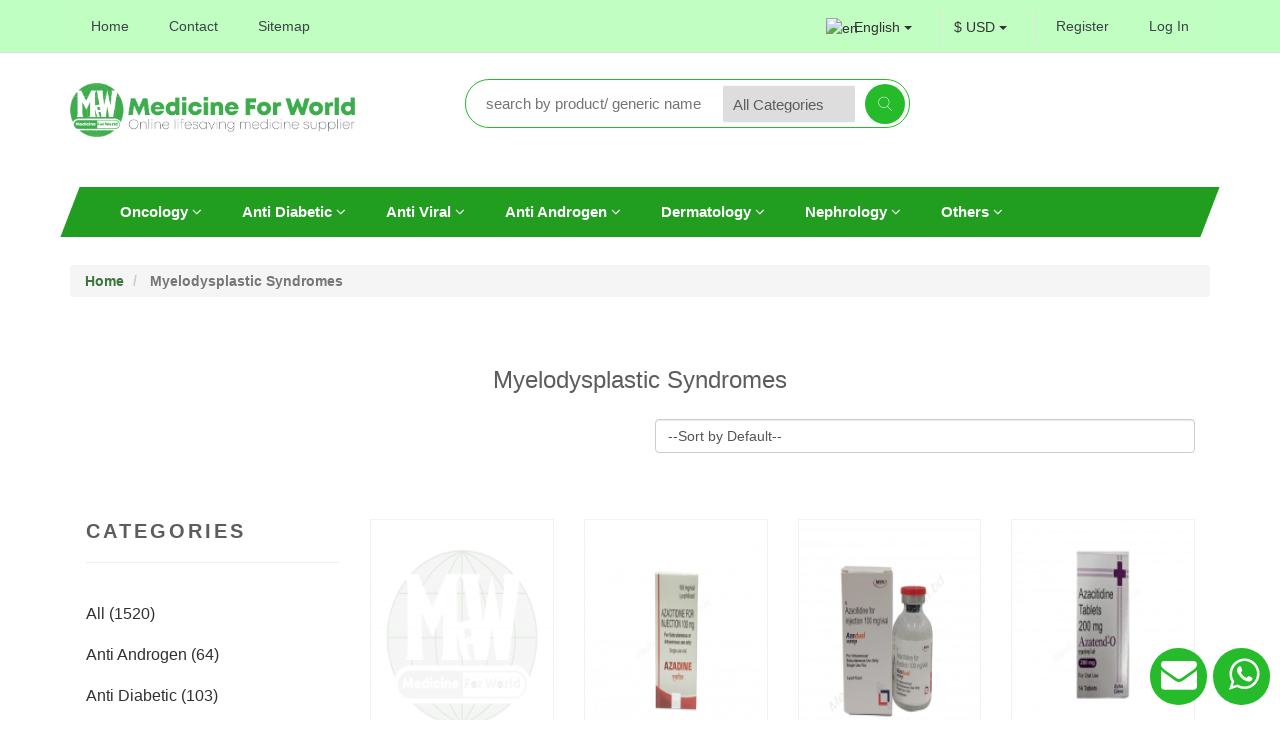

--- FILE ---
content_type: text/html; charset=UTF-8
request_url: https://medicineforworld.com.bd/en/productlistPage/78
body_size: 57622
content:
<style type="text/css">
    ul li ul li {
        list-style: none;
        font-size: 16px;
        line-height: 35px;
    }

    ul li ul li:hover {
        color: #109510b0;
    }

    ul li ul li a:focus {
        /* color : #cac221; */
        color: #109510b0;
    }
</style>




<!DOCTYPE html>

<html lang="en">


<!-- Mirrored from theme.innovatory.in/Loyal_shop/index-2.html by HTTrack Website Copier/3.x [XR&CO'2014], Mon, 05 Aug 2019 05:28:20 GMT -->

<head>

    
    <script type='text/javascript' src='https://platform-api.sharethis.com/js/sharethis.js#property=60719fd3a784de0012cc7bc7&product=sop' async='async'></script>
    

    <!-- Yandex.Metrika counter -->
    <script type="text/javascript">
        (function(m, e, t, r, i, k, a) {
            m[i] = m[i] || function() {
                (m[i].a = m[i].a || []).push(arguments)
            };
            m[i].l = 1 * new Date();
            k = e.createElement(t), a = e.getElementsByTagName(t)[0], k.async = 1, k.src = r, a.parentNode.insertBefore(k, a)
        })
        (window, document, "script", "https://mc.yandex.ru/metrika/tag.js", "ym");

        ym(71197447, "init", {
            clickmap: true,
            trackLinks: true,
            accurateTrackBounce: true,
            webvisor: true
        });
    </script>

    <!-- Script for getting google review count -->
    <script>
        window.addEventListener("load", () => {
            const rev = document.getElementsByClassName("actual-google-review-count");
            let revCount = 0;
            const func = async () => {
                revCount = await fetch(
                        "https://api.elifesavingmedicine.com/api/web-settings/google-review-count"
                    )
                    .then((response) => response.json())
                    .then((data) => data);

                if (rev && rev.length) {
                    for (let i = 0; i < rev.length; i++) {
                        rev[i].textContent = revCount;
                    }
                }
            };
            func();
        });
    </script>

    <noscript>
        <div><img src="https://mc.yandex.ru/watch/71197447" style="position:absolute; left:-9999px;" alt="" /></div>
    </noscript>
    <!-- /Yandex.Metrika counter -->



    


    

    <!-- Yandex.Metrika counter -->
    <script type="text/javascript">
        (function(m, e, t, r, i, k, a) {
            m[i] = m[i] || function() {
                (m[i].a = m[i].a || []).push(arguments)
            };
            m[i].l = 1 * new Date();
            k = e.createElement(t), a = e.getElementsByTagName(t)[0], k.async = 1, k.src = r, a.parentNode.insertBefore(k, a)
        })
        (window, document, "script", "https://mc.yandex.ru/metrika/tag.js", "ym");

        ym(84655828, "init", {
            clickmap: true,
            trackLinks: true,
            accurateTrackBounce: true,
            webvisor: true
        });
    </script>
    <noscript>
        <div><img src="https://mc.yandex.ru/watch/84655828" style="position:absolute; left:-9999px;" alt="" /></div>
    </noscript>
    <!-- /Yandex.Metrika counter -->

    <!-- Yandex.Metrika counter -->
    <script type="text/javascript">
        (function(m, e, t, r, i, k, a) {
            m[i] = m[i] || function() {
                (m[i].a = m[i].a || []).push(arguments)
            };
            m[i].l = 1 * new Date();
            k = e.createElement(t), a = e.getElementsByTagName(t)[0], k.async = 1, k.src = r, a.parentNode.insertBefore(k, a)
        })
        (window, document, "script", "https://mc.yandex.ru/metrika/tag.js", "ym");

        ym(84655894, "init", {
            clickmap: true,
            trackLinks: true,
            accurateTrackBounce: true,
            webvisor: true
        });
    </script>
    <noscript>
        <div><img src="https://mc.yandex.ru/watch/84655894" style="position:absolute; left:-9999px;" alt="" /></div>
    </noscript>
    <!-- /Yandex.Metrika counter -->


    <!-- Global site tag (gtag.js) - Google Analytics -->
    <script async src="https://www.googletagmanager.com/gtag/js?id=G-BRZ7SXEEVM"></script>
    <script>
        window.dataLayer = window.dataLayer || [];

        function gtag() {
            dataLayer.push(arguments);
        }
        gtag('js', new Date());

        gtag('config', 'G-BRZ7SXEEVM');
    </script>
    <!-- Global site tag (gtag.js) - Google Analytics -->

    <!-- Google tag (gtag.js) -->
    <!--     <script async src="https://www.googletagmanager.com/gtag/js?id=G-M6P9007813"></script>
    <script>
        window.dataLayer = window.dataLayer || [];

        function gtag() {
            dataLayer.push(arguments);
        }
        gtag('js', new Date());

        gtag('config', 'G-M6P9007813');
    </script> -->
    <!-- Google tag (gtag.js) -->

    <meta name="google-site-verification" content="oz-54cAtNY2NXTrstX8qreMxwiLNgndxyOw2rxuAHYU" />

    <meta name="google-site-verification" content="fjfr1rwZY5FuBsOeyKJ9TX1-u7Kzwb5I4p4KpRXvaKc" />


    
    

    

    
    <meta charset="utf-8">
    <meta name="viewport" content="width=device-width, initial-scale=1.0">
    <meta name="author" content="Medicine For World (MFW)">
    <meta http-equiv="refresh" content="1800;URL='https://medicineforworld.com.bd/en/productlistPage/78'">
    


    
    <link rel="canonical" href="https://www.medicineforworld.com.bd">
    


    
    <link rel="alternate" href="https://medicineforworld.com.bd" hreflang="x-default" />

    
        
    
    <link rel="alternate" href="https://medicineforworld.com.bd/en" hreflang="en-us" />
        

    
    
            <meta name="description" content="Online lifesaving medicine supplying service | Medicine For World (MFW) | Email: info@medicineforworld.com.bd | WhatsApp/ Wechat/ Skype: +8801916942634" />
    <meta property="og:description" content="Online lifesaving medicine supplying service | Medicine For World (MFW) | Email: info@medicineforworld.com.bd | WhatsApp/ Wechat/ Skype: +8801916942634" />
    <meta name="twitter:description" content="Online lifesaving medicine supplying service | Medicine For World (MFW) | Email: info@medicineforworld.com.bd | WhatsApp/ Wechat/ Skype: +8801916942634">
    
        



    
            <meta name="keywords" content="medicineforworld,mfw,mfwbangladesh,onlinelifesavingmedicinesupplierinbangladesh,OnlineGenericMedicineshopinBangladesh,OnlinemedicineshopinBangladesh,OnlinemedicineshopinIndia,OnlinePharmacyinBangladesh,OnlinepharmacyinDhaka,BestonlinePharmacyinBangladesh,BestonlinepharmacyinDhaka,BestonlinepharmacyinIndia,Onlinemedicneshop,CancermedicineshopinBangladesh,">
    <title>Medicine For World (MFW) | Online lifesaving medicine supplying service</title>
            

    
        <meta property="og:url" content=https://medicineforworld.com.bd />
    
    
        <meta property="og:title" content="Medicine For World (MFW)" />
    <meta property="twitter:title" content="Medicine For World (MFW)" />
    
        <meta property="og:image" content=https://medicineforworld.com.bd/frontend/img/logo.png />
    <meta property="twitter:image:src" content=https://medicineforworld.com.bd/frontend/img/logo.png />
        


    
    

    
    
    
    
    
    
    

    
    
    
    
    
    <meta name="twitter:card" content="summary">
    <meta name="twitter:site" content="1193saifur">
    <meta name="twitter:creator" content="1193saifur">
    
    
    
    


    

    
    <meta name="robots" content="noodp,nodir,noydir">

    <link href='http://fonts.googleapis.com/css?family=Roboto:400,100,100italic,300,300italic,400italic,500,500italic,700,700italic,900italic,900' rel='stylesheet' type='text/css'>
    

    <style type="text/css" media="screen">
        * {
            font-family: 'Roboto', sans-serif;
            /* font-family: 'Poppins', sans-serif; */
        }
    </style>
    <link rel="icon" href="https://medicineforworld.com.bd/frontend/img/favicon-icon.png" sizes="16x16">
    <!--css-->
    <link href="https://medicineforworld.com.bd/frontend/css/style-2.css" rel="stylesheet" type="text/css">
    <!--BOOTSTRAP-->
    <link href="https://medicineforworld.com.bd/frontend/css/bootstrap.css" rel="stylesheet" type="text/css">
    <link href="https://medicineforworld.com.bd/frontend/css/bootstrap-select.min.css" rel="stylesheet" type="text/css">
    <link rel="stylesheet" href="https://medicineforworld.com.bd/css/tooltipster.bundle.min.css">

    <link rel="stylesheet" href="https://medicineforworld.com.bd/css/select2.min.css">
    <!--fonts-->
    <link href="https://fonts.googleapis.com/css?family=Karla:400,700" rel="stylesheet">
    <link rel="stylesheet" href="https://medicineforworld.com.bd/frontend/css/fileinput.min.css" />
    <link rel="stylesheet" href="https://medicineforworld.com.bd/frontend/css/fileinput_theme.min.css" />

    <link href="https://medicineforworld.com.bd/frontend/fonts/font-awesome-4.7.0/css/font-awesome.min.css" rel="stylesheet" type="text/css">
    <link href="https://medicineforworld.com.bd/frontend/fonts/font/flaticon.css" rel="stylesheet" type="text/css">

    
    
    <link href="https://cdnjs.cloudflare.com/ajax/libs/flag-icon-css/2.3.1/css/flag-icon.min.css" rel="stylesheet" />

    <!--slider-->
    <link href="https://medicineforworld.com.bd/frontend/css/owl.carousel.min.css" rel="stylesheet">
    <link href="https://medicineforworld.com.bd/frontend/css/theme.css" rel="stylesheet">

    <!--thumbnail-slider-->
    <link rel="stylesheet" href="https://medicineforworld.com.bd/frontend/css/lightslider.css" />

    <link rel="stylesheet" href="https://medicineforworld.com.bd/frontend/css/jquery-ui.min.css" />


    <!--animation-->
    <link href="https://medicineforworld.com.bd/frontend/css/slider-animation.css" rel="stylesheet">
    <!--Revolution-->

    

    <script src="https://medicineforworld.com.bd/frontend/js/jquery-3.4.1.min.js"></script>

    <script src="https://medicineforworld.com.bd/frontend/js/jquery-ui.min.js"></script>

    <script src="https://medicineforworld.com.bd/js/tooltipster.bundle.min.js"></script>

    <link rel="stylesheet" type="text/css" href="https://medicineforworld.com.bd/frontend/revolution/css/settings.css">
    <script src="https://medicineforworld.com.bd/frontend/revolution/js/jquery.themepunch.tools.min.js"></script>
    <script src="https://medicineforworld.com.bd/frontend/revolution/js/jquery.themepunch.revolution.min.js"></script>








    <link rel="stylesheet" href="https://medicineforworld.com.bd/css/magnific-popup.css">

    <link rel="stylesheet" href="https://medicineforworld.com.bd/css/dataTables.bootstrap4.min.css">
    <link rel="stylesheet" type="text/css" href="https://cdn.datatables.net/fixedheader/3.1.6/css/fixedHeader.dataTables.min.css">



    <style>
        .dataTables_wrapper:hover .dataTables_paginate:hover .paginate_button:hover,
        .dataTables_wrapper:focus .dataTables_paginate:focus .paginate_button:focus {
            padding: 5px 9px;
            font-weight: bold;
            background: #03a9f3 !important;
            border: 1px solid #ddd;
            color: white !important;
            cursor: pointer;
            border-radius: 20px;
            margin: 0px 3px;
        }


        .dataTables_wrapper .dataTables_paginate .paginate_button {
            text-decoration: none;
            padding: 3px 7px;
            background: white;
            border-color: #03a9f3;
            color: black;
        }

        div.dataTables_wrapper div.dataTables_filter input {

            border: 1px solid #00B4CC;
            padding: 5px;
            height: 20px;
            border-radius: 3px;
            outline: none;
            width: 30vw;
            padding: 13px;

        }

        .current {
            padding: 3px 7px;
            font-weight: bold;
            background: #03a9f3 !important;
            border: 1px solid #ddd;
            color: white !important;
            cursor: pointer;
            border-radius: 20px;
        }

        #tdtableaction {
            /* padding: 0px 20px; */
            padding: 0px;
            font-size: 25px;
            text-align: center;
        }

        div.dataTables_wrapper div.dataTables_length select {
            border: 1px solid #00000026;
            padding: 7px;
            margin: 0px 7px;
        }
    </style>



    <style type="text/css" media="screen">
        .form-group.required .control-label:after {
            content: "*";
            color: red;
        }
    </style>


    <style type="text/css">
        .select2-container--default .select2-selection--single .select2-selection__rendered {
            margin-top: 6px;
            height: 20px;
        }
    </style>


    <style>
        [data-f-id="pbf"] {
            color: #fff0 !important;
            font-size: 0px !important;
            width: 0px !important;
            height: 0px !important;
            padding: 0px !important;
            margin: 0px !important;
        }
    </style>



    <style type="text/css">
        .tranding .owl-prev,
        .tranding .owl-next {
            background-color: rgb(104, 204, 103) !important;
        }

        .tranding .owl-prev i,
        .tranding .owl-next i {
            color: #fff !important;
        }

        .category-col .navbar-default .navbar-nav>li>a i {
            color: #14f227;
        }

        .trendy-sec .tranding .owl-next i,
        .trendy-sec .tranding .owl-prev i {
            color: rgba(255, 255, 255, .9) !important;
        }

        .blog-sec .tranding .owl-next i,
        .blog-sec .tranding .owl-prev i {
            color: rgba(255, 255, 255, .9) !important;
        }
    </style>




    <style type="text/css" media="screen">
        .breadcrumb a:hover {
            text-decoration: underline !important;
        }
    </style>


    <style type="text/css" media="screen">
        input[type='number'] {
            -moz-appearance: textfield;
        }
    </style>

    <style type="text/css" media="screen">
        .control-label {
            text-align: left !important;
        }
    </style>


    
    
    <style type="text/css" media="screen">
        .rating2 {
            display: inline-block;
        }

        .rating2:not(:checked)>input {
            display: none;
        }

        .rating2:not(:checked)>label {
            float: right;
            width: 28px;
            padding: 0 4px;
            overflow: hidden;
            white-space: nowrap;
            cursor: pointer;
            font-size: 200%;
            line-height: 1.2;
            color: #ddd;
            filter: saturate(0);
            -webkit-filter: saturate(0);
            -moz-filter: saturate(0);
            -o-filter: saturate(0);

        }

        .rating2:not(:checked)>label:before {
            content: url("https://medicineforworld.com.bd/images/star.png") ' ';
        }

        .rating2>input:checked~label {
            filter: saturate(1);
            -webkit-filter: saturate(1);
            -moz-filter: saturate(1);
            -o-filter: saturate(1);
        }

        .rating2:not(:checked)>label:hover,
        .rating2:not(:checked)>label:hover~label {
            filter: hue-rotate(-50deg);
            -webkit-filter: hue-rotate(-50deg);
            -moz-filter: hue-rotate(-50deg);
            -o-filter: hue-rotate(-50deg);

        }

        .rating2>input:checked+label:hover,
        .rating2>input:checked+label:hover~label,
        .rating2>input:checked~label:hover,
        .rating2>input:checked~label:hover~label,
        .rating2>label:hover~input:checked~label {
            filter: hue-rotate(-50deg);
            -webkit-filter: hue-rotate(-50deg);
            -moz-filter: hue-rotate(-50deg);
            -o-filter: hue-rotate(-50deg);

        }
    </style>
    
    


    <style type="text/css" media="screen">
        .borderless tr td {
            border: none !important;
            padding: 0px !important;
        }
    </style>

    <style>
        .btn-file span {
            display: none;
        }

        .fileinput-upload-button {
            display: none;
        }

        .fileinput-remove-button span {
            display: none;
        }

        .file-upload-indicator {
            display: none;
        }

        .file-caption-name::placeholder {
            color: transparent;
        }
    </style>

</head>

<body>

    

    <!--header-->
    






<header class="border safari-header-issue-container" >
<div class="container safari-header-issue-container" >
	<div class="header-sec safari-header-issue-container" id="header_sec">
        <!--Navbar -->
            <nav class="navbar navbar-default safari-header-issue-container" style="background:  rgba(192,254,195,.9) !important">
              <div class="container-fluid safari-header-issue-container dropdown-menu-safari-issue">
                <!-- Brand and toggle get grouped for better mobile display -->
                <div class="navbar-header safari-header-issue-container  safari-mt-neg4">
                  
                  <ul class="nav navbar-nav navbar-right safari-header-issue-container " style="display: inline-flex" >
                    
                  </ul>

                  
                  
                </div>

                <!-- Collect the nav links, forms, and other content for toggling -->
                
                <div id="android_margin_top_reduced">
                  
                  
                  <ul class="nav navbar-nav safari-header-issue-container" id="hcs_container_d">
                    <li > <a class="nav-link safari-header-issue-container"   
                      href="https://medicineforworld.com.bd/en"> Home </a></li>
                      
                    <li > <a class="nav-link safari-header-issue-container" href="https://medicineforworld.com.bd/en/contact"> Contact </a></li>

                    <li > <a class="nav-link safari-header-issue-container"  href="https://medicineforworld.com.bd/en/sitemap_f">  Sitemap </a></li>
                  </ul>
                  
                  <ul class="nav navbar-nav navbar-right" id="lcnp_container">
                  
                  

                    
                    <li class="nav-item " style="padding-top: 9px; z-index: 500000000000000000000000;">
    <div class="top-bar-list  safari-header-issue" id="language-bar" >

        <div class="dropdown">
            <button class="btn btn-default dropdown-toggle" type="button" id="dropdownMenu1" data-toggle="dropdown" aria-haspopup="true" aria-expanded="true">
                 <img src="https://medicineforworld.com.bd/images/flags/us.svg" alt="en" style="max-width: 24px;"> English
                                <span class="caret"></span>
            </button>
            
            <ul class="dropdown-menu" aria-labelledby="dropdownMenu1">
                                    <li>
                        <a href="https://medicineforworld.com.bd/en"><img src="https://medicineforworld.com.bd/images/flags/us.svg" alt="en" style="max-width: 24px;"> English</a>
                    </li>
                                    <li>
                        <a href="https://medicineforworld.com.bd/cn"><img src="https://medicineforworld.com.bd/images/flags/cn.svg" alt="en" style="max-width: 24px;"> 中文</a>
                    </li>
                                    <li>
                        <a href="https://medicineforworld.com.bd/ru"><img src="https://medicineforworld.com.bd/images/flags/ru.svg" alt="en" style="max-width: 24px;"> русский</a>
                    </li>
                
            </ul>
        </div>

    </div>
</li>

<li class="nav-item  dropdown-menu-safari-issue" style="padding-top: 9px; z-index: 500000000000000000000000;" >
    <div class="top-bar-list  safari-header-issue" id="currency-bar">
        <select  class=" safari-header-issue selectpicker" data-width="fit" id="currency">
                            <option 
                data-content="&amp;#xa5; CNY" 
                value="CNY" >
                    CNY
                </option>
                            <option 
                data-content="€ EURO" 
                value="EURO" >
                    EURO
                </option>
                            <option 
                data-content="£ GBP" 
                value="GBP" >
                    GBP
                </option>
                            <option 
                data-content="&amp;#x20BD; RUB" 
                value="RUB" >
                    RUB
                </option>
                            <option 
                data-content="&amp;#65020; SAR" 
                value="SAR" >
                    SAR
                </option>
                            <option 
                data-content="$ USD" 
                value="USD" selected>
                    USD
                </option>
                    </select>
    </div>
</li>  

    <li class="nav-item ">
        <a href="https://medicineforworld.com.bd/en/register-customer"> Register </a>
    </li>
    <li class="nav-item ">
        <a href="https://medicineforworld.com.bd/en/customerLogin">Log In</a>
    </li>

<style>  

div#bs-select-1 {
    max-height: 80vh !important;
    overflow-y: scroll;
}
    
    /* language-bar */
    @media (max-width: 767px) {
        .r-nav-item{
            display: none !important;
    
        }

        #safari-width-notification{
            text-overflow: ellipsis; /* will make [...] at the end */
            width: 300px; /* change to your preferences */
            white-space: normal; /* paragraph to one line */
            overflow:hidden; /* older browsers */
            /* height: 20px; */
            display: inline-block;
        }
        
      
    }
    
</style>                    

                    


                  </ul>



                </div><!-- /.navbar-collapse -->
              </div><!-- /.container-fluid -->
            </nav>
        <!--/.Navbar -->
        
    </div>
</div>




    

</header>


<script type="text/javascript">
    $(document).ready(function() {
        $(function(){
            $('.selectpicker').selectpicker();
        });
    });
</script>



<style type="text/css">
    #language-bar .btn-default, #currency-bar .btn-default{
        background-color: transparent;
        border-color: transparent;
    }
</style>





<script type="text/javascript">
    $(document).ready(function() {
        $('#user-profile-area').on('click ', function(event) {
            $('#con-vs-dropdown--menu').css('display', 'block');
            $('#con-vs-dropdown--menu').css('position', 'fixed');
        }); 


        // $('#user-profile-area').on('click  ', function(event) {
        //     $('#con-vs-dropdown--menu').css('display', 'none');
        // }); 
        $(document).on('click','body',function(e){
            if( !($(e.target).closest("#user-profile-area").length > 0) ) {
                $('#con-vs-dropdown--menu').css('display', 'none');
            }
        });

        

    });
</script>



<script type="text/javascript">
    jQuery(document).ready(function($) {
         $('select[id="language"]').on('change', function(){
            var language = $(this).val();

              location.href = '/frontendSetLanguage/'+language;

        });
    });

    jQuery(document).ready(function($) {
         $('select[id="currency"]').on('change', function(){
            var currency = $(this).val();

              location.href = '/en/frontendSetCurrency/'+currency;

        });
    });
</script>





<style>
/* #header_sec .navbar-default {
  background-color: #55b3612e;
  border-color: #55b3612e;
} */
/* #header_sec .navbar-default .navbar-brand {
  color: ##111111b3;
}
#header_sec .navbar-default .navbar-brand:hover, #header_sec .navbar-default .navbar-brand:focus {
  color: #e5dbdb;
} */
#header_sec .navbar-default .navbar-text {
  color: ##111111b3;
}
#header_sec .navbar-default .navbar-nav > li > a {
  color: #3d4448;
  padding-left: 20px;
  padding-right: 20px;
}

@media (max-width: 767px) {
  #header_sec .navbar-default .navbar-nav > li > a {
    padding-left: 5px;
    padding-right: 5px;
    margin-top: 5px;
  }
}

#header_sec .navbar-default .navbar-nav > li > a:hover, #header_sec .navbar-default .navbar-nav > li > a:focus {
  color: #3d4448;
  background-color: #55b3612e;
}
#header_sec .navbar-default .navbar-nav > li > .dropdown-menu {
  background-color: #eff9f0;
}
#header_sec .navbar-default .navbar-nav > li > .dropdown-menu > li > a {
  color: ##111111b3;
}
#header_sec .navbar-default .navbar-nav > li > .dropdown-menu > li > a:hover,
#header_sec .navbar-default .navbar-nav > li > .dropdown-menu > li > a:focus {
  color: #403737;
  background-color: #55b3612e;
}
#header_sec .navbar-default .navbar-nav > li > .dropdown-menu > li > .divider {
  background-color: #55b3612e;
}
#header_sec .navbar-default .navbar-nav > .active > a, #header_sec .navbar-default .navbar-nav > .active > a:hover, #header_sec .navbar-default .navbar-nav > .active > a:focus {
  color: #3e3232;
  background-color: #55b3612e;
  font-weight: bold;
}
#header_sec .navbar-default .navbar-nav > .open > a, #header_sec .navbar-default .navbar-nav > .open > a:hover, #header_sec .navbar-default .navbar-nav > .open > a:focus {
  color: #3e3232;
  background-color: #55b3612e;
}
#header_sec .navbar-default .navbar-toggle {
  border-color: #55b3612e;
}
#header_sec .navbar-default .navbar-toggle:hover, #header_sec .navbar-default .navbar-toggle:focus {
  background-color: #55b3612e;
}
#header_sec .navbar-default .navbar-toggle .icon-bar {
  background-color: ##111111b3;
}
#header_sec .navbar-default .navbar-collapse,
#header_sec .navbar-default .navbar-form {
  border-color: ##111111b3;
}
#header_sec .navbar-default .navbar-link {
  color: ##111111b3;
}
#header_sec .navbar-default .navbar-link:hover {
  color: #e5dbdb;
}

@media (max-width: 767px) {
  #header_sec .navbar-default .navbar-nav .open .dropdown-menu > li > a {
    color: #261f1f;
  }
  #header_sec .navbar-default .navbar-nav .open .dropdown-menu > li > a:hover, #header_sec .navbar-default .navbar-nav .open .dropdown-menu > li > a:focus {
    color: #261f1f;
  }
  #header_sec .navbar-default .navbar-nav .open .dropdown-menu > .active > a, #header_sec .navbar-default .navbar-nav .open .dropdown-menu > .active > a:hover, #header_sec .navbar-default .navbar-nav .open .dropdown-menu > .active > a:focus {
    color: #000;
    background-color: #55b3612e;
  }

}

.navbar-right li 
{
    background-color: transparent;
}
</style>


<style>
@media (max-width: 767px) {
  #hcs_container_d{
    display: none;
  }

  

  .desktop-none{
    display: none;
  }
  #android_margin_top_reduced{
    margin-top:-15px !important;
  }

}

@media (min-width: 768px) {
  #hcs_container_m{
    display: none;

  }

  .mobile-none{
    display: none;
  }
}

@media (max-width: 767px) {
  #hcs_container_m{
    display: inline-flex;
  }
}


/* lcnp_container */
@media (max-width: 767px) {
  #lcnp_container{
    display: inline-flex;
  }
}

@media (min-width: 768px) {
  #lcnp_container{
    display: block;

  }
}


/* language-bar */
@media (max-width: 767px) {
  #currency-bar {
    /* padding:-100px !important; */
    margin-left: -5px !important;
  }

  #language-bar{
    padding-left: 0px !important;
    max-width: 120px !important;
  }
  #notification-container{
    padding-right: 5px !important;
    padding-left: 5px !important;
  }


  #notification-container-dorpdown{
    margin-left: -198px;
    max-width: 310px !important;
  }

  #notification-container-dorpdown > li > a{
    display: flex;  
    flex-wrap: wrap;
    font-size: 12px;
    max-width: 320px !important;

  }

  #profile-container-dorpdown{
    margin-left: -166px;
  }



  
}


</style>

<script>
  $(document).ready(function(){
    $('.toggle-responsive').click(function() {
        $('#header-navbar-collapse').removeClass('collapsed');
        $('#header-navbar-collapse').addClass('collapse in');
        $("#header-navbar-collapse").attr("aria-expanded","true");
        $("#header-navbar-collapse").removeAttr("style");
    });
  })
</script>

<style scoped>
  @media (max-width: 767px) {
    #header-navbar-collapse{
        display: none;
    }
  }

  
  
</style>


    
        

    <style>
        .ui-state-active h5,
        .ui-state-active h5:visited {
            color: #26004d;
        }

        .ui-menu-item {
            height: 70px;
            border: 0px solid #ececf9;
        }

        .ui-widget-content .ui-state-active {
            background-color: white !important;
            border: none !important;
        }

        .list_item_container {
            /* width:740px; */
            height: 70px;
            float: left;
            /* margin-left: 20px; */
        }

        .ui-widget-content .ui-state-active .list_item_container {
            background-color: #f5f5f5;
            height: 70px;
        }

        .image {
            width: 15%;
            float: left;
            /* padding: 10px; */
            padding-left: 5px;
        }

        .image img {
            width: 70px;
            height: 70px;
        }

        .label {
            width: 85%;
            /* float:right; */
            white-space: nowrap;
            overflow: hidden;
            color: #656565;
            text-align: left;
        }

        input:focus {
            background-color: #f5f5f5;
        }

        .main-nav ul.navbar-nav li a {
            text-align: left;
        }

        .hide-on-large {
            display: none;
        }

        @media  screen and (max-width: 500px) {
            .hide-on-large {
                display: block;
            }
        }
    </style>
    <!--search-->
    <div class="container logo-bar">
        <div class="hide-on-large" style="margin-top:10px; margin-bottom: -20px">
            <a
                href="https://www.google.nl/search?q=medicineforworld&rlz=1C5CHFA_enNL810NL810&ei=O7wjZInjO9Pb4-EP5v2eqA4&ved=0ahUKEwjJ7Oi3pID-AhXT7TgGHea-B-UQ4dUDCA8&uact=5&oq=medicineforworld&gs_lcp=Cgxnd3Mtd2l6LXNlcnAQAzIICAAQHhAPEAoyCAgAEB4QDxAKMggIABCKBRCGAzIICAAQigUQhgMyCAgAEIoFEIYDMggIABCKBRCGAzoKCAAQRxDWBBCwA0oECEEYAFC3AViOCmD5C2gBcAF4AIABugGIAeACkgEDMC4ymAEAoAEByAEIwAEB&sclient=gws-wiz-serp&ptid=19031260&ptt=8&fpts=1680064569425&pli=1#lkt=LocalPoiReviews&lpg=cid:CgIgAQ%3D%3D&pli=1&trex=m_t:lcl_akp,rc_ludocids:6106349205294189966,rc_q:medicineforworld,ru_gwp:0%252C7,ru_q:medicineforworld,trex_id:D0Aodb"
                style="text-decoration: none;"
                target="_blank"
            >
                <div style="display: flex; justify-content: center; align-items: center; background: white;">
                    <div
                        style="display: flex; justify-content: space-between; align-items: center; border: 1px solid lightgray; box-shadow: 0 0 5px 2px lightgray; padding:.5rem 1rem; border-radius:.25rem; gap: 5px;">
                        <div style="display: flex; justify-content: space-between; align-items: center;">
                            <img
                                src="/uploads/files/1139_8740178.jfif"
                                alt="mfw-small-logo"
                                height="30px"
                                width="30px"
                            />
                        </div>
                        <div style="line-height: 5px; margin-top:3px; font-size: 1rem; color: black">
                            <span style="font-weight: bold; font-size: 1rem; color: black">5.0 </span>
                            <span style="font-weight:300"> out of </span>
                            <span class="actual-google-review-count" style="font-weight:300">...</span>
                            <span style="font-weight:300">Reviews</span>
                        </div>
                    </div>
                </div>
            </a>
        </div>

        <div class="col-md-3 col-xs-12 logo-name text-center">
            <a href="https://medicineforworld.com.bd/en"><img
                    class="img-responsive lozad"
                    id="main-logo"
                    data-src="https://medicineforworld.com.bd/image/getImage?url=/uploads/frontend/logo-logo.png"
                    src="/uploads/frontend/logo-logo.png"
                    alt="image"
                /></a>
        </div>
        <div class="col-md-5  col-xs-12 col-sm-8 col-md-offset-1 col-xs-offset-0 search" id="searchInputContainer">

            
            <input
                id="searchInput"
                name="searchInput"
                type="text"
                placeholder="search by product/ generic name"
            />
            

            <div class="select-wrapper" id="search-bar-all-category-portion">
                <select
                    id="search-category-id"
                    name="search-category-id"
                    style="z-index: 500; "
                    onfocus='this.size=8;'
                    onblur='this.size=1;'
                    onchange='this.size=1; this.blur();'
                >

                    <option
                        data-categoryid="0"
                        value="0"
                        style="padding: 10px 0px"
                    > All Categories </option>

                                            <option
                            data-categoryid="12"
                            value="12"
                            style="padding: 10px 0px"
                        >
                                                            Anti Androgen
                                                    </option>
                                            <option
                            data-categoryid="3"
                            value="3"
                            style="padding: 10px 0px"
                        >
                                                            Anti Diabetic
                                                    </option>
                                            <option
                            data-categoryid="19"
                            value="19"
                            style="padding: 10px 0px"
                        >
                                                            Anti Fungal
                                                    </option>
                                            <option
                            data-categoryid="24"
                            value="24"
                            style="padding: 10px 0px"
                        >
                                                            Anti Ulcer
                                                    </option>
                                            <option
                            data-categoryid="8"
                            value="8"
                            style="padding: 10px 0px"
                        >
                                                            Anti Viral
                                                    </option>
                                            <option
                            data-categoryid="23"
                            value="23"
                            style="padding: 10px 0px"
                        >
                                                            Anti-Epileptic
                                                    </option>
                                            <option
                            data-categoryid="20"
                            value="20"
                            style="padding: 10px 0px"
                        >
                                                            Anti-Fibrotic
                                                    </option>
                                            <option
                            data-categoryid="15"
                            value="15"
                            style="padding: 10px 0px"
                        >
                                                            Antidiarrheal
                                                    </option>
                                            <option
                            data-categoryid="11"
                            value="11"
                            style="padding: 10px 0px"
                        >
                                                            Antirheumatic
                                                    </option>
                                            <option
                            data-categoryid="18"
                            value="18"
                            style="padding: 10px 0px"
                        >
                                                            Dermatology
                                                    </option>
                                            <option
                            data-categoryid="21"
                            value="21"
                            style="padding: 10px 0px"
                        >
                                                            Nephrology
                                                    </option>
                                            <option
                            data-categoryid="1"
                            value="1"
                            style="padding: 10px 0px"
                        >
                                                            Oncology
                                                    </option>
                                            <option
                            data-categoryid="14"
                            value="14"
                            style="padding: 10px 0px"
                        >
                                                            Others
                                                    </option>
                                    </select>
            </div>

            <div class="round search-round">
                <a id="search-link" href="">
                    <i class="flaticon-search"></i>
                </a>
            </div>

        </div>
        <div class="col-md-3 col-sm-4 col-xs-12 shopping-cart">
            <div class="icon-round">

                <div class="round-icon">
                    
                                    </div>

            </div>

        </div>
        <div class="clearfix padd-30"></div>

        
        <div
            class=" col-md-12 col-sm-12 col-lg-12 col-xs-12 main-nav "
            id="navbar_main"
            style="margin-top: 20px;"
        >
            
            <nav class="navbar navbar-default">
                <!-- Brand and toggle get grouped for better mobile display -->
                <div class="navbar-header">
                    
                    

                    <button
                        class="navbar-toggle collapsed"
                        data-toggle="collapse"
                        data-target="#main-navbar-collapse"
                        type="button"
                        aria-expanded="false"
                    >
                        

                        <span class="sr-only"><i class="fa fa-ellipsis-v " style="color: white"></i></span>
                        <span class=""><i class="fa fa-ellipsis-v " style="color: white"></i></span>
                    </button>
                </div>

                <div class="col-md-2" id="scroll_logo">
                    
                </div>

                <!-- Collect the nav links, forms, and other content for toggling -->
                <div class="collapse navbar-collapse col-xs-8" id="main-navbar-collapse">

                    <ul class="nav navbar-nav d " id="navs">

                        <li >
                            <a href="https://medicineforworld.com.bd/en/productlistPage/-1/1">

                                Oncology

                                <i class="fa fa-angle-down" aria-hidden="true"></i>
                            </a>

                            <div class="dropdown-content main-nav-scroll row col-md-12" style="padding: 20px;">
                              
                              <div class="row">
                                                                <div class="col col-md-4">
                                <a href="https://medicineforworld.com.bd/en/productlistPage/265"
                                    
                                >
                                                                            Acute Myeloid Leukemia (AML)
                                                                    </a>
                            </div>
                                                    <div class="col col-md-4">
                                <a href="https://medicineforworld.com.bd/en/productlistPage/305"
                                    
                                >
                                                                            Acute Viral Hepatitis
                                                                    </a>
                            </div>
                                                    <div class="col col-md-4">
                                <a href="https://medicineforworld.com.bd/en/productlistPage/246"
                                    
                                >
                                                                            Acute Lymphoblastic Leukemia
                                                                    </a>
                            </div>
                                                    <div class="col col-md-4">
                                <a href="https://medicineforworld.com.bd/en/productlistPage/244"
                                    
                                >
                                                                            Adrenocortical Carcinoma
                                                                    </a>
                            </div>
                                                    <div class="col col-md-4">
                                <a href="https://medicineforworld.com.bd/en/productlistPage/296"
                                    
                                >
                                                                            Astrocytoma
                                                                    </a>
                            </div>
                                                    <div class="col col-md-4">
                                <a href="https://medicineforworld.com.bd/en/productlistPage/255"
                                    
                                >
                                                                            Bile Duct Cancer
                                                                    </a>
                            </div>
                                                    <div class="col col-md-4">
                                <a href="https://medicineforworld.com.bd/en/productlistPage/106"
                                    
                                >
                                                                            Bladder Cancer
                                                                    </a>
                            </div>
                                                    <div class="col col-md-4">
                                <a href="https://medicineforworld.com.bd/en/productlistPage/61"
                                    
                                >
                                                                            Blood Cancer
                                                                    </a>
                            </div>
                                                    <div class="col col-md-4">
                                <a href="https://medicineforworld.com.bd/en/productlistPage/45"
                                    
                                >
                                                                            Brain Tumor
                                                                    </a>
                            </div>
                                                    <div class="col col-md-4">
                                <a href="https://medicineforworld.com.bd/en/productlistPage/25"
                                    
                                >
                                                                            Breast Cancer
                                                                    </a>
                            </div>
                                                    <div class="col col-md-4">
                                <a href="https://medicineforworld.com.bd/en/productlistPage/257"
                                    
                                >
                                                                            Central Nervous System Hemangioblastomas
                                                                    </a>
                            </div>
                                                    <div class="col col-md-4">
                                <a href="https://medicineforworld.com.bd/en/productlistPage/57"
                                    
                                >
                                                                            Cervical Cancer
                                                                    </a>
                            </div>
                                                    <div class="col col-md-4">
                                <a href="https://medicineforworld.com.bd/en/productlistPage/138"
                                    
                                >
                                                                            Chemotherapy
                                                                    </a>
                            </div>
                                                    <div class="col col-md-4">
                                <a href="https://medicineforworld.com.bd/en/productlistPage/268"
                                    
                                >
                                                                            Cholangiocarcinom
                                                                    </a>
                            </div>
                                                    <div class="col col-md-4">
                                <a href="https://medicineforworld.com.bd/en/productlistPage/196"
                                    
                                >
                                                                            Cholangiocarcinoma
                                                                    </a>
                            </div>
                                                    <div class="col col-md-4">
                                <a href="https://medicineforworld.com.bd/en/productlistPage/303"
                                    
                                >
                                                                            Cholestasis
                                                                    </a>
                            </div>
                                                    <div class="col col-md-4">
                                <a href="https://medicineforworld.com.bd/en/productlistPage/261"
                                    
                                >
                                                                            Chronic Liver Disease
                                                                    </a>
                            </div>
                                                    <div class="col col-md-4">
                                <a href="https://medicineforworld.com.bd/en/productlistPage/286"
                                    
                                >
                                                                            Chronic Lymphocytic Leukemia
                                                                    </a>
                            </div>
                                                    <div class="col col-md-4">
                                <a href="https://medicineforworld.com.bd/en/productlistPage/40"
                                    
                                >
                                                                            Colon Cancer
                                                                    </a>
                            </div>
                                                    <div class="col col-md-4">
                                <a href="https://medicineforworld.com.bd/en/productlistPage/28"
                                    
                                >
                                                                            Colorectal Cancer
                                                                    </a>
                            </div>
                                                    <div class="col col-md-4">
                                <a href="https://medicineforworld.com.bd/en/productlistPage/41"
                                    
                                >
                                                                            Colorectal Carcinoma
                                                                    </a>
                            </div>
                                                    <div class="col col-md-4">
                                <a href="https://medicineforworld.com.bd/en/productlistPage/245"
                                    
                                >
                                                                            Cushing&#039;s Syndrome
                                                                    </a>
                            </div>
                                                    <div class="col col-md-4">
                                <a href="https://medicineforworld.com.bd/en/productlistPage/321"
                                    
                                >
                                                                            Desmoid Tumors
                                                                    </a>
                            </div>
                                                    <div class="col col-md-4">
                                <a href="https://medicineforworld.com.bd/en/productlistPage/225"
                                    
                                >
                                                                            Duct Cancer
                                                                    </a>
                            </div>
                                                    <div class="col col-md-4">
                                <a href="https://medicineforworld.com.bd/en/productlistPage/260"
                                    
                                >
                                                                            Epithelioid Sarcoma
                                                                    </a>
                            </div>
                                                    <div class="col col-md-4">
                                <a href="https://medicineforworld.com.bd/en/productlistPage/56"
                                    
                                >
                                                                            Esophageal Cancer
                                                                    </a>
                            </div>
                                                    <div class="col col-md-4">
                                <a href="https://medicineforworld.com.bd/en/productlistPage/149"
                                    
                                >
                                                                            Esophagus Cancer
                                                                    </a>
                            </div>
                                                    <div class="col col-md-4">
                                <a href="https://medicineforworld.com.bd/en/productlistPage/34"
                                    
                                >
                                                                            Fallopian Tube Cancer
                                                                    </a>
                            </div>
                                                    <div class="col col-md-4">
                                <a href="https://medicineforworld.com.bd/en/productlistPage/259"
                                    
                                >
                                                                            Follicular Lymphoma
                                                                    </a>
                            </div>
                                                    <div class="col col-md-4">
                                <a href="https://medicineforworld.com.bd/en/productlistPage/186"
                                    
                                >
                                                                            Gastric Cancer
                                                                    </a>
                            </div>
                                                    <div class="col col-md-4">
                                <a href="https://medicineforworld.com.bd/en/productlistPage/293"
                                    
                                >
                                                                            Gastrointestinal Stromal Tumor
                                                                    </a>
                            </div>
                                                    <div class="col col-md-4">
                                <a href="https://medicineforworld.com.bd/en/productlistPage/43"
                                    
                                >
                                                                            Gynaecological
                                                                    </a>
                            </div>
                                                    <div class="col col-md-4">
                                <a href="https://medicineforworld.com.bd/en/productlistPage/251"
                                    
                                >
                                                                            Head And Neck Cancer
                                                                    </a>
                            </div>
                                                    <div class="col col-md-4">
                                <a href="https://medicineforworld.com.bd/en/productlistPage/27"
                                    
                                >
                                                                            Hematopoietic
                                                                    </a>
                            </div>
                                                    <div class="col col-md-4">
                                <a href="https://medicineforworld.com.bd/en/productlistPage/252"
                                    
                                >
                                                                            Hemorrhagic Cystitis
                                                                    </a>
                            </div>
                                                    <div class="col col-md-4">
                                <a href="https://medicineforworld.com.bd/en/productlistPage/59"
                                    
                                >
                                                                            Kaposi&#039;s Sarcoma
                                                                    </a>
                            </div>
                                                    <div class="col col-md-4">
                                <a href="https://medicineforworld.com.bd/en/productlistPage/19"
                                    
                                >
                                                                            Kidney Cancer
                                                                    </a>
                            </div>
                                                    <div class="col col-md-4">
                                <a href="https://medicineforworld.com.bd/en/productlistPage/141"
                                    
                                >
                                                                            Leiomyosarcoma
                                                                    </a>
                            </div>
                                                    <div class="col col-md-4">
                                <a href="https://medicineforworld.com.bd/en/productlistPage/30"
                                    
                                >
                                                                            Leukemia
                                                                    </a>
                            </div>
                                                    <div class="col col-md-4">
                                <a href="https://medicineforworld.com.bd/en/productlistPage/140"
                                    
                                >
                                                                            Liposarcoma
                                                                    </a>
                            </div>
                                                    <div class="col col-md-4">
                                <a href="https://medicineforworld.com.bd/en/productlistPage/9"
                                    
                                >
                                                                            Liver Cancer
                                                                    </a>
                            </div>
                                                    <div class="col col-md-4">
                                <a href="https://medicineforworld.com.bd/en/productlistPage/47"
                                    
                                >
                                                                            Liver Disease
                                                                    </a>
                            </div>
                                                    <div class="col col-md-4">
                                <a href="https://medicineforworld.com.bd/en/productlistPage/2"
                                    
                                >
                                                                            Lung Cancer
                                                                    </a>
                            </div>
                                                    <div class="col col-md-4">
                                <a href="https://medicineforworld.com.bd/en/productlistPage/6"
                                    
                                >
                                                                            Lymphoma
                                                                    </a>
                            </div>
                                                    <div class="col col-md-4">
                                <a href="https://medicineforworld.com.bd/en/productlistPage/299"
                                    
                                >
                                                                            Malignancies
                                                                    </a>
                            </div>
                                                    <div class="col col-md-4">
                                <a href="https://medicineforworld.com.bd/en/productlistPage/287"
                                    
                                >
                                                                            Mantle Cell Lymphoma (MCL)
                                                                    </a>
                            </div>
                                                    <div class="col col-md-4">
                                <a href="https://medicineforworld.com.bd/en/productlistPage/99"
                                    
                                >
                                                                            Mastocytosis
                                                                    </a>
                            </div>
                                                    <div class="col col-md-4">
                                <a href="https://medicineforworld.com.bd/en/productlistPage/150"
                                    
                                >
                                                                            Melanoma
                                                                    </a>
                            </div>
                                                    <div class="col col-md-4">
                                <a href="https://medicineforworld.com.bd/en/productlistPage/153"
                                    
                                >
                                                                            Mesothelioma Cancer
                                                                    </a>
                            </div>
                                                    <div class="col col-md-4">
                                <a href="https://medicineforworld.com.bd/en/productlistPage/308"
                                    
                                >
                                                                            Metastatic Cholangiocarcinoma
                                                                    </a>
                            </div>
                                                    <div class="col col-md-4">
                                <a href="https://medicineforworld.com.bd/en/productlistPage/316"
                                    
                                >
                                                                            Metastatic Colorectal Cancer
                                                                    </a>
                            </div>
                                                    <div class="col col-md-4">
                                <a href="https://medicineforworld.com.bd/en/productlistPage/311"
                                    
                                >
                                                                            Metastatic Merkel Cell Carcinoma
                                                                    </a>
                            </div>
                                                    <div class="col col-md-4">
                                <a href="https://medicineforworld.com.bd/en/productlistPage/247"
                                    
                                >
                                                                            Metastatic Cancer
                                                                    </a>
                            </div>
                                                    <div class="col col-md-4">
                                <a href="https://medicineforworld.com.bd/en/productlistPage/78"
                                    
                                >
                                                                            Myelodysplastic Syndromes
                                                                    </a>
                            </div>
                                                    <div class="col col-md-4">
                                <a href="https://medicineforworld.com.bd/en/productlistPage/39"
                                    
                                >
                                                                            Myeloma
                                                                    </a>
                            </div>
                                                    <div class="col col-md-4">
                                <a href="https://medicineforworld.com.bd/en/productlistPage/284"
                                    
                                >
                                                                            Neutropenia
                                                                    </a>
                            </div>
                                                    <div class="col col-md-4">
                                <a href="https://medicineforworld.com.bd/en/productlistPage/295"
                                    
                                >
                                                                            Oligodendroglioma
                                                                    </a>
                            </div>
                                                    <div class="col col-md-4">
                                <a href="https://medicineforworld.com.bd/en/productlistPage/35"
                                    
                                >
                                                                            Ovarian Cancer
                                                                    </a>
                            </div>
                                                    <div class="col col-md-4">
                                <a href="https://medicineforworld.com.bd/en/productlistPage/222"
                                    
                                >
                                                                            Pancreas Cancer
                                                                    </a>
                            </div>
                                                    <div class="col col-md-4">
                                <a href="https://medicineforworld.com.bd/en/productlistPage/256"
                                    
                                >
                                                                            Pancreatic Neuroendocrine Tumors
                                                                    </a>
                            </div>
                                                    <div class="col col-md-4">
                                <a href="https://medicineforworld.com.bd/en/productlistPage/31"
                                    
                                >
                                                                            Pancreatic Cancer
                                                                    </a>
                            </div>
                                                    <div class="col col-md-4">
                                <a href="https://medicineforworld.com.bd/en/productlistPage/49"
                                    
                                >
                                                                            Peritoneal Cancer
                                                                    </a>
                            </div>
                                                    <div class="col col-md-4">
                                <a href="https://medicineforworld.com.bd/en/productlistPage/310"
                                    
                                >
                                                                            Post-Essential Thrombocythemia
                                                                    </a>
                            </div>
                                                    <div class="col col-md-4">
                                <a href="https://medicineforworld.com.bd/en/productlistPage/309"
                                    
                                >
                                                                            Post-Polycythemia Vera
                                                                    </a>
                            </div>
                                                    <div class="col col-md-4">
                                <a href="https://medicineforworld.com.bd/en/productlistPage/46"
                                    
                                >
                                                                            Primary Biliary Cholangitis
                                                                    </a>
                            </div>
                                                    <div class="col col-md-4">
                                <a href="https://medicineforworld.com.bd/en/productlistPage/304"
                                    
                                >
                                                                            Primary Sclerosing Cholangitis
                                                                    </a>
                            </div>
                                                    <div class="col col-md-4">
                                <a href="https://medicineforworld.com.bd/en/productlistPage/92"
                                    
                                >
                                                                            Rectal Cancer
                                                                    </a>
                            </div>
                                                    <div class="col col-md-4">
                                <a href="https://medicineforworld.com.bd/en/productlistPage/152"
                                    
                                >
                                                                            Rectum Cancer
                                                                    </a>
                            </div>
                                                    <div class="col col-md-4">
                                <a href="https://medicineforworld.com.bd/en/productlistPage/53"
                                    
                                >
                                                                            Skin Cancer
                                                                    </a>
                            </div>
                                                    <div class="col col-md-4">
                                <a href="https://medicineforworld.com.bd/en/productlistPage/288"
                                    
                                >
                                                                            Small Lymphocytic Lymphoma (SLL)
                                                                    </a>
                            </div>
                                                    <div class="col col-md-4">
                                <a href="https://medicineforworld.com.bd/en/productlistPage/52"
                                    
                                >
                                                                            Soft Tissue Sarcoma
                                                                    </a>
                            </div>
                                                    <div class="col col-md-4">
                                <a href="https://medicineforworld.com.bd/en/productlistPage/54"
                                    
                                >
                                                                            Squamous Cell Cancer
                                                                    </a>
                            </div>
                                                    <div class="col col-md-4">
                                <a href="https://medicineforworld.com.bd/en/productlistPage/42"
                                    
                                >
                                                                            Stomach Cancer
                                                                    </a>
                            </div>
                                                    <div class="col col-md-4">
                                <a href="https://medicineforworld.com.bd/en/productlistPage/148"
                                    
                                >
                                                                            Testicular Cancer
                                                                    </a>
                            </div>
                                                    <div class="col col-md-4">
                                <a href="https://medicineforworld.com.bd/en/productlistPage/267"
                                    
                                >
                                                                            Thrombocythemia
                                                                    </a>
                            </div>
                                                    <div class="col col-md-4">
                                <a href="https://medicineforworld.com.bd/en/productlistPage/262"
                                    
                                >
                                                                            Thrombocytopenia
                                                                    </a>
                            </div>
                                                    <div class="col col-md-4">
                                <a href="https://medicineforworld.com.bd/en/productlistPage/32"
                                    
                                >
                                                                            Thyroid Cancer
                                                                    </a>
                            </div>
                                                    <div class="col col-md-4">
                                <a href="https://medicineforworld.com.bd/en/productlistPage/63"
                                    
                                >
                                                                            Tumor
                                                                    </a>
                            </div>
                                                    <div class="col col-md-4">
                                <a href="https://medicineforworld.com.bd/en/productlistPage/29"
                                    
                                >
                                                                            Tumours
                                                                    </a>
                            </div>
                                                    <div class="col col-md-4">
                                <a href="https://medicineforworld.com.bd/en/productlistPage/55"
                                    
                                >
                                                                            Urothelial Carcinoma
                                                                    </a>
                            </div>
                                                    <div class="col col-md-4">
                                <a href="https://medicineforworld.com.bd/en/productlistPage/258"
                                    
                                >
                                                                            Von Hippel-Lindau
                                                                    </a>
                            </div>
                                                    <div class="col col-md-4">
                                <a href="https://medicineforworld.com.bd/en/productlistPage/103"
                                    
                                >
                                                                            Waldenström’s Macroglobulinemia
                                                                    </a>
                            </div>
                                        </div>
        </div>
        </li>
        <li >
                            <a href="https://medicineforworld.com.bd/en/productlistPage/-1/3">

                                Anti Diabetic

                                <i class="fa fa-angle-down" aria-hidden="true"></i>
                            </a>

                            <div class="dropdown-content main-nav-scroll row col-md-12" style="padding: 20px;">
                              
                              <div class="row">
                                                                <div class="col col-md-4">
                                <a href="https://medicineforworld.com.bd/en/productlistPage/271"
                                    
                                >
                                                                            Biguanide
                                                                    </a>
                            </div>
                                                    <div class="col col-md-4">
                                <a href="https://medicineforworld.com.bd/en/productlistPage/174"
                                    
                                >
                                                                            Cardiovascular Disease
                                                                    </a>
                            </div>
                                                    <div class="col col-md-4">
                                <a href="https://medicineforworld.com.bd/en/productlistPage/291"
                                    
                                >
                                                                            Diabetic Dyslipidemia
                                                                    </a>
                            </div>
                                                    <div class="col col-md-4">
                                <a href="https://medicineforworld.com.bd/en/productlistPage/290"
                                    
                                >
                                                                            Hypertriglyceridemia
                                                                    </a>
                            </div>
                                                    <div class="col col-md-4">
                                <a href="https://medicineforworld.com.bd/en/productlistPage/48"
                                    
                                >
                                                                            Hypoglycemia
                                                                    </a>
                            </div>
                                                    <div class="col col-md-4">
                                <a href="https://medicineforworld.com.bd/en/productlistPage/270"
                                    
                                >
                                                                            Polycystic Ovarian Syndrome
                                                                    </a>
                            </div>
                                                    <div class="col col-md-4">
                                <a href="https://medicineforworld.com.bd/en/productlistPage/13"
                                    
                                >
                                                                            Type 2 Diabetes Mellitis
                                                                    </a>
                            </div>
                                        </div>
        </div>
        </li>
        <li >
                            <a href="https://medicineforworld.com.bd/en/productlistPage/-1/8">

                                Anti Viral

                                <i class="fa fa-angle-down" aria-hidden="true"></i>
                            </a>

                            <div class="dropdown-content main-nav-scroll row col-md-12" style="padding: 20px;">
                              
                              <div class="row">
                                                                <div class="col col-md-4">
                                <a href="https://medicineforworld.com.bd/en/productlistPage/263"
                                    
                                >
                                                                            CMV Retinitis
                                                                    </a>
                            </div>
                                                    <div class="col col-md-4">
                                <a href="https://medicineforworld.com.bd/en/productlistPage/147"
                                    
                                >
                                                                            Covid 19
                                                                    </a>
                            </div>
                                                    <div class="col col-md-4">
                                <a href="https://medicineforworld.com.bd/en/productlistPage/132"
                                    
                                >
                                                                            Cytomegalovirus
                                                                    </a>
                            </div>
                                                    <div class="col col-md-4">
                                <a href="https://medicineforworld.com.bd/en/productlistPage/44"
                                    
                                >
                                                                            HIV
                                                                    </a>
                            </div>
                                                    <div class="col col-md-4">
                                <a href="https://medicineforworld.com.bd/en/productlistPage/14"
                                    
                                >
                                                                            Hepatitis B
                                                                    </a>
                            </div>
                                                    <div class="col col-md-4">
                                <a href="https://medicineforworld.com.bd/en/productlistPage/10"
                                    
                                >
                                                                            Hepatitis C
                                                                    </a>
                            </div>
                                                    <div class="col col-md-4">
                                <a href="https://medicineforworld.com.bd/en/productlistPage/216"
                                    
                                >
                                                                            Influenza
                                                                    </a>
                            </div>
                                        </div>
        </div>
        </li>
        <li >
                            <a href="https://medicineforworld.com.bd/en/productlistPage/-1/12">

                                Anti Androgen

                                <i class="fa fa-angle-down" aria-hidden="true"></i>
                            </a>

                            <div class="dropdown-content main-nav-scroll row col-md-12" style="padding: 20px;">
                              
                              <div class="row">
                                                                <div class="col col-md-4">
                                <a href="https://medicineforworld.com.bd/en/productlistPage/82"
                                    
                                >
                                                                            Endometriosis
                                                                    </a>
                            </div>
                                                    <div class="col col-md-4">
                                <a href="https://medicineforworld.com.bd/en/productlistPage/84"
                                    
                                >
                                                                            Fibrocystic Breast Disease
                                                                    </a>
                            </div>
                                                    <div class="col col-md-4">
                                <a href="https://medicineforworld.com.bd/en/productlistPage/83"
                                    
                                >
                                                                            Hereditary Angioedema
                                                                    </a>
                            </div>
                                                    <div class="col col-md-4">
                                <a href="https://medicineforworld.com.bd/en/productlistPage/198"
                                    
                                >
                                                                            Hypogonadism
                                                                    </a>
                            </div>
                                                    <div class="col col-md-4">
                                <a href="https://medicineforworld.com.bd/en/productlistPage/320"
                                    
                                >
                                                                            Oligo-Anovulatory
                                                                    </a>
                            </div>
                                                    <div class="col col-md-4">
                                <a href="https://medicineforworld.com.bd/en/productlistPage/33"
                                    
                                >
                                                                            Prostate Cancer
                                                                    </a>
                            </div>
                                        </div>
        </div>
        </li>
        <li >
                            <a href="https://medicineforworld.com.bd/en/productlistPage/-1/18">

                                Dermatology

                                <i class="fa fa-angle-down" aria-hidden="true"></i>
                            </a>

                            <div class="dropdown-content main-nav-scroll row col-md-12" style="padding: 20px;">
                              
                              <div class="row">
                                                                <div class="col col-md-4">
                                <a href="https://medicineforworld.com.bd/en/productlistPage/173"
                                    
                                >
                                                                            Acne
                                                                    </a>
                            </div>
                                                    <div class="col col-md-4">
                                <a href="https://medicineforworld.com.bd/en/productlistPage/213"
                                    
                                >
                                                                            Acne Vulgaris
                                                                    </a>
                            </div>
                                                    <div class="col col-md-4">
                                <a href="https://medicineforworld.com.bd/en/productlistPage/156"
                                    
                                >
                                                                            Eczema
                                                                    </a>
                            </div>
                                                    <div class="col col-md-4">
                                <a href="https://medicineforworld.com.bd/en/productlistPage/154"
                                    
                                >
                                                                            Facial Wrinkle
                                                                    </a>
                            </div>
                                                    <div class="col col-md-4">
                                <a href="https://medicineforworld.com.bd/en/productlistPage/214"
                                    
                                >
                                                                            Keratosis Pilaris
                                                                    </a>
                            </div>
                                                    <div class="col col-md-4">
                                <a href="https://medicineforworld.com.bd/en/productlistPage/155"
                                    
                                >
                                                                            Vitiligo
                                                                    </a>
                            </div>
                                        </div>
        </div>
        </li>
        <li >
                            <a href="https://medicineforworld.com.bd/en/productlistPage/-1/21">

                                Nephrology

                                <i class="fa fa-angle-down" aria-hidden="true"></i>
                            </a>

                            <div class="dropdown-content main-nav-scroll row col-md-12" style="padding: 20px;">
                              
                              <div class="row">
                                                                <div class="col col-md-4">
                                <a href="https://medicineforworld.com.bd/en/productlistPage/191"
                                    
                                >
                                                                            Chronic Kidney Disease (CKD)
                                                                    </a>
                            </div>
                                                    <div class="col col-md-4">
                                <a href="https://medicineforworld.com.bd/en/productlistPage/195"
                                    
                                >
                                                                            Hyperphosphatemia
                                                                    </a>
                            </div>
                                                    <div class="col col-md-4">
                                <a href="https://medicineforworld.com.bd/en/productlistPage/96"
                                    
                                >
                                                                            Kidney Disease
                                                                    </a>
                            </div>
                                                    <div class="col col-md-4">
                                <a href="https://medicineforworld.com.bd/en/productlistPage/250"
                                    
                                >
                                                                            Urinary Tract Infections (UTIs)
                                                                    </a>
                            </div>
                                        </div>
        </div>
        </li>
        <li >
                            <a href="https://medicineforworld.com.bd/en/productlistPage/-1/14">

                                Others

                                <i class="fa fa-angle-down" aria-hidden="true"></i>
                            </a>

                            <div class="dropdown-content main-nav-scroll row col-md-12" style="padding: 20px;">
                              
                              <div class="row">
                                                                <div class="col col-md-4">
                                <a href="https://medicineforworld.com.bd/en/productlistPage/235"
                                    
                                >
                                                                            Absence Seizures
                                                                    </a>
                            </div>
                                                    <div class="col col-md-4">
                                <a href="https://medicineforworld.com.bd/en/productlistPage/175"
                                    
                                >
                                                                            Acute  Renal Graft Rejection
                                                                    </a>
                            </div>
                                                    <div class="col col-md-4">
                                <a href="https://medicineforworld.com.bd/en/productlistPage/302"
                                    
                                >
                                                                            Acute Pain
                                                                    </a>
                            </div>
                                                    <div class="col col-md-4">
                                <a href="https://medicineforworld.com.bd/en/productlistPage/114"
                                    
                                >
                                                                            Acute Pulmonary Embolism
                                                                    </a>
                            </div>
                                                    <div class="col col-md-4">
                                <a href="https://medicineforworld.com.bd/en/productlistPage/111"
                                    
                                >
                                                                            Alcoholism
                                                                    </a>
                            </div>
                                                    <div class="col col-md-4">
                                <a href="https://medicineforworld.com.bd/en/productlistPage/116"
                                    
                                >
                                                                            Allergic Disorders
                                                                    </a>
                            </div>
                                                    <div class="col col-md-4">
                                <a href="https://medicineforworld.com.bd/en/productlistPage/242"
                                    
                                >
                                                                            Alopecia Areata
                                                                    </a>
                            </div>
                                                    <div class="col col-md-4">
                                <a href="https://medicineforworld.com.bd/en/productlistPage/107"
                                    
                                >
                                                                            Alzheimer
                                                                    </a>
                            </div>
                                                    <div class="col col-md-4">
                                <a href="https://medicineforworld.com.bd/en/productlistPage/292"
                                    
                                >
                                                                            Androgenetic Alopecia
                                                                    </a>
                            </div>
                                                    <div class="col col-md-4">
                                <a href="https://medicineforworld.com.bd/en/productlistPage/285"
                                    
                                >
                                                                            Anemia
                                                                    </a>
                            </div>
                                                    <div class="col col-md-4">
                                <a href="https://medicineforworld.com.bd/en/productlistPage/178"
                                    
                                >
                                                                            Angina
                                                                    </a>
                            </div>
                                                    <div class="col col-md-4">
                                <a href="https://medicineforworld.com.bd/en/productlistPage/237"
                                    
                                >
                                                                            Angina Pectoris
                                                                    </a>
                            </div>
                                                    <div class="col col-md-4">
                                <a href="https://medicineforworld.com.bd/en/productlistPage/166"
                                    
                                >
                                                                            Ankylosing Spondylitis
                                                                    </a>
                            </div>
                                                    <div class="col col-md-4">
                                <a href="https://medicineforworld.com.bd/en/productlistPage/219"
                                    
                                >
                                                                            Anorexia
                                                                    </a>
                            </div>
                                                    <div class="col col-md-4">
                                <a href="https://medicineforworld.com.bd/en/productlistPage/105"
                                    
                                >
                                                                            Anti Bacterial
                                                                    </a>
                            </div>
                                                    <div class="col col-md-4">
                                <a href="https://medicineforworld.com.bd/en/productlistPage/71"
                                    
                                >
                                                                            Anti Fungul
                                                                    </a>
                            </div>
                                                    <div class="col col-md-4">
                                <a href="https://medicineforworld.com.bd/en/productlistPage/240"
                                    
                                >
                                                                            Anti Gout
                                                                    </a>
                            </div>
                                                    <div class="col col-md-4">
                                <a href="https://medicineforworld.com.bd/en/productlistPage/79"
                                    
                                >
                                                                            Antiarrhythmic
                                                                    </a>
                            </div>
                                                    <div class="col col-md-4">
                                <a href="https://medicineforworld.com.bd/en/productlistPage/95"
                                    
                                >
                                                                            Antileishmanial
                                                                    </a>
                            </div>
                                                    <div class="col col-md-4">
                                <a href="https://medicineforworld.com.bd/en/productlistPage/233"
                                    
                                >
                                                                            Antipsychotics
                                                                    </a>
                            </div>
                                                    <div class="col col-md-4">
                                <a href="https://medicineforworld.com.bd/en/productlistPage/131"
                                    
                                >
                                                                            Anxiety
                                                                    </a>
                            </div>
                                                    <div class="col col-md-4">
                                <a href="https://medicineforworld.com.bd/en/productlistPage/212"
                                    
                                >
                                                                            Aplastic Anemia
                                                                    </a>
                            </div>
                                                    <div class="col col-md-4">
                                <a href="https://medicineforworld.com.bd/en/productlistPage/228"
                                    
                                >
                                                                            Arrhythmias
                                                                    </a>
                            </div>
                                                    <div class="col col-md-4">
                                <a href="https://medicineforworld.com.bd/en/productlistPage/117"
                                    
                                >
                                                                            Arthritis
                                                                    </a>
                            </div>
                                                    <div class="col col-md-4">
                                <a href="https://medicineforworld.com.bd/en/productlistPage/279"
                                    
                                >
                                                                            Ascarisis
                                                                    </a>
                            </div>
                                                    <div class="col col-md-4">
                                <a href="https://medicineforworld.com.bd/en/productlistPage/91"
                                    
                                >
                                                                            Asthma
                                                                    </a>
                            </div>
                                                    <div class="col col-md-4">
                                <a href="https://medicineforworld.com.bd/en/productlistPage/239"
                                    
                                >
                                                                            Atrial Fibrillation
                                                                    </a>
                            </div>
                                                    <div class="col col-md-4">
                                <a href="https://medicineforworld.com.bd/en/productlistPage/272"
                                    
                                >
                                                                            Attention Deficit Hyperactivity Disorder
                                                                    </a>
                            </div>
                                                    <div class="col col-md-4">
                                <a href="https://medicineforworld.com.bd/en/productlistPage/179"
                                    
                                >
                                                                            Attention-Deficit
                                                                    </a>
                            </div>
                                                    <div class="col col-md-4">
                                <a href="https://medicineforworld.com.bd/en/productlistPage/110"
                                    
                                >
                                                                            Benign Prostatic Hyperplasia
                                                                    </a>
                            </div>
                                                    <div class="col col-md-4">
                                <a href="https://medicineforworld.com.bd/en/productlistPage/162"
                                    
                                >
                                                                            Bile Acid
                                                                    </a>
                            </div>
                                                    <div class="col col-md-4">
                                <a href="https://medicineforworld.com.bd/en/productlistPage/119"
                                    
                                >
                                                                            Blood Diseases
                                                                    </a>
                            </div>
                                                    <div class="col col-md-4">
                                <a href="https://medicineforworld.com.bd/en/productlistPage/189"
                                    
                                >
                                                                            Blood cell increase
                                                                    </a>
                            </div>
                                                    <div class="col col-md-4">
                                <a href="https://medicineforworld.com.bd/en/productlistPage/115"
                                    
                                >
                                                                            Bone Disease
                                                                    </a>
                            </div>
                                                    <div class="col col-md-4">
                                <a href="https://medicineforworld.com.bd/en/productlistPage/120"
                                    
                                >
                                                                            Breathing Problems
                                                                    </a>
                            </div>
                                                    <div class="col col-md-4">
                                <a href="https://medicineforworld.com.bd/en/productlistPage/204"
                                    
                                >
                                                                            Burning
                                                                    </a>
                            </div>
                                                    <div class="col col-md-4">
                                <a href="https://medicineforworld.com.bd/en/productlistPage/215"
                                    
                                >
                                                                            Cachexia
                                                                    </a>
                            </div>
                                                    <div class="col col-md-4">
                                <a href="https://medicineforworld.com.bd/en/productlistPage/177"
                                    
                                >
                                                                            Cardiac Graft Rejection
                                                                    </a>
                            </div>
                                                    <div class="col col-md-4">
                                <a href="https://medicineforworld.com.bd/en/productlistPage/199"
                                    
                                >
                                                                            Castration
                                                                    </a>
                            </div>
                                                    <div class="col col-md-4">
                                <a href="https://medicineforworld.com.bd/en/productlistPage/197"
                                    
                                >
                                                                            Central Precocious Puberty
                                                                    </a>
                            </div>
                                                    <div class="col col-md-4">
                                <a href="https://medicineforworld.com.bd/en/productlistPage/121"
                                    
                                >
                                                                            Certain Cancers
                                                                    </a>
                            </div>
                                                    <div class="col col-md-4">
                                <a href="https://medicineforworld.com.bd/en/productlistPage/220"
                                    
                                >
                                                                            Chagas Disease
                                                                    </a>
                            </div>
                                                    <div class="col col-md-4">
                                <a href="https://medicineforworld.com.bd/en/productlistPage/158"
                                    
                                >
                                                                            Cholestatic Pruritis
                                                                    </a>
                            </div>
                                                    <div class="col col-md-4">
                                <a href="https://medicineforworld.com.bd/en/productlistPage/323"
                                    
                                >
                                                                            Chorea Associated With Huntington’s Disease
                                                                    </a>
                            </div>
                                                    <div class="col col-md-4">
                                <a href="https://medicineforworld.com.bd/en/productlistPage/264"
                                    
                                >
                                                                            Chronic Graft-Versus-Host Disease (CGVHD)
                                                                    </a>
                            </div>
                                                    <div class="col col-md-4">
                                <a href="https://medicineforworld.com.bd/en/productlistPage/226"
                                    
                                >
                                                                            Chronic Obstructive Pulmonary Disease(COPD)
                                                                    </a>
                            </div>
                                                    <div class="col col-md-4">
                                <a href="https://medicineforworld.com.bd/en/productlistPage/129"
                                    
                                >
                                                                            Cold Sores
                                                                    </a>
                            </div>
                                                    <div class="col col-md-4">
                                <a href="https://medicineforworld.com.bd/en/productlistPage/167"
                                    
                                >
                                                                            Dementia
                                                                    </a>
                            </div>
                                                    <div class="col col-md-4">
                                <a href="https://medicineforworld.com.bd/en/productlistPage/283"
                                    
                                >
                                                                            Dracunculiasis
                                                                    </a>
                            </div>
                                                    <div class="col col-md-4">
                                <a href="https://medicineforworld.com.bd/en/productlistPage/275"
                                    
                                >
                                                                            Enterobiasis
                                                                    </a>
                            </div>
                                                    <div class="col col-md-4">
                                <a href="https://medicineforworld.com.bd/en/productlistPage/315"
                                    
                                >
                                                                            Episodic Migraine
                                                                    </a>
                            </div>
                                                    <div class="col col-md-4">
                                <a href="https://medicineforworld.com.bd/en/productlistPage/122"
                                    
                                >
                                                                            Eye Diseases
                                                                    </a>
                            </div>
                                                    <div class="col col-md-4">
                                <a href="https://medicineforworld.com.bd/en/productlistPage/67"
                                    
                                >
                                                                            Fibrillation
                                                                    </a>
                            </div>
                                                    <div class="col col-md-4">
                                <a href="https://medicineforworld.com.bd/en/productlistPage/277"
                                    
                                >
                                                                            Filariasis
                                                                    </a>
                            </div>
                                                    <div class="col col-md-4">
                                <a href="https://medicineforworld.com.bd/en/productlistPage/202"
                                    
                                >
                                                                            Fungal Infections
                                                                    </a>
                            </div>
                                                    <div class="col col-md-4">
                                <a href="https://medicineforworld.com.bd/en/productlistPage/100"
                                    
                                >
                                                                            Genital Herpes
                                                                    </a>
                            </div>
                                                    <div class="col col-md-4">
                                <a href="https://medicineforworld.com.bd/en/productlistPage/229"
                                    
                                >
                                                                            Glucocorticoid
                                                                    </a>
                            </div>
                                                    <div class="col col-md-4">
                                <a href="https://medicineforworld.com.bd/en/productlistPage/118"
                                    
                                >
                                                                            Gout
                                                                    </a>
                            </div>
                                                    <div class="col col-md-4">
                                <a href="https://medicineforworld.com.bd/en/productlistPage/253"
                                    
                                >
                                                                            Heart Disease
                                                                    </a>
                            </div>
                                                    <div class="col col-md-4">
                                <a href="https://medicineforworld.com.bd/en/productlistPage/164"
                                    
                                >
                                                                            Heart Failure
                                                                    </a>
                            </div>
                                                    <div class="col col-md-4">
                                <a href="https://medicineforworld.com.bd/en/productlistPage/80"
                                    
                                >
                                                                            Hemochromatosis
                                                                    </a>
                            </div>
                                                    <div class="col col-md-4">
                                <a href="https://medicineforworld.com.bd/en/productlistPage/322"
                                    
                                >
                                                                            Hemophilia
                                                                    </a>
                            </div>
                                                    <div class="col col-md-4">
                                <a href="https://medicineforworld.com.bd/en/productlistPage/194"
                                    
                                >
                                                                            Hepatic Encephalopathy
                                                                    </a>
                            </div>
                                                    <div class="col col-md-4">
                                <a href="https://medicineforworld.com.bd/en/productlistPage/102"
                                    
                                >
                                                                            Herpes Labialis
                                                                    </a>
                            </div>
                                                    <div class="col col-md-4">
                                <a href="https://medicineforworld.com.bd/en/productlistPage/101"
                                    
                                >
                                                                            Herpes Zoster
                                                                    </a>
                            </div>
                                                    <div class="col col-md-4">
                                <a href="https://medicineforworld.com.bd/en/productlistPage/301"
                                    
                                >
                                                                            High Blood Pressure
                                                                    </a>
                            </div>
                                                    <div class="col col-md-4">
                                <a href="https://medicineforworld.com.bd/en/productlistPage/188"
                                    
                                >
                                                                            High Blood Calcium Level Bone Metastases
                                                                    </a>
                            </div>
                                                    <div class="col col-md-4">
                                <a href="https://medicineforworld.com.bd/en/productlistPage/276"
                                    
                                >
                                                                            Hookworm Infections
                                                                    </a>
                            </div>
                                                    <div class="col col-md-4">
                                <a href="https://medicineforworld.com.bd/en/productlistPage/209"
                                    
                                >
                                                                            Hormone Replacement Therapy
                                                                    </a>
                            </div>
                                                    <div class="col col-md-4">
                                <a href="https://medicineforworld.com.bd/en/productlistPage/205"
                                    
                                >
                                                                            Hot Flashes
                                                                    </a>
                            </div>
                                                    <div class="col col-md-4">
                                <a href="https://medicineforworld.com.bd/en/productlistPage/230"
                                    
                                >
                                                                            Hydrocortisone
                                                                    </a>
                            </div>
                                                    <div class="col col-md-4">
                                <a href="https://medicineforworld.com.bd/en/productlistPage/180"
                                    
                                >
                                                                            Hyperactivity Disorder
                                                                    </a>
                            </div>
                                                    <div class="col col-md-4">
                                <a href="https://medicineforworld.com.bd/en/productlistPage/192"
                                    
                                >
                                                                            Hyperammonemia
                                                                    </a>
                            </div>
                                                    <div class="col col-md-4">
                                <a href="https://medicineforworld.com.bd/en/productlistPage/157"
                                    
                                >
                                                                            Hypercalcemia
                                                                    </a>
                            </div>
                                                    <div class="col col-md-4">
                                <a href="https://medicineforworld.com.bd/en/productlistPage/128"
                                    
                                >
                                                                            Hypercholesterolaemia
                                                                    </a>
                            </div>
                                                    <div class="col col-md-4">
                                <a href="https://medicineforworld.com.bd/en/productlistPage/297"
                                    
                                >
                                                                            Hyperprolactinemia
                                                                    </a>
                            </div>
                                                    <div class="col col-md-4">
                                <a href="https://medicineforworld.com.bd/en/productlistPage/130"
                                    
                                >
                                                                            Hypertension
                                                                    </a>
                            </div>
                                                    <div class="col col-md-4">
                                <a href="https://medicineforworld.com.bd/en/productlistPage/269"
                                    
                                >
                                                                            Hypertrophic Cardiomyopathy
                                                                    </a>
                            </div>
                                                    <div class="col col-md-4">
                                <a href="https://medicineforworld.com.bd/en/productlistPage/50"
                                    
                                >
                                                                            Hyperuricemia
                                                                    </a>
                            </div>
                                                    <div class="col col-md-4">
                                <a href="https://medicineforworld.com.bd/en/productlistPage/51"
                                    
                                >
                                                                            Idiopathic Constipation
                                                                    </a>
                            </div>
                                                    <div class="col col-md-4">
                                <a href="https://medicineforworld.com.bd/en/productlistPage/73"
                                    
                                >
                                                                            Immunoglobulin
                                                                    </a>
                            </div>
                                                    <div class="col col-md-4">
                                <a href="https://medicineforworld.com.bd/en/productlistPage/224"
                                    
                                >
                                                                            Inflammation
                                                                    </a>
                            </div>
                                                    <div class="col col-md-4">
                                <a href="https://medicineforworld.com.bd/en/productlistPage/274"
                                    
                                >
                                                                            Intestinal Parasites
                                                                    </a>
                            </div>
                                                    <div class="col col-md-4">
                                <a href="https://medicineforworld.com.bd/en/productlistPage/134"
                                    
                                >
                                                                            Intestines
                                                                    </a>
                            </div>
                                                    <div class="col col-md-4">
                                <a href="https://medicineforworld.com.bd/en/productlistPage/203"
                                    
                                >
                                                                            Itching
                                                                    </a>
                            </div>
                                                    <div class="col col-md-4">
                                <a href="https://medicineforworld.com.bd/en/productlistPage/211"
                                    
                                >
                                                                            Kidney Transplant
                                                                    </a>
                            </div>
                                                    <div class="col col-md-4">
                                <a href="https://medicineforworld.com.bd/en/productlistPage/248"
                                    
                                >
                                                                            Liver Fibrosis
                                                                    </a>
                            </div>
                                                    <div class="col col-md-4">
                                <a href="https://medicineforworld.com.bd/en/productlistPage/176"
                                    
                                >
                                                                            Liver Transplant
                                                                    </a>
                            </div>
                                                    <div class="col col-md-4">
                                <a href="https://medicineforworld.com.bd/en/productlistPage/193"
                                    
                                >
                                                                            Liver Cirrhosis
                                                                    </a>
                            </div>
                                                    <div class="col col-md-4">
                                <a href="https://medicineforworld.com.bd/en/productlistPage/81"
                                    
                                >
                                                                            Lung Disease
                                                                    </a>
                            </div>
                                                    <div class="col col-md-4">
                                <a href="https://medicineforworld.com.bd/en/productlistPage/133"
                                    
                                >
                                                                            Lupus
                                                                    </a>
                            </div>
                                                    <div class="col col-md-4">
                                <a href="https://medicineforworld.com.bd/en/productlistPage/208"
                                    
                                >
                                                                            Menopausal Symptoms
                                                                    </a>
                            </div>
                                                    <div class="col col-md-4">
                                <a href="https://medicineforworld.com.bd/en/productlistPage/127"
                                    
                                >
                                                                            Menopause
                                                                    </a>
                            </div>
                                                    <div class="col col-md-4">
                                <a href="https://medicineforworld.com.bd/en/productlistPage/231"
                                    
                                >
                                                                            Mental Disorders
                                                                    </a>
                            </div>
                                                    <div class="col col-md-4">
                                <a href="https://medicineforworld.com.bd/en/productlistPage/314"
                                    
                                >
                                                                            Migraine Attacks
                                                                    </a>
                            </div>
                                                    <div class="col col-md-4">
                                <a href="https://medicineforworld.com.bd/en/productlistPage/163"
                                    
                                >
                                                                            Mild Pain
                                                                    </a>
                            </div>
                                                    <div class="col col-md-4">
                                <a href="https://medicineforworld.com.bd/en/productlistPage/232"
                                    
                                >
                                                                            Mood Disorders
                                                                    </a>
                            </div>
                                                    <div class="col col-md-4">
                                <a href="https://medicineforworld.com.bd/en/productlistPage/87"
                                    
                                >
                                                                            Myelofibrosis
                                                                    </a>
                            </div>
                                                    <div class="col col-md-4">
                                <a href="https://medicineforworld.com.bd/en/productlistPage/273"
                                    
                                >
                                                                            Narcolepsy
                                                                    </a>
                            </div>
                                                    <div class="col col-md-4">
                                <a href="https://medicineforworld.com.bd/en/productlistPage/243"
                                    
                                >
                                                                            Nephropathy
                                                                    </a>
                            </div>
                                                    <div class="col col-md-4">
                                <a href="https://medicineforworld.com.bd/en/productlistPage/313"
                                    
                                >
                                                                            Neuropathic Pain
                                                                    </a>
                            </div>
                                                    <div class="col col-md-4">
                                <a href="https://medicineforworld.com.bd/en/productlistPage/218"
                                    
                                >
                                                                            Neuropsychiatric Disorders
                                                                    </a>
                            </div>
                                                    <div class="col col-md-4">
                                <a href="https://medicineforworld.com.bd/en/productlistPage/319"
                                    
                                >
                                                                            Nostherpetic Peuralgia
                                                                    </a>
                            </div>
                                                    <div class="col col-md-4">
                                <a href="https://medicineforworld.com.bd/en/productlistPage/254"
                                    
                                >
                                                                            Obesity
                                                                    </a>
                            </div>
                                                    <div class="col col-md-4">
                                <a href="https://medicineforworld.com.bd/en/productlistPage/306"
                                    
                                >
                                                                            Obsessive-Compulsive Disorder (OCD)
                                                                    </a>
                            </div>
                                                    <div class="col col-md-4">
                                <a href="https://medicineforworld.com.bd/en/productlistPage/210"
                                    
                                >
                                                                            Oral contraceptives
                                                                    </a>
                            </div>
                                                    <div class="col col-md-4">
                                <a href="https://medicineforworld.com.bd/en/productlistPage/266"
                                    
                                >
                                                                            Overactive Bladder
                                                                    </a>
                            </div>
                                                    <div class="col col-md-4">
                                <a href="https://medicineforworld.com.bd/en/productlistPage/136"
                                    
                                >
                                                                            Parkinson&#039;s Disease
                                                                    </a>
                            </div>
                                                    <div class="col col-md-4">
                                <a href="https://medicineforworld.com.bd/en/productlistPage/236"
                                    
                                >
                                                                            Petit Mal Seizures
                                                                    </a>
                            </div>
                                                    <div class="col col-md-4">
                                <a href="https://medicineforworld.com.bd/en/productlistPage/88"
                                    
                                >
                                                                            Polycythaemia Vera
                                                                    </a>
                            </div>
                                                    <div class="col col-md-4">
                                <a href="https://medicineforworld.com.bd/en/productlistPage/201"
                                    
                                >
                                                                            Postmenopausal Osteoporosis
                                                                    </a>
                            </div>
                                                    <div class="col col-md-4">
                                <a href="https://medicineforworld.com.bd/en/productlistPage/200"
                                    
                                >
                                                                            Primary Ovarian Failure
                                                                    </a>
                            </div>
                                                    <div class="col col-md-4">
                                <a href="https://medicineforworld.com.bd/en/productlistPage/300"
                                    
                                >
                                                                            Pulmonary Arterial Hypertension
                                                                    </a>
                            </div>
                                                    <div class="col col-md-4">
                                <a href="https://medicineforworld.com.bd/en/productlistPage/307"
                                    
                                >
                                                                            Pulmonary Tuberculosis
                                                                    </a>
                            </div>
                                                    <div class="col col-md-4">
                                <a href="https://medicineforworld.com.bd/en/productlistPage/289"
                                    
                                >
                                                                            Schizoaffective Disorder
                                                                    </a>
                            </div>
                                                    <div class="col col-md-4">
                                <a href="https://medicineforworld.com.bd/en/productlistPage/170"
                                    
                                >
                                                                            Schizophrenia
                                                                    </a>
                            </div>
                                                    <div class="col col-md-4">
                                <a href="https://medicineforworld.com.bd/en/productlistPage/137"
                                    
                                >
                                                                            Seizure
                                                                    </a>
                            </div>
                                                    <div class="col col-md-4">
                                <a href="https://medicineforworld.com.bd/en/productlistPage/312"
                                    
                                >
                                                                            Seizures
                                                                    </a>
                            </div>
                                                    <div class="col col-md-4">
                                <a href="https://medicineforworld.com.bd/en/productlistPage/234"
                                    
                                >
                                                                            Sickle Cell Anemia
                                                                    </a>
                            </div>
                                                    <div class="col col-md-4">
                                <a href="https://medicineforworld.com.bd/en/productlistPage/241"
                                    
                                >
                                                                            Skin Rash
                                                                    </a>
                            </div>
                                                    <div class="col col-md-4">
                                <a href="https://medicineforworld.com.bd/en/productlistPage/223"
                                    
                                >
                                                                            Stiffness
                                                                    </a>
                            </div>
                                                    <div class="col col-md-4">
                                <a href="https://medicineforworld.com.bd/en/productlistPage/238"
                                    
                                >
                                                                            Supraventricular Arrhythmias
                                                                    </a>
                            </div>
                                                    <div class="col col-md-4">
                                <a href="https://medicineforworld.com.bd/en/productlistPage/68"
                                    
                                >
                                                                            Tachycardia
                                                                    </a>
                            </div>
                                                    <div class="col col-md-4">
                                <a href="https://medicineforworld.com.bd/en/productlistPage/217"
                                    
                                >
                                                                            Tardive Dyskinesia
                                                                    </a>
                            </div>
                                                    <div class="col col-md-4">
                                <a href="https://medicineforworld.com.bd/en/productlistPage/113"
                                    
                                >
                                                                            Thrombosis
                                                                    </a>
                            </div>
                                                    <div class="col col-md-4">
                                <a href="https://medicineforworld.com.bd/en/productlistPage/278"
                                    
                                >
                                                                            Toxocariasis
                                                                    </a>
                            </div>
                                                    <div class="col col-md-4">
                                <a href="https://medicineforworld.com.bd/en/productlistPage/324"
                                    
                                >
                                                                            Transthyreti Amyloid Cardiomyopathy
                                                                    </a>
                            </div>
                                                    <div class="col col-md-4">
                                <a href="https://medicineforworld.com.bd/en/productlistPage/282"
                                    
                                >
                                                                            Trichinellosis
                                                                    </a>
                            </div>
                                                    <div class="col col-md-4">
                                <a href="https://medicineforworld.com.bd/en/productlistPage/281"
                                    
                                >
                                                                            Trichostrongyliasis
                                                                    </a>
                            </div>
                                                    <div class="col col-md-4">
                                <a href="https://medicineforworld.com.bd/en/productlistPage/280"
                                    
                                >
                                                                            Trichuriasis
                                                                    </a>
                            </div>
                                                    <div class="col col-md-4">
                                <a href="https://medicineforworld.com.bd/en/productlistPage/221"
                                    
                                >
                                                                            Trypanosomiasis
                                                                    </a>
                            </div>
                                                    <div class="col col-md-4">
                                <a href="https://medicineforworld.com.bd/en/productlistPage/317"
                                    
                                >
                                                                            Ulcerative Colitis
                                                                    </a>
                            </div>
                                                    <div class="col col-md-4">
                                <a href="https://medicineforworld.com.bd/en/productlistPage/207"
                                    
                                >
                                                                            Vaginal Atrophy
                                                                    </a>
                            </div>
                                                    <div class="col col-md-4">
                                <a href="https://medicineforworld.com.bd/en/productlistPage/206"
                                    
                                >
                                                                            Vaginal Dryness
                                                                    </a>
                            </div>
                                                    <div class="col col-md-4">
                                <a href="https://medicineforworld.com.bd/en/productlistPage/227"
                                    
                                >
                                                                            Ventricular Tachycardia
                                                                    </a>
                            </div>
                                                    <div class="col col-md-4">
                                <a href="https://medicineforworld.com.bd/en/productlistPage/169"
                                    
                                >
                                                                            Bipolar Disorder
                                                                    </a>
                            </div>
                                                    <div class="col col-md-4">
                                <a href="https://medicineforworld.com.bd/en/productlistPage/126"
                                    
                                >
                                                                            Cholesterol And Fats
                                                                    </a>
                            </div>
                                                    <div class="col col-md-4">
                                <a href="https://medicineforworld.com.bd/en/productlistPage/124"
                                    
                                >
                                                                            Collagen
                                                                    </a>
                            </div>
                                                    <div class="col col-md-4">
                                <a href="https://medicineforworld.com.bd/en/productlistPage/171"
                                    
                                >
                                                                            Heart Attacks
                                                                    </a>
                            </div>
                                                    <div class="col col-md-4">
                                <a href="https://medicineforworld.com.bd/en/productlistPage/123"
                                    
                                >
                                                                            Intestinal Disorders
                                                                    </a>
                            </div>
                                                    <div class="col col-md-4">
                                <a href="https://medicineforworld.com.bd/en/productlistPage/187"
                                    
                                >
                                                                            Lesions Paget&#039;s Disease
                                                                    </a>
                            </div>
                                                    <div class="col col-md-4">
                                <a href="https://medicineforworld.com.bd/en/productlistPage/125"
                                    
                                >
                                                                            Skin Diseases
                                                                    </a>
                            </div>
                                                    <div class="col col-md-4">
                                <a href="https://medicineforworld.com.bd/en/productlistPage/135"
                                    
                                >
                                                                            Stomach Disease
                                                                    </a>
                            </div>
                                        </div>
        </div>
        </li>
                </ul>
    </div><!-- /.navbar-collapse -->
    
    </nav>
    </div>

    <div
        class="btn-group dropdown"
        id="mobile_view_category"
        style="display: none;"
    >
        <button
            class="btn btn-dark dropdown-toggle"
            data-toggle="dropdown"
            type="button"
            aria-haspopup="true"
            aria-expanded="false"
            style="background-color: green;"
        >
            <i
                class="fa fa-bars"
                aria-hidden="true"
                style="color: white"
            ></i>
        </button>
        <div class="dropdown-menu" style="width: 200px">
            <ul class="nav navbar-nav d " id="navs">

                                    <li style="margin-left:23px " >
                        <a
                            href="https://medicineforworld.com.bd/en/productlistPage/-1/1">

                                                            Oncology
                            
                            
                        </a>
                    </li>
                                    <li style="margin-left:23px " >
                        <a
                            href="https://medicineforworld.com.bd/en/productlistPage/-1/3">

                                                            Anti Diabetic
                            
                            
                        </a>
                    </li>
                                    <li style="margin-left:23px " >
                        <a
                            href="https://medicineforworld.com.bd/en/productlistPage/-1/8">

                                                            Anti Viral
                            
                            
                        </a>
                    </li>
                                    <li style="margin-left:23px " >
                        <a
                            href="https://medicineforworld.com.bd/en/productlistPage/-1/12">

                                                            Anti Androgen
                            
                            
                        </a>
                    </li>
                                    <li style="margin-left:23px " >
                        <a
                            href="https://medicineforworld.com.bd/en/productlistPage/-1/18">

                                                            Dermatology
                            
                            
                        </a>
                    </li>
                                    <li style="margin-left:23px " >
                        <a
                            href="https://medicineforworld.com.bd/en/productlistPage/-1/21">

                                                            Nephrology
                            
                            
                        </a>
                    </li>
                                    <li style="margin-left:23px " >
                        <a
                            href="https://medicineforworld.com.bd/en/productlistPage/-1/14">

                                                            Others
                            
                            
                        </a>
                    </li>
                            </ul>
        </div>
    </div>
    <br><br><br>

    </div>

    <script type="text/javascript">
        var nav = document.getElementById('navbar_main');
        var scroll_logo = document.getElementById('scroll_logo');

        //  var  scroll_hide = document.getElementById('scroll_hide');
        var scroll_hide = document.getElementsByClassName('scroll_hide');
        var navs = document.getElementById('navs');

        console.log(scroll_logo)
        console.log(scroll_hide)
        scroll_logo.style.display = 'none';

        //  scroll_hide.style.display = 'none';
        $('.scroll_hide').css('display', 'none');

        // console.log(nav);

        window.onscroll = function(e) {

            console.log(document.documentElement.clientWidth)

            if (window.pageYOffset > 200) {

                nav.style.backgroundColor = "#219d20ba";
                nav.style.position = "fixed";
                nav.style.top = '0';
                nav.style.marginTop = '0';


                scroll_logo.style.display = 'block';
                if (document.documentElement.clientWidth >= 768) {
                    $('.scroll_hide').css('display', 'block');
                    document.getElementById("navbar_main").style.marginLeft = "-5vw";
                    $('#navbar_main_duplicate').css('display', 'block');

                } else if (document.documentElement.clientWidth >= 320 && document.documentElement.clientWidth <= 400) {
                    document.getElementById("navbar_main").style.marginLeft = "-5vw";
                    $('.scroll_hide').css('display', 'none');

                    $('#navbar_main_duplicate').css('display', 'none');

                } else {
                    document.getElementById("navbar_main").style.marginLeft = "0vw";
                    $('.scroll_hide').css('display', 'none');
                    $('#navbar_main_duplicate').css('display', 'none');
                }
                //  scroll_hide.style.display = 'block';

                // navs.style.marginTop = '1vw';

                if (!($(e.target).closest("#user-profile-area").length > 0)) {
                    $('#con-vs-dropdown--menu').css('display', 'none');
                }



                // nav.style.boxShadow = "0px 4px 2px blue";

            } else {
                nav.style.backgroundColor = "#219d20";
                nav.style.position = "relative";
                nav.style.marginTop = '25';

                scroll_logo.style.display = 'none';
                navs.style.marginTop = '0vw';
                // nav.style.boxShadow = "none";
                $('.scroll_hide').css('display', 'none');
                // scroll_hide.style.display = 'none';
                document.getElementById("navbar_main").style.marginLeft = "0vw";
                $('#navbar_main_duplicate').css('display', 'none');

            }
        }
    </script>

    <style>
        #navs .navbar-nav {
            overflow: hidden;
        }

        .dropdown-content {
            overflow: hidden;
        }

        .dropdown-content {
            display: none;
            position: absolute;
            background-color: rgba(255, 255, 255, .9);
            width: 90%;
            left: 0;
            box-shadow: 0px 8px 16px 0px rgba(0, 0, 0, 0.2);
            z-index: 100;
        }

        .dropdown-content .header {
            color: #5d5d5d;
            /* float: left; */
            /* margin-left: 2%; */
        }

        .navbar-nav li:hover .dropdown-content {
            display: block;
            position: fixed;
        }

        /* #navs  a
                    {
                      color: #5d5d5d;
                    } */
        .row a {
            color: #5d5d5d !important;
            float: left;
            padding: 10px;
        }

        .row a:hover {
            color: #25bb2b !important;
        }
    </style>

    
    

    <script type="text/javascript">
        var categoryId = 0;
        var firstSearchedObject = {};

        $(document).ready(function() {
            $('select[name="search-category-id"]').on('change', function() {

                $('#searchInput').val('');
                this.categoryId = $('select#search-category-id').find(':selected').data('categoryid');
                console.log('====================categoryId=============', this.categoryId)

                if (this.categoryId == 0) {
                    $("#searchInput").autocomplete({
                        source: "https://medicineforworld.com.bd/en/search/autocompleteajax",
                        focus: function(event, ui) {

                            //$( "#search" ).val( ui.item.title ); // uncomment this line if you want to select value to search box
                            return false;
                        },
                        minLength: 2,
                        select: function(event, ui) {
                            window.location.href = ui.item.url;
                        }
                    }).data("ui-autocomplete")._renderItem = function(ul, item) {
                        searchFirstDataHandler(item);

                        var inner_html = '<a href="' + item.url +
                            '" ><div class="list_item_container"><div class="image"><img src="/image/imageResize?url=' +
                            item.image +
                            '&sizeX=75&sizeY=75" ></div><div class="label" style="padding-left:40px;"><h5><b>' +
                            item.title + '</b></h5><span class="search-2ndline">' + item
                            .genericcompany + ' | Generic' + ' ' + item
                            .genericname + '</span></div></div></a>';
                        return $("<li class='list-group-item ' style='padding:0px; margin:0px;'></li>")
                            .data("item.autocomplete", item)
                            .append(inner_html)
                            .appendTo(ul);




                    };
                } else if (this.categoryId > 0) {

                    // console.log('categoryId')

                    $("#searchInput").autocomplete({
                        source: "https://medicineforworld.com.bd/en/search/autocompleteajax2" +
                            "?categoryId=" + this.categoryId,
                        focus: function(event, ui) {
                            //$( "#search" ).val( ui.item.title ); // uncomment this line if you want to select value to search box
                            return false;
                        },
                        minLength: 2,
                        select: function(event, ui) {
                            window.location.href = ui.item.url;
                        }
                    }).data("ui-autocomplete")._renderItem = function(ul, item) {
                        searchFirstDataHandler(item);

                        var inner_html = '<a href="' + item.url +
                            '" ><div class="list_item_container"><div class="image"><img  src="/image/imageResize?url=' +
                            item.image +
                            '&sizeX=75&sizeY=75" ></div><div class="label" style="padding-left:40px;"><h5><b>' +
                            item.title + '</b></h5><span class="search-2ndline">' + item
                            .genericcompany + ' | Generic' + ' ' + item
                            .genericname + '</span></div></div></a>';
                        return $("<li class='list-group-item ' style='padding:0px; margin:0px;'></li>")
                            .data("item.autocomplete", item)
                            .append(inner_html)
                            .appendTo(ul);



                    };

                }
            });



            $("#searchInput").autocomplete({
                source: "https://medicineforworld.com.bd/en/search/autocompleteajax",
                focus: function(event, ui) {
                    //$( "#search" ).val( ui.item.title ); // uncomment this line if you want to select value to search box
                    return false;
                },
                minLength: 2,
                select: function(event, ui) {
                    window.location.href = ui.item.url;
                }
            }).data("ui-autocomplete")._renderItem = function(ul, item) {

                searchFirstDataHandler(item);
                var inner_html = '<a href="' + item.url +
                    '" ><div class="list_item_container"><div class="image"><img src="/image/imageResize?url=' +
                    item.image +
                    '&sizeX=75&sizeY=75" ></div><div class="label" style="padding-left:40px;"><h5><b>' + item
                    .title + '</b></h5><span class="search-2ndline">' + item.genericcompany +
                    ' | Generic' + ' ' + item.genericname +
                    '</span></div></div></a>';
                return $("<li class='list-group-item ' style='padding:0px; margin:0px;'></li>")
                    .data("item.autocomplete", item)
                    .append(inner_html)
                    .appendTo(ul);


            };

            function paginationHandler() {
                console.log('===============paginationHandler===============called=================')
            }

            function searchFirstDataHandler(obj = {}) {
                if (obj.serial == 1) {
                    firstSearchedObject = obj
                    document.getElementById("search-link").href = firstSearchedObject.url
                }
            }

            $(document).ready(function() {

                $('#searchInput').on('keydown', function() {
                    var searchtag = document.getElementById("search-link").href;

                    console.log(searchtag)

                    if ((searchtag || '').length > 10) {

                        var wage = document.getElementById("searchInput");

                        wage.addEventListener("keydown", function(e) {
                            if (e.keyCode ===
                                13) { //checks whether the pressed key is "Enter"
                                var searchtag = document.getElementById("search-link").href;

                                window.location = searchtag;
                            }
                        });
                    }

                });

            });



        });
    </script>
    
    

    
    

    <script type="text/javascript">
        $(document).ready(function() {
            $('select#search-category-id').on('focus', function() {
                $("#search-category-id").height('220');
                $('#search-category-id').css("margin-top", "180px");
                console.log('focus')

            });

            $('select#search-category-id').on('blur', function() {
                $("#search-category-id").height('25');
                $('#search-category-id').css("margin-top", "0px");
                console.log('blur')
            });

            $('select#search-category-id').on('change', function() {
                $("#search-category-id").height('25');
                $('#search-category-id').css("margin-top", "0px");
                console.log('change')
            });


        });
    </script>

    
    

    <style>
        @media (max-width: 575px) {
            #main-logo {
                max-height: 100px;
            }

            #search-bar-all-category-portion {
                display: none;
            }
        }

        /* // Small devices (landscape phones, 576px and up) */
        @media (min-width: 576px) {
            #main-logo {
                max-height: 100px;
            }
        }

        /* // Medium devices (tablets, 768px and up) */
        @media (min-width: 768px) {
            #main-logo {
                max-height: 120px;
            }

            #searchInput,
            #searchInputContainer {
                width: 100% !important;
            }

            .floating-right-nav {
                padding-right: 5vw;
            }
        }

        /* // Large devices (desktops, 992px and up) */
        @media (min-width: 992px) {
            #main-logo {
                max-height: 120px;
            }

            #search-bar-all-category-portion {
                display: block;
            }

            #searchInputContainer {
                width: 41.66666667% !important;
            }

            .floating-right-nav {
                padding-right: 10vw;
            }
        }

        /* // Extra large devices (large desktops, 1200px and up) */
        @media (min-width: 1200px) {
            #main-logo {}

            .floating-right-nav {
                padding-right: 15vw;
            }
        }

        /* // Extra large devices (large desktops, 1200px and up) */
        @media (min-width: 1500px) {
            #main-logo {}

            .floating-right-nav {
                padding-right: 20vw;
            }
        }
    </style>

    <style>
        @media (min-width:100px) and (max-width:399px) {
            .search select {
                display: none !important
            }
        }

        @media (min-width:400px) and (max-width:480px) {
            .search select {
                display: block !important
            }
        }
    </style>

    <style>
        @media (max-width:400px) {
            .shopping-cart {
                text-align: center !important
            }
        }
    </style>

    <style>
        @media (max-width: 1150px) {
            #navbar_main {
                display: none;
            }

            #mobile_view_category {
                display: inline !important;
                /* position:fixed; */
                z-index: 100;
            }

            #navs {
                /* width: 500px !important; */
                height: 200px !important;
                overflow: scroll !important;
            }

            .list_item_container {
                width: 80vw;
                height: 40px;
            }

            .list_item_container .image {
                margin-top: 15px;
            }

            .label {
                margin-left: 100px !important;
                flex-wrap: wrap;
            }

            .list_item_container h5 {
                font-size: 12px;
            }

            .image img {
                width: 65px !important;
            }

            .image {
                width: 20%;
            }

            .label {
                width: 90%;
            }

            .main-nav-scroll {
                overflow-y: scroll !important;
                max-height: 350px !important;
                margin-top: -90px !important;
            }

            .search-2ndline {
                // padding-left: 25px;
                white-space: normal;
            }
        }

        /* // Small devices (landscape phones, 576px and up) */
        @media (min-width: 451px) {
            .ui-autocomplete .list_item_container {
                width: 550px;
            }
        }

        @media (max-width: 500px) {
            #search-category-id {
                display: none;
            }

            .image img {
                width: 45px !important;
                height: 45px !important;
                padding-left: 1px;
            }

            .image {
                width: 20%;
            }
        }

          .ui-autocomplete {
            overflow-y: scroll !important;
            max-height: 350px !important;
        }

         
    </style>
    
    <!--page content-->
        

    <div class="clearfix"></div>

    <div
        class="container text-success"
        id="path-section"
        style="padding-top: 50px; font-weight: bold;"
    >
        <nav aria-label="breadcrumb">
            <ol class="breadcrumb">
                <li class="breadcrumb-item"><a href="https://medicineforworld.com.bd/en">Home</a>
                </li>
                <li class="breadcrumb-item active" aria-current="page">

                                                                        Myelodysplastic Syndromes
                                            
                </li>
            </ol>
        </nav>

    </div>

    <div class="container latest-product padd-30">

        <div class="col-md-12 sec-head text-center">
            <h3 id="category-section-header">
                
                
                                                            Myelodysplastic Syndromes
                                                </h3>
            <br>

            <div class="row" style="margin-bottom: 20px;">
                <div class="col-md-6"></div>
                <div class="col-md-6">

                    <select
                        class="form-control m-bot15"
                        id="sortby"
                        name="sortby"
                    >
                        <option value="3">--Sort by Default--</option>

                        <option value="1">Sort by Generic Name
                            Ascending</option>
                        <option value="2">Sort by Generic Name
                            Descending</option>

                        <option value="3">Sort by Brand Name
                            Ascending</option>
                        <option value="4">Sort by Brand Name
                            Descending</option>

                        <option value="5">Sort by Company Name
                            Ascending</option>
                        <option value="6">Sort by Company Name
                            Descending</option>

                        <option value="7">Sort by Review
                            Ascending</option>
                        <option value="8">Sort by Review
                            Descending</option>

                        <option value="9">Sort by Rating
                            Ascending</option>
                        <option value="10">Sort by Rating
                            Descending</option>
                    </select>
                </div>
            </div>
            

            
            <i
                class="fa fa-refresh fa-spin text-success hidden"
                id="product-loader"
                aria-hidden="true"
                style="font-size:50px;"
            ></i>
            

            <span></span><br>

            
        </div>
        <div class="clearfix"></div>

        
        

        <div class="col-md-3 col-sm-12 category mt-30">

            <div class="category-col">

                <nav class="navbar navbar-default ">

                    <div class="navbar-header">
                        <button
                            class="navbar-toggle collapsed"
                            data-toggle="collapse"
                            data-target="#bs-category-sub-category-navbar-collapse"
                            type="button"
                            aria-expanded="false"
                        >
                            <span class="sr-only">Toggle navigation</span>
                            <span class="icon-bar"></span>
                            <span class="icon-bar"></span>
                            <span class="icon-bar"></span>
                        </button>
                        <h2>Categories
                            <hr>
                        </h2>
                    </div>

                    <div
                        class="collapse navbar-collapse"
                        id="bs-category-sub-category-navbar-collapse"
                        style="overflow-y: scroll !important; max-height: 480px; "
                    >
                        <ul class="nav navbar-nav " style="margin-left: 0px;">

                            
                            <li
                                class="category-subcategory"
                                data-toggle="collapse"
                                data-categoryid="0"
                                data-category="All Products"
                                data-categoryru="All Products"
                                data-categorycn="All Products"
                            >
                                <a href="javascript:void(0)"> All
                                    (1520)
                                    <i class="flaticon-1-right-arrow" aria-hidden="true"></i>
                                </a>
                            </li>
                            

                                                            <li
                                    class="category-subcategory"
                                    data-toggle="collapse"
                                    data-categoryid="12"
                                    data-category="Anti Androgen"
                                    data-categoryru="Анти Андроген"
                                    data-categorycn="抗安德罗根"
                                    href="#collapseCat-12"
                                >
                                    <a href="javascript:void(0)">
                                                                                    Anti Androgen
                                        
                                        (64)

                                        <i class="flaticon-1-right-arrow" aria-hidden="true"></i>
                                    </a>
                                    <ul class="collapse" id="collapseCat-12">
                                                                                    <li
                                                class="category-subcategory"
                                                data-diseasecategoryid="82"
                                                data-diseasecategory="Endometriosis"
                                                data-diseasecategorycn="子宫内膜异位"
                                                data-diseasecategoryru="Эндометриоз"
                                            >
                                                <a href="javascript:void(0)">

                                                                                                            Endometriosis
                                                    
                                                    
                                                    (3)

                                                    
                                                </a>
                                            </li>
                                                                                    <li
                                                class="category-subcategory"
                                                data-diseasecategoryid="84"
                                                data-diseasecategory="Fibrocystic Breast Disease"
                                                data-diseasecategorycn="纤维囊性乳房疾病"
                                                data-diseasecategoryru="Фиброкистоз молочной железы"
                                            >
                                                <a href="javascript:void(0)">

                                                                                                            Fibrocystic Breast Disease
                                                    
                                                    
                                                    (3)

                                                    
                                                </a>
                                            </li>
                                                                                    <li
                                                class="category-subcategory"
                                                data-diseasecategoryid="83"
                                                data-diseasecategory="Hereditary Angioedema"
                                                data-diseasecategorycn="遗传性血管性水肿"
                                                data-diseasecategoryru="наследственный ангиоотек"
                                            >
                                                <a href="javascript:void(0)">

                                                                                                            Hereditary Angioedema
                                                    
                                                    
                                                    (3)

                                                    
                                                </a>
                                            </li>
                                                                                    <li
                                                class="category-subcategory"
                                                data-diseasecategoryid="198"
                                                data-diseasecategory="Hypogonadism"
                                                data-diseasecategorycn="性腺機能減退"
                                                data-diseasecategoryru="Гипогонадизм"
                                            >
                                                <a href="javascript:void(0)">

                                                                                                            Hypogonadism
                                                    
                                                    
                                                    (6)

                                                    
                                                </a>
                                            </li>
                                                                                    <li
                                                class="category-subcategory"
                                                data-diseasecategoryid="320"
                                                data-diseasecategory="Oligo-Anovulatory"
                                                data-diseasecategorycn="Oligo-Anovulatory"
                                                data-diseasecategoryru="Oligo-Anovulatory"
                                            >
                                                <a href="javascript:void(0)">

                                                                                                            Oligo-Anovulatory
                                                    
                                                    
                                                    (1)

                                                    
                                                </a>
                                            </li>
                                                                                    <li
                                                class="category-subcategory"
                                                data-diseasecategoryid="33"
                                                data-diseasecategory="Prostate Cancer"
                                                data-diseasecategorycn="前列腺癌"
                                                data-diseasecategoryru="рак простаты"
                                            >
                                                <a href="javascript:void(0)">

                                                                                                            Prostate Cancer
                                                    
                                                    
                                                    (56)

                                                    
                                                </a>
                                            </li>
                                                                            </ul>
                                </li>
                                                            <li
                                    class="category-subcategory"
                                    data-toggle="collapse"
                                    data-categoryid="3"
                                    data-category="Anti Diabetic"
                                    data-categoryru="Анти диабетический"
                                    data-categorycn="抗糖尿病"
                                    href="#collapseCat-3"
                                >
                                    <a href="javascript:void(0)">
                                                                                    Anti Diabetic
                                        
                                        (103)

                                        <i class="flaticon-1-right-arrow" aria-hidden="true"></i>
                                    </a>
                                    <ul class="collapse" id="collapseCat-3">
                                                                                    <li
                                                class="category-subcategory"
                                                data-diseasecategoryid="271"
                                                data-diseasecategory="Biguanide"
                                                data-diseasecategorycn="Biguanide"
                                                data-diseasecategoryru="Biguanide"
                                            >
                                                <a href="javascript:void(0)">

                                                                                                            Biguanide
                                                    
                                                    
                                                    (26)

                                                    
                                                </a>
                                            </li>
                                                                                    <li
                                                class="category-subcategory"
                                                data-diseasecategoryid="174"
                                                data-diseasecategory="Cardiovascular Disease"
                                                data-diseasecategorycn="心血管疾病"
                                                data-diseasecategoryru="Сердечно-сосудистые заболевания"
                                            >
                                                <a href="javascript:void(0)">

                                                                                                            Cardiovascular Disease
                                                    
                                                    
                                                    (14)

                                                    
                                                </a>
                                            </li>
                                                                                    <li
                                                class="category-subcategory"
                                                data-diseasecategoryid="291"
                                                data-diseasecategory="Diabetic Dyslipidemia"
                                                data-diseasecategorycn="Diabetic Dyslipidemia"
                                                data-diseasecategoryru="Diabetic Dyslipidemia"
                                            >
                                                <a href="javascript:void(0)">

                                                                                                            Diabetic Dyslipidemia
                                                    
                                                    
                                                    (1)

                                                    
                                                </a>
                                            </li>
                                                                                    <li
                                                class="category-subcategory"
                                                data-diseasecategoryid="290"
                                                data-diseasecategory="Hypertriglyceridemia"
                                                data-diseasecategorycn="Hypertriglyceridemia"
                                                data-diseasecategoryru="Hypertriglyceridemia"
                                            >
                                                <a href="javascript:void(0)">

                                                                                                            Hypertriglyceridemia
                                                    
                                                    
                                                    (1)

                                                    
                                                </a>
                                            </li>
                                                                                    <li
                                                class="category-subcategory"
                                                data-diseasecategoryid="48"
                                                data-diseasecategory="Hypoglycemia"
                                                data-diseasecategorycn="低血糖"
                                                data-diseasecategoryru="Гипогликемия"
                                            >
                                                <a href="javascript:void(0)">

                                                                                                            Hypoglycemia
                                                    
                                                    
                                                    (1)

                                                    
                                                </a>
                                            </li>
                                                                                    <li
                                                class="category-subcategory"
                                                data-diseasecategoryid="270"
                                                data-diseasecategory="Polycystic Ovarian Syndrome"
                                                data-diseasecategorycn="Polycystic Ovarian Syndrome"
                                                data-diseasecategoryru="Polycystic Ovarian Syndrome"
                                            >
                                                <a href="javascript:void(0)">

                                                                                                            Polycystic Ovarian Syndrome
                                                    
                                                    
                                                    (26)

                                                    
                                                </a>
                                            </li>
                                                                                    <li
                                                class="category-subcategory"
                                                data-diseasecategoryid="13"
                                                data-diseasecategory="Type 2 Diabetes Mellitis"
                                                data-diseasecategorycn="2 型糖尿病"
                                                data-diseasecategoryru="Сахарный диабет 2 типа"
                                            >
                                                <a href="javascript:void(0)">

                                                                                                            Type 2 Diabetes Mellitis
                                                    
                                                    
                                                    (101)

                                                    
                                                </a>
                                            </li>
                                                                            </ul>
                                </li>
                                                            <li
                                    class="category-subcategory"
                                    data-toggle="collapse"
                                    data-categoryid="19"
                                    data-category="Anti Fungal"
                                    data-categoryru="Противогрибковое средство"
                                    data-categorycn="抗真菌"
                                    href="#collapseCat-19"
                                >
                                    <a href="javascript:void(0)">
                                                                                    Anti Fungal
                                        
                                        (4)

                                        <i class="flaticon-1-right-arrow" aria-hidden="true"></i>
                                    </a>
                                    <ul class="collapse" id="collapseCat-19">
                                                                                    <li
                                                class="category-subcategory"
                                                data-diseasecategoryid="183"
                                                data-diseasecategory="Chromoblastomycosis"
                                                data-diseasecategorycn="着色真菌病"
                                                data-diseasecategoryru="Хромобластомикоз"
                                            >
                                                <a href="javascript:void(0)">

                                                                                                            Chromoblastomycosis
                                                    
                                                    
                                                    (4)

                                                    
                                                </a>
                                            </li>
                                                                                    <li
                                                class="category-subcategory"
                                                data-diseasecategoryid="184"
                                                data-diseasecategory="Coccidioidomycosis"
                                                data-diseasecategorycn="球孢子菌病"
                                                data-diseasecategoryru="Кокцидиоидомикоз"
                                            >
                                                <a href="javascript:void(0)">

                                                                                                            Coccidioidomycosis
                                                    
                                                    
                                                    (4)

                                                    
                                                </a>
                                            </li>
                                                                                    <li
                                                class="category-subcategory"
                                                data-diseasecategoryid="182"
                                                data-diseasecategory="Fusariosis"
                                                data-diseasecategorycn="镰刀菌病"
                                                data-diseasecategoryru="Фузариоз"
                                            >
                                                <a href="javascript:void(0)">

                                                                                                            Fusariosis
                                                    
                                                    
                                                    (4)

                                                    
                                                </a>
                                            </li>
                                                                                    <li
                                                class="category-subcategory"
                                                data-diseasecategoryid="181"
                                                data-diseasecategory="Invasive Aspergillosis"
                                                data-diseasecategorycn="侵袭性曲霉病"
                                                data-diseasecategoryru="Инвазивный аспергиллез"
                                            >
                                                <a href="javascript:void(0)">

                                                                                                            Invasive Aspergillosis
                                                    
                                                    
                                                    (4)

                                                    
                                                </a>
                                            </li>
                                                                            </ul>
                                </li>
                                                            <li
                                    class="category-subcategory"
                                    data-toggle="collapse"
                                    data-categoryid="24"
                                    data-category="Anti Ulcer"
                                    data-categoryru="Anti Ulcer"
                                    data-categorycn="Anti Ulcer"
                                    href="#collapseCat-24"
                                >
                                    <a href="javascript:void(0)">
                                                                                    Anti Ulcer
                                        
                                        (1)

                                        <i class="flaticon-1-right-arrow" aria-hidden="true"></i>
                                    </a>
                                    <ul class="collapse" id="collapseCat-24">
                                                                                    <li
                                                class="category-subcategory"
                                                data-diseasecategoryid="298"
                                                data-diseasecategory="Duodenal Ulcers"
                                                data-diseasecategorycn="Duodenal Ulcers"
                                                data-diseasecategoryru="Duodenal Ulcers"
                                            >
                                                <a href="javascript:void(0)">

                                                                                                            Duodenal Ulcers
                                                    
                                                    
                                                    (1)

                                                    
                                                </a>
                                            </li>
                                                                            </ul>
                                </li>
                                                            <li
                                    class="category-subcategory"
                                    data-toggle="collapse"
                                    data-categoryid="8"
                                    data-category="Anti Viral"
                                    data-categoryru="Анти вирусная"
                                    data-categorycn="抗病毒"
                                    href="#collapseCat-8"
                                >
                                    <a href="javascript:void(0)">
                                                                                    Anti Viral
                                        
                                        (112)

                                        <i class="flaticon-1-right-arrow" aria-hidden="true"></i>
                                    </a>
                                    <ul class="collapse" id="collapseCat-8">
                                                                                    <li
                                                class="category-subcategory"
                                                data-diseasecategoryid="263"
                                                data-diseasecategory="CMV Retinitis"
                                                data-diseasecategorycn="巨细胞病毒视网膜炎"
                                                data-diseasecategoryru="ЦМВ ретинит"
                                            >
                                                <a href="javascript:void(0)">

                                                                                                            CMV Retinitis
                                                    
                                                    
                                                    (2)

                                                    
                                                </a>
                                            </li>
                                                                                    <li
                                                class="category-subcategory"
                                                data-diseasecategoryid="147"
                                                data-diseasecategory="Covid 19"
                                                data-diseasecategorycn="新冠病毒"
                                                data-diseasecategoryru="Ковид 19"
                                            >
                                                <a href="javascript:void(0)">

                                                                                                            Covid 19
                                                    
                                                    
                                                    (14)

                                                    
                                                </a>
                                            </li>
                                                                                    <li
                                                class="category-subcategory"
                                                data-diseasecategoryid="132"
                                                data-diseasecategory="Cytomegalovirus"
                                                data-diseasecategorycn="巨细胞病毒"
                                                data-diseasecategoryru="Цитомегаловирус"
                                            >
                                                <a href="javascript:void(0)">

                                                                                                            Cytomegalovirus
                                                    
                                                    
                                                    (4)

                                                    
                                                </a>
                                            </li>
                                                                                    <li
                                                class="category-subcategory"
                                                data-diseasecategoryid="44"
                                                data-diseasecategory="HIV"
                                                data-diseasecategorycn="艾滋病毒"
                                                data-diseasecategoryru="ВИЧ"
                                            >
                                                <a href="javascript:void(0)">

                                                                                                            HIV
                                                    
                                                    
                                                    (24)

                                                    
                                                </a>
                                            </li>
                                                                                    <li
                                                class="category-subcategory"
                                                data-diseasecategoryid="14"
                                                data-diseasecategory="Hepatitis B"
                                                data-diseasecategorycn="乙肝"
                                                data-diseasecategoryru="Гепатит В"
                                            >
                                                <a href="javascript:void(0)">

                                                                                                            Hepatitis B
                                                    
                                                    
                                                    (42)

                                                    
                                                </a>
                                            </li>
                                                                                    <li
                                                class="category-subcategory"
                                                data-diseasecategoryid="10"
                                                data-diseasecategory="Hepatitis C"
                                                data-diseasecategorycn="丙型肝炎"
                                                data-diseasecategoryru="Гепатит С"
                                            >
                                                <a href="javascript:void(0)">

                                                                                                            Hepatitis C
                                                    
                                                    
                                                    (32)

                                                    
                                                </a>
                                            </li>
                                                                                    <li
                                                class="category-subcategory"
                                                data-diseasecategoryid="216"
                                                data-diseasecategory="Influenza"
                                                data-diseasecategorycn="流感"
                                                data-diseasecategoryru="Грипп"
                                            >
                                                <a href="javascript:void(0)">

                                                                                                            Influenza
                                                    
                                                    
                                                    (5)

                                                    
                                                </a>
                                            </li>
                                                                            </ul>
                                </li>
                                                            <li
                                    class="category-subcategory"
                                    data-toggle="collapse"
                                    data-categoryid="23"
                                    data-category="Anti-Epileptic"
                                    data-categoryru="Anti-Epileptic"
                                    data-categorycn="Anti-Epileptic"
                                    href="#collapseCat-23"
                                >
                                    <a href="javascript:void(0)">
                                                                                    Anti-Epileptic
                                        
                                        (4)

                                        <i class="flaticon-1-right-arrow" aria-hidden="true"></i>
                                    </a>
                                    <ul class="collapse" id="collapseCat-23">
                                                                                    <li
                                                class="category-subcategory"
                                                data-diseasecategoryid="249"
                                                data-diseasecategory="Partial-Onset Seizures"
                                                data-diseasecategorycn="Partial-Onset Seizures"
                                                data-diseasecategoryru="Partial-Onset Seizures"
                                            >
                                                <a href="javascript:void(0)">

                                                                                                            Partial-Onset Seizures
                                                    
                                                    
                                                    (4)

                                                    
                                                </a>
                                            </li>
                                                                            </ul>
                                </li>
                                                            <li
                                    class="category-subcategory"
                                    data-toggle="collapse"
                                    data-categoryid="20"
                                    data-category="Anti-Fibrotic"
                                    data-categoryru="Антифиброзный"
                                    data-categorycn="抗纤维化"
                                    href="#collapseCat-20"
                                >
                                    <a href="javascript:void(0)">
                                                                                    Anti-Fibrotic
                                        
                                        (2)

                                        <i class="flaticon-1-right-arrow" aria-hidden="true"></i>
                                    </a>
                                    <ul class="collapse" id="collapseCat-20">
                                                                                    <li
                                                class="category-subcategory"
                                                data-diseasecategoryid="190"
                                                data-diseasecategory="Idiopathic Pulmonary Fibrosis"
                                                data-diseasecategorycn="特发性肺纤维化"
                                                data-diseasecategoryru="Идиопатический легочный фиброз"
                                            >
                                                <a href="javascript:void(0)">

                                                                                                            Idiopathic Pulmonary Fibrosis
                                                    
                                                    
                                                    (2)

                                                    
                                                </a>
                                            </li>
                                                                            </ul>
                                </li>
                                                            <li
                                    class="category-subcategory"
                                    data-toggle="collapse"
                                    data-categoryid="15"
                                    data-category="Antidiarrheal"
                                    data-categoryru="Антидиарейные"
                                    data-categorycn="抗腹泻"
                                    href="#collapseCat-15"
                                >
                                    <a href="javascript:void(0)">
                                                                                    Antidiarrheal
                                        
                                        (9)

                                        <i class="flaticon-1-right-arrow" aria-hidden="true"></i>
                                    </a>
                                    <ul class="collapse" id="collapseCat-15">
                                                                                    <li
                                                class="category-subcategory"
                                                data-diseasecategoryid="58"
                                                data-diseasecategory="Acromegaly"
                                                data-diseasecategorycn="肢端肥大症"
                                                data-diseasecategoryru="Акромегалия"
                                            >
                                                <a href="javascript:void(0)">

                                                                                                            Acromegaly
                                                    
                                                    
                                                    (4)

                                                    
                                                </a>
                                            </li>
                                                                                    <li
                                                class="category-subcategory"
                                                data-diseasecategoryid="161"
                                                data-diseasecategory="Diarrhea"
                                                data-diseasecategorycn="腹泻"
                                                data-diseasecategoryru="Диарея"
                                            >
                                                <a href="javascript:void(0)">

                                                                                                            Diarrhea
                                                    
                                                    
                                                    (4)

                                                    
                                                </a>
                                            </li>
                                                                                    <li
                                                class="category-subcategory"
                                                data-diseasecategoryid="318"
                                                data-diseasecategory="Irritable Bowel Syndrome"
                                                data-diseasecategorycn="肠易激综合症"
                                                data-diseasecategoryru="Синдром раздраженного кишечника"
                                            >
                                                <a href="javascript:void(0)">

                                                                                                            Irritable Bowel Syndrome
                                                    
                                                    
                                                    (2)

                                                    
                                                </a>
                                            </li>
                                                                            </ul>
                                </li>
                                                            <li
                                    class="category-subcategory"
                                    data-toggle="collapse"
                                    data-categoryid="11"
                                    data-category="Antirheumatic"
                                    data-categoryru="Антиревматический"
                                    data-categorycn="抗风湿的"
                                    href="#collapseCat-11"
                                >
                                    <a href="javascript:void(0)">
                                                                                    Antirheumatic
                                        
                                        (51)

                                        <i class="flaticon-1-right-arrow" aria-hidden="true"></i>
                                    </a>
                                    <ul class="collapse" id="collapseCat-11">
                                                                                    <li
                                                class="category-subcategory"
                                                data-diseasecategoryid="109"
                                                data-diseasecategory="Plaque Psoriasis"
                                                data-diseasecategorycn="斑块状银屑病"
                                                data-diseasecategoryru="Бляшечный псориаз"
                                            >
                                                <a href="javascript:void(0)">

                                                                                                            Plaque Psoriasis
                                                    
                                                    
                                                    (5)

                                                    
                                                </a>
                                            </li>
                                                                                    <li
                                                class="category-subcategory"
                                                data-diseasecategoryid="37"
                                                data-diseasecategory="Psoriasis"
                                                data-diseasecategorycn="牛皮癣"
                                                data-diseasecategoryru="Псориаз"
                                            >
                                                <a href="javascript:void(0)">

                                                                                                            Psoriasis
                                                    
                                                    
                                                    (8)

                                                    
                                                </a>
                                            </li>
                                                                                    <li
                                                class="category-subcategory"
                                                data-diseasecategoryid="36"
                                                data-diseasecategory="Psoriatic Arthritis"
                                                data-diseasecategorycn="银屑病关节炎"
                                                data-diseasecategoryru="Псориатический артрит"
                                            >
                                                <a href="javascript:void(0)">

                                                                                                            Psoriatic Arthritis
                                                    
                                                    
                                                    (25)

                                                    
                                                </a>
                                            </li>
                                                                                    <li
                                                class="category-subcategory"
                                                data-diseasecategoryid="38"
                                                data-diseasecategory="Rheumatoid Arthritis"
                                                data-diseasecategorycn="风湿性关节炎"
                                                data-diseasecategoryru="Ревматоидный артрит"
                                            >
                                                <a href="javascript:void(0)">

                                                                                                            Rheumatoid Arthritis
                                                    
                                                    
                                                    (42)

                                                    
                                                </a>
                                            </li>
                                                                            </ul>
                                </li>
                                                            <li
                                    class="category-subcategory"
                                    data-toggle="collapse"
                                    data-categoryid="18"
                                    data-category="Dermatology"
                                    data-categoryru="Дерматология"
                                    data-categorycn="皮肤科"
                                    href="#collapseCat-18"
                                >
                                    <a href="javascript:void(0)">
                                                                                    Dermatology
                                        
                                        (13)

                                        <i class="flaticon-1-right-arrow" aria-hidden="true"></i>
                                    </a>
                                    <ul class="collapse" id="collapseCat-18">
                                                                                    <li
                                                class="category-subcategory"
                                                data-diseasecategoryid="173"
                                                data-diseasecategory="Acne"
                                                data-diseasecategorycn="粉刺"
                                                data-diseasecategoryru="Акне"
                                            >
                                                <a href="javascript:void(0)">

                                                                                                            Acne
                                                    
                                                    
                                                    (2)

                                                    
                                                </a>
                                            </li>
                                                                                    <li
                                                class="category-subcategory"
                                                data-diseasecategoryid="213"
                                                data-diseasecategory="Acne Vulgaris"
                                                data-diseasecategorycn="粉刺"
                                                data-diseasecategoryru="Юношеские угри"
                                            >
                                                <a href="javascript:void(0)">

                                                                                                            Acne Vulgaris
                                                    
                                                    
                                                    (4)

                                                    
                                                </a>
                                            </li>
                                                                                    <li
                                                class="category-subcategory"
                                                data-diseasecategoryid="156"
                                                data-diseasecategory="Eczema"
                                                data-diseasecategorycn="湿疹"
                                                data-diseasecategoryru="Экзема"
                                            >
                                                <a href="javascript:void(0)">

                                                                                                            Eczema
                                                    
                                                    
                                                    (6)

                                                    
                                                </a>
                                            </li>
                                                                                    <li
                                                class="category-subcategory"
                                                data-diseasecategoryid="154"
                                                data-diseasecategory="Facial Wrinkle"
                                                data-diseasecategorycn="面部皱纹"
                                                data-diseasecategoryru="Лицевая морщина"
                                            >
                                                <a href="javascript:void(0)">

                                                                                                            Facial Wrinkle
                                                    
                                                    
                                                    (1)

                                                    
                                                </a>
                                            </li>
                                                                                    <li
                                                class="category-subcategory"
                                                data-diseasecategoryid="214"
                                                data-diseasecategory="Keratosis Pilaris"
                                                data-diseasecategorycn="毛囊角化症"
                                                data-diseasecategoryru="Столбчатый кератоз"
                                            >
                                                <a href="javascript:void(0)">

                                                                                                            Keratosis Pilaris
                                                    
                                                    
                                                    (4)

                                                    
                                                </a>
                                            </li>
                                                                                    <li
                                                class="category-subcategory"
                                                data-diseasecategoryid="155"
                                                data-diseasecategory="Vitiligo"
                                                data-diseasecategorycn="白癜风"
                                                data-diseasecategoryru="Витилиго"
                                            >
                                                <a href="javascript:void(0)">

                                                                                                            Vitiligo
                                                    
                                                    
                                                    (5)

                                                    
                                                </a>
                                            </li>
                                                                            </ul>
                                </li>
                                                            <li
                                    class="category-subcategory"
                                    data-toggle="collapse"
                                    data-categoryid="21"
                                    data-category="Nephrology"
                                    data-categoryru="Нефрология"
                                    data-categorycn="肾脏病学"
                                    href="#collapseCat-21"
                                >
                                    <a href="javascript:void(0)">
                                                                                    Nephrology
                                        
                                        (26)

                                        <i class="flaticon-1-right-arrow" aria-hidden="true"></i>
                                    </a>
                                    <ul class="collapse" id="collapseCat-21">
                                                                                    <li
                                                class="category-subcategory"
                                                data-diseasecategoryid="191"
                                                data-diseasecategory="Chronic Kidney Disease (CKD)"
                                                data-diseasecategorycn="慢性肾病（CKD）"
                                                data-diseasecategoryru="Хроническая болезнь почек (ХБП)"
                                            >
                                                <a href="javascript:void(0)">

                                                                                                            Chronic Kidney Disease (CKD)
                                                    
                                                    
                                                    (13)

                                                    
                                                </a>
                                            </li>
                                                                                    <li
                                                class="category-subcategory"
                                                data-diseasecategoryid="195"
                                                data-diseasecategory="Hyperphosphatemia"
                                                data-diseasecategorycn="高磷血症"
                                                data-diseasecategoryru="Гиперфосфатемия"
                                            >
                                                <a href="javascript:void(0)">

                                                                                                            Hyperphosphatemia
                                                    
                                                    
                                                    (1)

                                                    
                                                </a>
                                            </li>
                                                                                    <li
                                                class="category-subcategory"
                                                data-diseasecategoryid="96"
                                                data-diseasecategory="Kidney Disease"
                                                data-diseasecategorycn="肾脏疾病"
                                                data-diseasecategoryru="Заболевание почек"
                                            >
                                                <a href="javascript:void(0)">

                                                                                                            Kidney Disease
                                                    
                                                    
                                                    (12)

                                                    
                                                </a>
                                            </li>
                                                                                    <li
                                                class="category-subcategory"
                                                data-diseasecategoryid="250"
                                                data-diseasecategory="Urinary Tract Infections (UTIs)"
                                                data-diseasecategorycn="Urinary Tract Infections (UTIs)"
                                                data-diseasecategoryru="Urinary Tract Infections (UTIs)"
                                            >
                                                <a href="javascript:void(0)">

                                                                                                            Urinary Tract Infections (UTIs)
                                                    
                                                    
                                                    (2)

                                                    
                                                </a>
                                            </li>
                                                                            </ul>
                                </li>
                                                            <li
                                    class="category-subcategory"
                                    data-toggle="collapse"
                                    data-categoryid="1"
                                    data-category="Oncology"
                                    data-categoryru="онкология"
                                    data-categorycn="腫瘤學"
                                    href="#collapseCat-1"
                                >
                                    <a href="javascript:void(0)">
                                                                                    Oncology
                                        
                                        (764)

                                        <i class="flaticon-1-right-arrow" aria-hidden="true"></i>
                                    </a>
                                    <ul class="collapse" id="collapseCat-1">
                                                                                    <li
                                                class="category-subcategory"
                                                data-diseasecategoryid="265"
                                                data-diseasecategory="Acute Myeloid Leukemia (AML)"
                                                data-diseasecategorycn="急性髓性白血病（AML）"
                                                data-diseasecategoryru="Острый миелоидный лейкоз (AML)"
                                            >
                                                <a href="javascript:void(0)">

                                                                                                            Acute Myeloid Leukemia (AML)
                                                    
                                                    
                                                    (3)

                                                    
                                                </a>
                                            </li>
                                                                                    <li
                                                class="category-subcategory"
                                                data-diseasecategoryid="305"
                                                data-diseasecategory="Acute Viral Hepatitis"
                                                data-diseasecategorycn="Acute Viral Hepatitis"
                                                data-diseasecategoryru="Acute Viral Hepatitis"
                                            >
                                                <a href="javascript:void(0)">

                                                                                                            Acute Viral Hepatitis
                                                    
                                                    
                                                    (1)

                                                    
                                                </a>
                                            </li>
                                                                                    <li
                                                class="category-subcategory"
                                                data-diseasecategoryid="246"
                                                data-diseasecategory="Acute Lymphoblastic Leukemia"
                                                data-diseasecategorycn="Acute Lymphoblastic Leukemia"
                                                data-diseasecategoryru="Acute Lymphoblastic Leukemia"
                                            >
                                                <a href="javascript:void(0)">

                                                                                                            Acute Lymphoblastic Leukemia
                                                    
                                                    
                                                    (5)

                                                    
                                                </a>
                                            </li>
                                                                                    <li
                                                class="category-subcategory"
                                                data-diseasecategoryid="244"
                                                data-diseasecategory="Adrenocortical Carcinoma"
                                                data-diseasecategorycn="Adrenocortical Carcinoma"
                                                data-diseasecategoryru="Adrenocortical Carcinoma"
                                            >
                                                <a href="javascript:void(0)">

                                                                                                            Adrenocortical Carcinoma
                                                    
                                                    
                                                    (3)

                                                    
                                                </a>
                                            </li>
                                                                                    <li
                                                class="category-subcategory"
                                                data-diseasecategoryid="296"
                                                data-diseasecategory="Astrocytoma"
                                                data-diseasecategorycn="Astrocytoma"
                                                data-diseasecategoryru="Astrocytoma"
                                            >
                                                <a href="javascript:void(0)">

                                                                                                            Astrocytoma
                                                    
                                                    
                                                    (1)

                                                    
                                                </a>
                                            </li>
                                                                                    <li
                                                class="category-subcategory"
                                                data-diseasecategoryid="255"
                                                data-diseasecategory="Bile Duct Cancer"
                                                data-diseasecategorycn="Bile Duct Cancer"
                                                data-diseasecategoryru="Bile Duct Cancer"
                                            >
                                                <a href="javascript:void(0)">

                                                                                                            Bile Duct Cancer
                                                    
                                                    
                                                    (5)

                                                    
                                                </a>
                                            </li>
                                                                                    <li
                                                class="category-subcategory"
                                                data-diseasecategoryid="106"
                                                data-diseasecategory="Bladder Cancer"
                                                data-diseasecategorycn="膀胱癌"
                                                data-diseasecategoryru="Рак мочевого пузыря"
                                            >
                                                <a href="javascript:void(0)">

                                                                                                            Bladder Cancer
                                                    
                                                    
                                                    (17)

                                                    
                                                </a>
                                            </li>
                                                                                    <li
                                                class="category-subcategory"
                                                data-diseasecategoryid="61"
                                                data-diseasecategory="Blood Cancer"
                                                data-diseasecategorycn="血癌"
                                                data-diseasecategoryru="Рак крови"
                                            >
                                                <a href="javascript:void(0)">

                                                                                                            Blood Cancer
                                                    
                                                    
                                                    (7)

                                                    
                                                </a>
                                            </li>
                                                                                    <li
                                                class="category-subcategory"
                                                data-diseasecategoryid="45"
                                                data-diseasecategory="Brain Tumor"
                                                data-diseasecategorycn="脑肿瘤"
                                                data-diseasecategoryru="Опухоль мозга"
                                            >
                                                <a href="javascript:void(0)">

                                                                                                            Brain Tumor
                                                    
                                                    
                                                    (8)

                                                    
                                                </a>
                                            </li>
                                                                                    <li
                                                class="category-subcategory"
                                                data-diseasecategoryid="25"
                                                data-diseasecategory="Breast Cancer"
                                                data-diseasecategorycn="乳腺癌"
                                                data-diseasecategoryru="рак груди"
                                            >
                                                <a href="javascript:void(0)">

                                                                                                            Breast Cancer
                                                    
                                                    
                                                    (176)

                                                    
                                                </a>
                                            </li>
                                                                                    <li
                                                class="category-subcategory"
                                                data-diseasecategoryid="257"
                                                data-diseasecategory="Central Nervous System Hemangioblastomas"
                                                data-diseasecategorycn="中枢神经系统血管母细胞瘤"
                                                data-diseasecategoryru="Гемангиобластомы центральной нервной системы"
                                            >
                                                <a href="javascript:void(0)">

                                                                                                            Central Nervous System Hemangioblastomas
                                                    
                                                    
                                                    (2)

                                                    
                                                </a>
                                            </li>
                                                                                    <li
                                                class="category-subcategory"
                                                data-diseasecategoryid="57"
                                                data-diseasecategory="Cervical Cancer"
                                                data-diseasecategorycn="子宫颈癌"
                                                data-diseasecategoryru="Рак шейки матки"
                                            >
                                                <a href="javascript:void(0)">

                                                                                                            Cervical Cancer
                                                    
                                                    
                                                    (17)

                                                    
                                                </a>
                                            </li>
                                                                                    <li
                                                class="category-subcategory"
                                                data-diseasecategoryid="138"
                                                data-diseasecategory="Chemotherapy"
                                                data-diseasecategorycn="化疗"
                                                data-diseasecategoryru="Химиотерапия"
                                            >
                                                <a href="javascript:void(0)">

                                                                                                            Chemotherapy
                                                    
                                                    
                                                    (34)

                                                    
                                                </a>
                                            </li>
                                                                                    <li
                                                class="category-subcategory"
                                                data-diseasecategoryid="268"
                                                data-diseasecategory="Cholangiocarcinom"
                                                data-diseasecategorycn="Cholangiocarcinom"
                                                data-diseasecategoryru="Cholangiocarcinom"
                                            >
                                                <a href="javascript:void(0)">

                                                                                                            Cholangiocarcinom
                                                    
                                                    
                                                    (0)

                                                    
                                                </a>
                                            </li>
                                                                                    <li
                                                class="category-subcategory"
                                                data-diseasecategoryid="196"
                                                data-diseasecategory="Cholangiocarcinoma"
                                                data-diseasecategorycn="胆管癌"
                                                data-diseasecategoryru="Холангиокарцинома"
                                            >
                                                <a href="javascript:void(0)">

                                                                                                            Cholangiocarcinoma
                                                    
                                                    
                                                    (11)

                                                    
                                                </a>
                                            </li>
                                                                                    <li
                                                class="category-subcategory"
                                                data-diseasecategoryid="303"
                                                data-diseasecategory="Cholestasis"
                                                data-diseasecategorycn="Cholestasis"
                                                data-diseasecategoryru="Cholestasis"
                                            >
                                                <a href="javascript:void(0)">

                                                                                                            Cholestasis
                                                    
                                                    
                                                    (1)

                                                    
                                                </a>
                                            </li>
                                                                                    <li
                                                class="category-subcategory"
                                                data-diseasecategoryid="261"
                                                data-diseasecategory="Chronic Liver Disease"
                                                data-diseasecategorycn="慢性肝病"
                                                data-diseasecategoryru="Хроническое заболевание печени"
                                            >
                                                <a href="javascript:void(0)">

                                                                                                            Chronic Liver Disease
                                                    
                                                    
                                                    (0)

                                                    
                                                </a>
                                            </li>
                                                                                    <li
                                                class="category-subcategory"
                                                data-diseasecategoryid="286"
                                                data-diseasecategory="Chronic Lymphocytic Leukemia"
                                                data-diseasecategorycn="Chronic Lymphocytic Leukemia"
                                                data-diseasecategoryru="Chronic Lymphocytic Leukemia"
                                            >
                                                <a href="javascript:void(0)">

                                                                                                            Chronic Lymphocytic Leukemia
                                                    
                                                    
                                                    (4)

                                                    
                                                </a>
                                            </li>
                                                                                    <li
                                                class="category-subcategory"
                                                data-diseasecategoryid="40"
                                                data-diseasecategory="Colon Cancer"
                                                data-diseasecategorycn="结肠癌"
                                                data-diseasecategoryru="Колон рак"
                                            >
                                                <a href="javascript:void(0)">

                                                                                                            Colon Cancer
                                                    
                                                    
                                                    (31)

                                                    
                                                </a>
                                            </li>
                                                                                    <li
                                                class="category-subcategory"
                                                data-diseasecategoryid="28"
                                                data-diseasecategory="Colorectal Cancer"
                                                data-diseasecategorycn="结直肠癌"
                                                data-diseasecategoryru="Колоректальный рак"
                                            >
                                                <a href="javascript:void(0)">

                                                                                                            Colorectal Cancer
                                                    
                                                    
                                                    (33)

                                                    
                                                </a>
                                            </li>
                                                                                    <li
                                                class="category-subcategory"
                                                data-diseasecategoryid="41"
                                                data-diseasecategory="Colorectal Carcinoma"
                                                data-diseasecategorycn="肠癌"
                                                data-diseasecategoryru="Колоректальная карцинома"
                                            >
                                                <a href="javascript:void(0)">

                                                                                                            Colorectal Carcinoma
                                                    
                                                    
                                                    (9)

                                                    
                                                </a>
                                            </li>
                                                                                    <li
                                                class="category-subcategory"
                                                data-diseasecategoryid="245"
                                                data-diseasecategory="Cushing&#039;s Syndrome"
                                                data-diseasecategorycn="Cushing&#039;s Syndrome"
                                                data-diseasecategoryru="Cushing&#039;s Syndrome"
                                            >
                                                <a href="javascript:void(0)">

                                                                                                            Cushing&#039;s Syndrome
                                                    
                                                    
                                                    (4)

                                                    
                                                </a>
                                            </li>
                                                                                    <li
                                                class="category-subcategory"
                                                data-diseasecategoryid="321"
                                                data-diseasecategory="Desmoid Tumors"
                                                data-diseasecategorycn="Desmoid Tumors"
                                                data-diseasecategoryru="Desmoid Tumors"
                                            >
                                                <a href="javascript:void(0)">

                                                                                                            Desmoid Tumors
                                                    
                                                    
                                                    (1)

                                                    
                                                </a>
                                            </li>
                                                                                    <li
                                                class="category-subcategory"
                                                data-diseasecategoryid="225"
                                                data-diseasecategory="Duct Cancer"
                                                data-diseasecategorycn="导管癌"
                                                data-diseasecategoryru="Рак протоков"
                                            >
                                                <a href="javascript:void(0)">

                                                                                                            Duct Cancer
                                                    
                                                    
                                                    (0)

                                                    
                                                </a>
                                            </li>
                                                                                    <li
                                                class="category-subcategory"
                                                data-diseasecategoryid="260"
                                                data-diseasecategory="Epithelioid Sarcoma"
                                                data-diseasecategorycn="上皮样肉瘤"
                                                data-diseasecategoryru="Эпителиоидная саркома"
                                            >
                                                <a href="javascript:void(0)">

                                                                                                            Epithelioid Sarcoma
                                                    
                                                    
                                                    (2)

                                                    
                                                </a>
                                            </li>
                                                                                    <li
                                                class="category-subcategory"
                                                data-diseasecategoryid="56"
                                                data-diseasecategory="Esophageal Cancer"
                                                data-diseasecategorycn="食管癌"
                                                data-diseasecategoryru="Рак пищевода"
                                            >
                                                <a href="javascript:void(0)">

                                                                                                            Esophageal Cancer
                                                    
                                                    
                                                    (3)

                                                    
                                                </a>
                                            </li>
                                                                                    <li
                                                class="category-subcategory"
                                                data-diseasecategoryid="149"
                                                data-diseasecategory="Esophagus Cancer"
                                                data-diseasecategorycn="食道癌症"
                                                data-diseasecategoryru="Рак Пищевод"
                                            >
                                                <a href="javascript:void(0)">

                                                                                                            Esophagus Cancer
                                                    
                                                    
                                                    (4)

                                                    
                                                </a>
                                            </li>
                                                                                    <li
                                                class="category-subcategory"
                                                data-diseasecategoryid="34"
                                                data-diseasecategory="Fallopian Tube Cancer"
                                                data-diseasecategorycn="输卵管癌"
                                                data-diseasecategoryru="рак фаллопиевой трубы"
                                            >
                                                <a href="javascript:void(0)">

                                                                                                            Fallopian Tube Cancer
                                                    
                                                    
                                                    (20)

                                                    
                                                </a>
                                            </li>
                                                                                    <li
                                                class="category-subcategory"
                                                data-diseasecategoryid="259"
                                                data-diseasecategory="Follicular Lymphoma"
                                                data-diseasecategorycn="滤泡性淋巴瘤"
                                                data-diseasecategoryru="Фолликулярная лимфома"
                                            >
                                                <a href="javascript:void(0)">

                                                                                                            Follicular Lymphoma
                                                    
                                                    
                                                    (4)

                                                    
                                                </a>
                                            </li>
                                                                                    <li
                                                class="category-subcategory"
                                                data-diseasecategoryid="186"
                                                data-diseasecategory="Gastric Cancer"
                                                data-diseasecategorycn="胃癌"
                                                data-diseasecategoryru="Рак желудка"
                                            >
                                                <a href="javascript:void(0)">

                                                                                                            Gastric Cancer
                                                    
                                                    
                                                    (5)

                                                    
                                                </a>
                                            </li>
                                                                                    <li
                                                class="category-subcategory"
                                                data-diseasecategoryid="293"
                                                data-diseasecategory="Gastrointestinal Stromal Tumor"
                                                data-diseasecategorycn="胃肠道间质瘤"
                                                data-diseasecategoryru="Гастроинтестинальная стромальная опухоль"
                                            >
                                                <a href="javascript:void(0)">

                                                                                                            Gastrointestinal Stromal Tumor
                                                    
                                                    
                                                    (1)

                                                    
                                                </a>
                                            </li>
                                                                                    <li
                                                class="category-subcategory"
                                                data-diseasecategoryid="43"
                                                data-diseasecategory="Gynaecological"
                                                data-diseasecategorycn="妇科"
                                                data-diseasecategoryru="Гинекологический"
                                            >
                                                <a href="javascript:void(0)">

                                                                                                            Gynaecological
                                                    
                                                    
                                                    (9)

                                                    
                                                </a>
                                            </li>
                                                                                    <li
                                                class="category-subcategory"
                                                data-diseasecategoryid="251"
                                                data-diseasecategory="Head And Neck Cancer"
                                                data-diseasecategorycn="头颈癌"
                                                data-diseasecategoryru="Рак головы и шеи"
                                            >
                                                <a href="javascript:void(0)">

                                                                                                            Head And Neck Cancer
                                                    
                                                    
                                                    (1)

                                                    
                                                </a>
                                            </li>
                                                                                    <li
                                                class="category-subcategory"
                                                data-diseasecategoryid="27"
                                                data-diseasecategory="Hematopoietic"
                                                data-diseasecategorycn="造血"
                                                data-diseasecategoryru="Гематопоэтический"
                                            >
                                                <a href="javascript:void(0)">

                                                                                                            Hematopoietic
                                                    
                                                    
                                                    (19)

                                                    
                                                </a>
                                            </li>
                                                                                    <li
                                                class="category-subcategory"
                                                data-diseasecategoryid="252"
                                                data-diseasecategory="Hemorrhagic Cystitis"
                                                data-diseasecategorycn="出血性膀胱炎"
                                                data-diseasecategoryru="Геморрагический цистит"
                                            >
                                                <a href="javascript:void(0)">

                                                                                                            Hemorrhagic Cystitis
                                                    
                                                    
                                                    (1)

                                                    
                                                </a>
                                            </li>
                                                                                    <li
                                                class="category-subcategory"
                                                data-diseasecategoryid="59"
                                                data-diseasecategory="Kaposi&#039;s Sarcoma"
                                                data-diseasecategorycn="卡波西肉瘤"
                                                data-diseasecategoryru="Саркома Капоши"
                                            >
                                                <a href="javascript:void(0)">

                                                                                                            Kaposi&#039;s Sarcoma
                                                    
                                                    
                                                    (15)

                                                    
                                                </a>
                                            </li>
                                                                                    <li
                                                class="category-subcategory"
                                                data-diseasecategoryid="19"
                                                data-diseasecategory="Kidney Cancer"
                                                data-diseasecategorycn="肾癌"
                                                data-diseasecategoryru="Рак почки"
                                            >
                                                <a href="javascript:void(0)">

                                                                                                            Kidney Cancer
                                                    
                                                    
                                                    (79)

                                                    
                                                </a>
                                            </li>
                                                                                    <li
                                                class="category-subcategory"
                                                data-diseasecategoryid="141"
                                                data-diseasecategory="Leiomyosarcoma"
                                                data-diseasecategorycn="髂肌肉瘤"
                                                data-diseasecategoryru="Лейомиосаркома"
                                            >
                                                <a href="javascript:void(0)">

                                                                                                            Leiomyosarcoma
                                                    
                                                    
                                                    (1)

                                                    
                                                </a>
                                            </li>
                                                                                    <li
                                                class="category-subcategory"
                                                data-diseasecategoryid="30"
                                                data-diseasecategory="Leukemia"
                                                data-diseasecategorycn="白血病"
                                                data-diseasecategoryru="Лейкемия"
                                            >
                                                <a href="javascript:void(0)">

                                                                                                            Leukemia
                                                    
                                                    
                                                    (147)

                                                    
                                                </a>
                                            </li>
                                                                                    <li
                                                class="category-subcategory"
                                                data-diseasecategoryid="140"
                                                data-diseasecategory="Liposarcoma"
                                                data-diseasecategorycn="脂肪肉瘤"
                                                data-diseasecategoryru="Липосаркома"
                                            >
                                                <a href="javascript:void(0)">

                                                                                                            Liposarcoma
                                                    
                                                    
                                                    (1)

                                                    
                                                </a>
                                            </li>
                                                                                    <li
                                                class="category-subcategory"
                                                data-diseasecategoryid="9"
                                                data-diseasecategory="Liver Cancer"
                                                data-diseasecategorycn="肝癌"
                                                data-diseasecategoryru="Рак печени"
                                            >
                                                <a href="javascript:void(0)">

                                                                                                            Liver Cancer
                                                    
                                                    
                                                    (41)

                                                    
                                                </a>
                                            </li>
                                                                                    <li
                                                class="category-subcategory"
                                                data-diseasecategoryid="47"
                                                data-diseasecategory="Liver Disease"
                                                data-diseasecategorycn="肝病"
                                                data-diseasecategoryru="болезнь печени"
                                            >
                                                <a href="javascript:void(0)">

                                                                                                            Liver Disease
                                                    
                                                    
                                                    (11)

                                                    
                                                </a>
                                            </li>
                                                                                    <li
                                                class="category-subcategory"
                                                data-diseasecategoryid="2"
                                                data-diseasecategory="Lung Cancer"
                                                data-diseasecategorycn="肺癌"
                                                data-diseasecategoryru="рак лёгких"
                                            >
                                                <a href="javascript:void(0)">

                                                                                                            Lung Cancer
                                                    
                                                    
                                                    (210)

                                                    
                                                </a>
                                            </li>
                                                                                    <li
                                                class="category-subcategory"
                                                data-diseasecategoryid="6"
                                                data-diseasecategory="Lymphoma"
                                                data-diseasecategorycn="淋巴瘤"
                                                data-diseasecategoryru="Лимфома"
                                            >
                                                <a href="javascript:void(0)">

                                                                                                            Lymphoma
                                                    
                                                    
                                                    (79)

                                                    
                                                </a>
                                            </li>
                                                                                    <li
                                                class="category-subcategory"
                                                data-diseasecategoryid="299"
                                                data-diseasecategory="Malignancies"
                                                data-diseasecategorycn="Malignancies"
                                                data-diseasecategoryru="Malignancies"
                                            >
                                                <a href="javascript:void(0)">

                                                                                                            Malignancies
                                                    
                                                    
                                                    (1)

                                                    
                                                </a>
                                            </li>
                                                                                    <li
                                                class="category-subcategory"
                                                data-diseasecategoryid="287"
                                                data-diseasecategory="Mantle Cell Lymphoma (MCL)"
                                                data-diseasecategorycn="Mantle Cell Lymphoma (MCL)"
                                                data-diseasecategoryru="Mantle Cell Lymphoma (MCL)"
                                            >
                                                <a href="javascript:void(0)">

                                                                                                            Mantle Cell Lymphoma (MCL)
                                                    
                                                    
                                                    (2)

                                                    
                                                </a>
                                            </li>
                                                                                    <li
                                                class="category-subcategory"
                                                data-diseasecategoryid="99"
                                                data-diseasecategory="Mastocytosis"
                                                data-diseasecategorycn="肥大细胞增多症"
                                                data-diseasecategoryru="Мастоцитоз"
                                            >
                                                <a href="javascript:void(0)">

                                                                                                            Mastocytosis
                                                    
                                                    
                                                    (4)

                                                    
                                                </a>
                                            </li>
                                                                                    <li
                                                class="category-subcategory"
                                                data-diseasecategoryid="150"
                                                data-diseasecategory="Melanoma"
                                                data-diseasecategorycn="黑色素瘤"
                                                data-diseasecategoryru="Меланома"
                                            >
                                                <a href="javascript:void(0)">

                                                                                                            Melanoma
                                                    
                                                    
                                                    (10)

                                                    
                                                </a>
                                            </li>
                                                                                    <li
                                                class="category-subcategory"
                                                data-diseasecategoryid="153"
                                                data-diseasecategory="Mesothelioma Cancer"
                                                data-diseasecategorycn="间皮瘤癌症"
                                                data-diseasecategoryru="Рак мезотелиомы"
                                            >
                                                <a href="javascript:void(0)">

                                                                                                            Mesothelioma Cancer
                                                    
                                                    
                                                    (7)

                                                    
                                                </a>
                                            </li>
                                                                                    <li
                                                class="category-subcategory"
                                                data-diseasecategoryid="308"
                                                data-diseasecategory="Metastatic Cholangiocarcinoma"
                                                data-diseasecategorycn="Metastatic Cholangiocarcinoma"
                                                data-diseasecategoryru="Metastatic Cholangiocarcinoma"
                                            >
                                                <a href="javascript:void(0)">

                                                                                                            Metastatic Cholangiocarcinoma
                                                    
                                                    
                                                    (1)

                                                    
                                                </a>
                                            </li>
                                                                                    <li
                                                class="category-subcategory"
                                                data-diseasecategoryid="316"
                                                data-diseasecategory="Metastatic Colorectal Cancer"
                                                data-diseasecategorycn="Metastatic Colorectal Cancer"
                                                data-diseasecategoryru="Metastatic Colorectal Cancer"
                                            >
                                                <a href="javascript:void(0)">

                                                                                                            Metastatic Colorectal Cancer
                                                    
                                                    
                                                    (2)

                                                    
                                                </a>
                                            </li>
                                                                                    <li
                                                class="category-subcategory"
                                                data-diseasecategoryid="311"
                                                data-diseasecategory="Metastatic Merkel Cell Carcinoma"
                                                data-diseasecategorycn="Metastatic Merkel Cell Carcinoma"
                                                data-diseasecategoryru="Metastatic Merkel Cell Carcinoma"
                                            >
                                                <a href="javascript:void(0)">

                                                                                                            Metastatic Merkel Cell Carcinoma
                                                    
                                                    
                                                    (1)

                                                    
                                                </a>
                                            </li>
                                                                                    <li
                                                class="category-subcategory"
                                                data-diseasecategoryid="247"
                                                data-diseasecategory="Metastatic Cancer"
                                                data-diseasecategorycn="Metastatic Cancer"
                                                data-diseasecategoryru="Metastatic Cancer"
                                            >
                                                <a href="javascript:void(0)">

                                                                                                            Metastatic Cancer
                                                    
                                                    
                                                    (3)

                                                    
                                                </a>
                                            </li>
                                                                                    <li
                                                class="category-subcategory"
                                                data-diseasecategoryid="78"
                                                data-diseasecategory="Myelodysplastic Syndromes"
                                                data-diseasecategorycn="骨髓增生異常綜合征"
                                                data-diseasecategoryru="Миелодиспластические синдромы"
                                            >
                                                <a href="javascript:void(0)">

                                                                                                            Myelodysplastic Syndromes
                                                    
                                                    
                                                    (7)

                                                    
                                                </a>
                                            </li>
                                                                                    <li
                                                class="category-subcategory"
                                                data-diseasecategoryid="39"
                                                data-diseasecategory="Myeloma"
                                                data-diseasecategorycn="骨髓瘤"
                                                data-diseasecategoryru="Миелома"
                                            >
                                                <a href="javascript:void(0)">

                                                                                                            Myeloma
                                                    
                                                    
                                                    (50)

                                                    
                                                </a>
                                            </li>
                                                                                    <li
                                                class="category-subcategory"
                                                data-diseasecategoryid="284"
                                                data-diseasecategory="Neutropenia"
                                                data-diseasecategorycn="中性粒细胞减少症"
                                                data-diseasecategoryru="Нейтропения"
                                            >
                                                <a href="javascript:void(0)">

                                                                                                            Neutropenia
                                                    
                                                    
                                                    (6)

                                                    
                                                </a>
                                            </li>
                                                                                    <li
                                                class="category-subcategory"
                                                data-diseasecategoryid="295"
                                                data-diseasecategory="Oligodendroglioma"
                                                data-diseasecategorycn="Oligodendroglioma"
                                                data-diseasecategoryru="Oligodendroglioma"
                                            >
                                                <a href="javascript:void(0)">

                                                                                                            Oligodendroglioma
                                                    
                                                    
                                                    (1)

                                                    
                                                </a>
                                            </li>
                                                                                    <li
                                                class="category-subcategory"
                                                data-diseasecategoryid="35"
                                                data-diseasecategory="Ovarian Cancer"
                                                data-diseasecategorycn="卵巢癌"
                                                data-diseasecategoryru="рак яичников"
                                            >
                                                <a href="javascript:void(0)">

                                                                                                            Ovarian Cancer
                                                    
                                                    
                                                    (65)

                                                    
                                                </a>
                                            </li>
                                                                                    <li
                                                class="category-subcategory"
                                                data-diseasecategoryid="222"
                                                data-diseasecategory="Pancreas Cancer"
                                                data-diseasecategorycn="Pancreas Cancer"
                                                data-diseasecategoryru="Pancreas Cancer"
                                            >
                                                <a href="javascript:void(0)">

                                                                                                            Pancreas Cancer
                                                    
                                                    
                                                    (2)

                                                    
                                                </a>
                                            </li>
                                                                                    <li
                                                class="category-subcategory"
                                                data-diseasecategoryid="256"
                                                data-diseasecategory="Pancreatic Neuroendocrine Tumors"
                                                data-diseasecategorycn="胰腺神经内分泌肿瘤"
                                                data-diseasecategoryru="Нейроэндокринные опухоли поджелудочной железы"
                                            >
                                                <a href="javascript:void(0)">

                                                                                                            Pancreatic Neuroendocrine Tumors
                                                    
                                                    
                                                    (2)

                                                    
                                                </a>
                                            </li>
                                                                                    <li
                                                class="category-subcategory"
                                                data-diseasecategoryid="31"
                                                data-diseasecategory="Pancreatic Cancer"
                                                data-diseasecategorycn="胰腺癌"
                                                data-diseasecategoryru="Рак поджелудочной"
                                            >
                                                <a href="javascript:void(0)">

                                                                                                            Pancreatic Cancer
                                                    
                                                    
                                                    (33)

                                                    
                                                </a>
                                            </li>
                                                                                    <li
                                                class="category-subcategory"
                                                data-diseasecategoryid="49"
                                                data-diseasecategory="Peritoneal Cancer"
                                                data-diseasecategorycn="腹膜癌"
                                                data-diseasecategoryru="Рак Перитонеал"
                                            >
                                                <a href="javascript:void(0)">

                                                                                                            Peritoneal Cancer
                                                    
                                                    
                                                    (7)

                                                    
                                                </a>
                                            </li>
                                                                                    <li
                                                class="category-subcategory"
                                                data-diseasecategoryid="310"
                                                data-diseasecategory="Post-Essential Thrombocythemia"
                                                data-diseasecategorycn="Post-Essential Thrombocythemia"
                                                data-diseasecategoryru="Post-Essential Thrombocythemia"
                                            >
                                                <a href="javascript:void(0)">

                                                                                                            Post-Essential Thrombocythemia
                                                    
                                                    
                                                    (1)

                                                    
                                                </a>
                                            </li>
                                                                                    <li
                                                class="category-subcategory"
                                                data-diseasecategoryid="309"
                                                data-diseasecategory="Post-Polycythemia Vera"
                                                data-diseasecategorycn="Post-Polycythemia Vera"
                                                data-diseasecategoryru="Post-Polycythemia Vera"
                                            >
                                                <a href="javascript:void(0)">

                                                                                                            Post-Polycythemia Vera
                                                    
                                                    
                                                    (1)

                                                    
                                                </a>
                                            </li>
                                                                                    <li
                                                class="category-subcategory"
                                                data-diseasecategoryid="46"
                                                data-diseasecategory="Primary Biliary Cholangitis"
                                                data-diseasecategorycn="原发性胆汁性胆管炎"
                                                data-diseasecategoryru="Первичный билиарный холангит"
                                            >
                                                <a href="javascript:void(0)">

                                                                                                            Primary Biliary Cholangitis
                                                    
                                                    
                                                    (13)

                                                    
                                                </a>
                                            </li>
                                                                                    <li
                                                class="category-subcategory"
                                                data-diseasecategoryid="304"
                                                data-diseasecategory="Primary Sclerosing Cholangitis"
                                                data-diseasecategorycn="Primary Sclerosing Cholangitis"
                                                data-diseasecategoryru="Primary Sclerosing Cholangitis"
                                            >
                                                <a href="javascript:void(0)">

                                                                                                            Primary Sclerosing Cholangitis
                                                    
                                                    
                                                    (1)

                                                    
                                                </a>
                                            </li>
                                                                                    <li
                                                class="category-subcategory"
                                                data-diseasecategoryid="92"
                                                data-diseasecategory="Rectal Cancer"
                                                data-diseasecategorycn="直腸癌"
                                                data-diseasecategoryru="Рак прямой кишки"
                                            >
                                                <a href="javascript:void(0)">

                                                                                                            Rectal Cancer
                                                    
                                                    
                                                    (8)

                                                    
                                                </a>
                                            </li>
                                                                                    <li
                                                class="category-subcategory"
                                                data-diseasecategoryid="152"
                                                data-diseasecategory="Rectum Cancer"
                                                data-diseasecategorycn="直肠癌症"
                                                data-diseasecategoryru="Прямая кишка рак"
                                            >
                                                <a href="javascript:void(0)">

                                                                                                            Rectum Cancer
                                                    
                                                    
                                                    (14)

                                                    
                                                </a>
                                            </li>
                                                                                    <li
                                                class="category-subcategory"
                                                data-diseasecategoryid="53"
                                                data-diseasecategory="Skin Cancer"
                                                data-diseasecategorycn="皮肤癌"
                                                data-diseasecategoryru="Рак кожи"
                                            >
                                                <a href="javascript:void(0)">

                                                                                                            Skin Cancer
                                                    
                                                    
                                                    (20)

                                                    
                                                </a>
                                            </li>
                                                                                    <li
                                                class="category-subcategory"
                                                data-diseasecategoryid="288"
                                                data-diseasecategory="Small Lymphocytic Lymphoma (SLL)"
                                                data-diseasecategorycn="Small Lymphocytic Lymphoma (SLL)"
                                                data-diseasecategoryru="Small Lymphocytic Lymphoma (SLL)"
                                            >
                                                <a href="javascript:void(0)">

                                                                                                            Small Lymphocytic Lymphoma (SLL)
                                                    
                                                    
                                                    (3)

                                                    
                                                </a>
                                            </li>
                                                                                    <li
                                                class="category-subcategory"
                                                data-diseasecategoryid="52"
                                                data-diseasecategory="Soft Tissue Sarcoma"
                                                data-diseasecategorycn="软组织肉瘤"
                                                data-diseasecategoryru="Саркома мягких Тканей"
                                            >
                                                <a href="javascript:void(0)">

                                                                                                            Soft Tissue Sarcoma
                                                    
                                                    
                                                    (13)

                                                    
                                                </a>
                                            </li>
                                                                                    <li
                                                class="category-subcategory"
                                                data-diseasecategoryid="54"
                                                data-diseasecategory="Squamous Cell Cancer"
                                                data-diseasecategorycn="鳞状细胞癌"
                                                data-diseasecategoryru="Плоскоклеточный Рак"
                                            >
                                                <a href="javascript:void(0)">

                                                                                                            Squamous Cell Cancer
                                                    
                                                    
                                                    (23)

                                                    
                                                </a>
                                            </li>
                                                                                    <li
                                                class="category-subcategory"
                                                data-diseasecategoryid="42"
                                                data-diseasecategory="Stomach Cancer"
                                                data-diseasecategorycn="胃癌"
                                                data-diseasecategoryru="Рак желудка"
                                            >
                                                <a href="javascript:void(0)">

                                                                                                            Stomach Cancer
                                                    
                                                    
                                                    (31)

                                                    
                                                </a>
                                            </li>
                                                                                    <li
                                                class="category-subcategory"
                                                data-diseasecategoryid="148"
                                                data-diseasecategory="Testicular Cancer"
                                                data-diseasecategorycn="睾丸癌"
                                                data-diseasecategoryru="Рак яичек"
                                            >
                                                <a href="javascript:void(0)">

                                                                                                            Testicular Cancer
                                                    
                                                    
                                                    (13)

                                                    
                                                </a>
                                            </li>
                                                                                    <li
                                                class="category-subcategory"
                                                data-diseasecategoryid="267"
                                                data-diseasecategory="Thrombocythemia"
                                                data-diseasecategorycn="Thrombocythemia"
                                                data-diseasecategoryru="Thrombocythemia"
                                            >
                                                <a href="javascript:void(0)">

                                                                                                            Thrombocythemia
                                                    
                                                    
                                                    (1)

                                                    
                                                </a>
                                            </li>
                                                                                    <li
                                                class="category-subcategory"
                                                data-diseasecategoryid="262"
                                                data-diseasecategory="Thrombocytopenia"
                                                data-diseasecategorycn="血小板减少症"
                                                data-diseasecategoryru="Тромбоцитопения"
                                            >
                                                <a href="javascript:void(0)">

                                                                                                            Thrombocytopenia
                                                    
                                                    
                                                    (2)

                                                    
                                                </a>
                                            </li>
                                                                                    <li
                                                class="category-subcategory"
                                                data-diseasecategoryid="32"
                                                data-diseasecategory="Thyroid Cancer"
                                                data-diseasecategorycn="甲状腺癌"
                                                data-diseasecategoryru="Рак щитовидной"
                                            >
                                                <a href="javascript:void(0)">

                                                                                                            Thyroid Cancer
                                                    
                                                    
                                                    (50)

                                                    
                                                </a>
                                            </li>
                                                                                    <li
                                                class="category-subcategory"
                                                data-diseasecategoryid="63"
                                                data-diseasecategory="Tumor"
                                                data-diseasecategorycn="肿瘤"
                                                data-diseasecategoryru="Опухоль"
                                            >
                                                <a href="javascript:void(0)">

                                                                                                            Tumor
                                                    
                                                    
                                                    (7)

                                                    
                                                </a>
                                            </li>
                                                                                    <li
                                                class="category-subcategory"
                                                data-diseasecategoryid="29"
                                                data-diseasecategory="Tumours"
                                                data-diseasecategorycn="瘤"
                                                data-diseasecategoryru="Опухоли"
                                            >
                                                <a href="javascript:void(0)">

                                                                                                            Tumours
                                                    
                                                    
                                                    (69)

                                                    
                                                </a>
                                            </li>
                                                                                    <li
                                                class="category-subcategory"
                                                data-diseasecategoryid="55"
                                                data-diseasecategory="Urothelial Carcinoma"
                                                data-diseasecategorycn="尿路上皮癌"
                                                data-diseasecategoryru="Уротелиальная карцинома"
                                            >
                                                <a href="javascript:void(0)">

                                                                                                            Urothelial Carcinoma
                                                    
                                                    
                                                    (15)

                                                    
                                                </a>
                                            </li>
                                                                                    <li
                                                class="category-subcategory"
                                                data-diseasecategoryid="258"
                                                data-diseasecategory="Von Hippel-Lindau"
                                                data-diseasecategorycn="冯·希佩尔·林道"
                                                data-diseasecategoryru="Фон Хиппель-Линдау"
                                            >
                                                <a href="javascript:void(0)">

                                                                                                            Von Hippel-Lindau
                                                    
                                                    
                                                    (2)

                                                    
                                                </a>
                                            </li>
                                                                                    <li
                                                class="category-subcategory"
                                                data-diseasecategoryid="103"
                                                data-diseasecategory="Waldenström’s Macroglobulinemia"
                                                data-diseasecategorycn="瓦尔登斯特伦巨球蛋白血症"
                                                data-diseasecategoryru="Макроглобулинемия Вальденстрема"
                                            >
                                                <a href="javascript:void(0)">

                                                                                                            Waldenström’s Macroglobulinemia
                                                    
                                                    
                                                    (1)

                                                    
                                                </a>
                                            </li>
                                                                            </ul>
                                </li>
                                                            <li
                                    class="category-subcategory"
                                    data-toggle="collapse"
                                    data-categoryid="14"
                                    data-category="Others"
                                    data-categoryru="Другие"
                                    data-categorycn="其他疾病"
                                    href="#collapseCat-14"
                                >
                                    <a href="javascript:void(0)">
                                                                                    Others
                                        
                                        (448)

                                        <i class="flaticon-1-right-arrow" aria-hidden="true"></i>
                                    </a>
                                    <ul class="collapse" id="collapseCat-14">
                                                                                    <li
                                                class="category-subcategory"
                                                data-diseasecategoryid="235"
                                                data-diseasecategory="Absence Seizures"
                                                data-diseasecategorycn="Absence Seizures"
                                                data-diseasecategoryru="Absence Seizures"
                                            >
                                                <a href="javascript:void(0)">

                                                                                                            Absence Seizures
                                                    
                                                    
                                                    (2)

                                                    
                                                </a>
                                            </li>
                                                                                    <li
                                                class="category-subcategory"
                                                data-diseasecategoryid="175"
                                                data-diseasecategory="Acute  Renal Graft Rejection"
                                                data-diseasecategorycn="急性肾移植排斥反应"
                                                data-diseasecategoryru="Острое отторжение почечного трансплантата"
                                            >
                                                <a href="javascript:void(0)">

                                                                                                            Acute  Renal Graft Rejection
                                                    
                                                    
                                                    (1)

                                                    
                                                </a>
                                            </li>
                                                                                    <li
                                                class="category-subcategory"
                                                data-diseasecategoryid="302"
                                                data-diseasecategory="Acute Pain"
                                                data-diseasecategorycn="Acute Pain"
                                                data-diseasecategoryru="Acute Pain"
                                            >
                                                <a href="javascript:void(0)">

                                                                                                            Acute Pain
                                                    
                                                    
                                                    (1)

                                                    
                                                </a>
                                            </li>
                                                                                    <li
                                                class="category-subcategory"
                                                data-diseasecategoryid="114"
                                                data-diseasecategory="Acute Pulmonary Embolism"
                                                data-diseasecategorycn="急性肺栓塞"
                                                data-diseasecategoryru="Острая легочная эмболия"
                                            >
                                                <a href="javascript:void(0)">

                                                                                                            Acute Pulmonary Embolism
                                                    
                                                    
                                                    (1)

                                                    
                                                </a>
                                            </li>
                                                                                    <li
                                                class="category-subcategory"
                                                data-diseasecategoryid="111"
                                                data-diseasecategory="Alcoholism"
                                                data-diseasecategorycn="酒精中毒"
                                                data-diseasecategoryru="Алкоголизм"
                                            >
                                                <a href="javascript:void(0)">

                                                                                                            Alcoholism
                                                    
                                                    
                                                    (1)

                                                    
                                                </a>
                                            </li>
                                                                                    <li
                                                class="category-subcategory"
                                                data-diseasecategoryid="116"
                                                data-diseasecategory="Allergic Disorders"
                                                data-diseasecategorycn="过敏性疾病"
                                                data-diseasecategoryru="Аллергические заболевания"
                                            >
                                                <a href="javascript:void(0)">

                                                                                                            Allergic Disorders
                                                    
                                                    
                                                    (1)

                                                    
                                                </a>
                                            </li>
                                                                                    <li
                                                class="category-subcategory"
                                                data-diseasecategoryid="242"
                                                data-diseasecategory="Alopecia Areata"
                                                data-diseasecategorycn="脱发症"
                                                data-diseasecategoryru="Alopecia Areata"
                                            >
                                                <a href="javascript:void(0)">

                                                                                                            Alopecia Areata
                                                    
                                                    
                                                    (2)

                                                    
                                                </a>
                                            </li>
                                                                                    <li
                                                class="category-subcategory"
                                                data-diseasecategoryid="107"
                                                data-diseasecategory="Alzheimer"
                                                data-diseasecategorycn="老年痴呆症"
                                                data-diseasecategoryru="Альцгеймер"
                                            >
                                                <a href="javascript:void(0)">

                                                                                                            Alzheimer
                                                    
                                                    
                                                    (2)

                                                    
                                                </a>
                                            </li>
                                                                                    <li
                                                class="category-subcategory"
                                                data-diseasecategoryid="292"
                                                data-diseasecategory="Androgenetic Alopecia"
                                                data-diseasecategorycn="Androgenetic Alopecia"
                                                data-diseasecategoryru="Androgenetic Alopecia"
                                            >
                                                <a href="javascript:void(0)">

                                                                                                            Androgenetic Alopecia
                                                    
                                                    
                                                    (1)

                                                    
                                                </a>
                                            </li>
                                                                                    <li
                                                class="category-subcategory"
                                                data-diseasecategoryid="285"
                                                data-diseasecategory="Anemia"
                                                data-diseasecategorycn="贫血"
                                                data-diseasecategoryru="Анемия"
                                            >
                                                <a href="javascript:void(0)">

                                                                                                            Anemia
                                                    
                                                    
                                                    (8)

                                                    
                                                </a>
                                            </li>
                                                                                    <li
                                                class="category-subcategory"
                                                data-diseasecategoryid="178"
                                                data-diseasecategory="Angina"
                                                data-diseasecategorycn="心绞痛"
                                                data-diseasecategoryru="Ангина"
                                            >
                                                <a href="javascript:void(0)">

                                                                                                            Angina
                                                    
                                                    
                                                    (1)

                                                    
                                                </a>
                                            </li>
                                                                                    <li
                                                class="category-subcategory"
                                                data-diseasecategoryid="237"
                                                data-diseasecategory="Angina Pectoris"
                                                data-diseasecategorycn="Angina Pectoris"
                                                data-diseasecategoryru="Angina Pectoris"
                                            >
                                                <a href="javascript:void(0)">

                                                                                                            Angina Pectoris
                                                    
                                                    
                                                    (8)

                                                    
                                                </a>
                                            </li>
                                                                                    <li
                                                class="category-subcategory"
                                                data-diseasecategoryid="166"
                                                data-diseasecategory="Ankylosing Spondylitis"
                                                data-diseasecategorycn="强直性脊柱炎"
                                                data-diseasecategoryru="Анкилозирующий спондилит"
                                            >
                                                <a href="javascript:void(0)">

                                                                                                            Ankylosing Spondylitis
                                                    
                                                    
                                                    (2)

                                                    
                                                </a>
                                            </li>
                                                                                    <li
                                                class="category-subcategory"
                                                data-diseasecategoryid="219"
                                                data-diseasecategory="Anorexia"
                                                data-diseasecategorycn="Anorexia"
                                                data-diseasecategoryru="Anorexia"
                                            >
                                                <a href="javascript:void(0)">

                                                                                                            Anorexia
                                                    
                                                    
                                                    (6)

                                                    
                                                </a>
                                            </li>
                                                                                    <li
                                                class="category-subcategory"
                                                data-diseasecategoryid="105"
                                                data-diseasecategory="Anti Bacterial"
                                                data-diseasecategorycn="抗菌"
                                                data-diseasecategoryru="Антибактериальный"
                                            >
                                                <a href="javascript:void(0)">

                                                                                                            Anti Bacterial
                                                    
                                                    
                                                    (82)

                                                    
                                                </a>
                                            </li>
                                                                                    <li
                                                class="category-subcategory"
                                                data-diseasecategoryid="71"
                                                data-diseasecategory="Anti Fungul"
                                                data-diseasecategorycn="抗真菌"
                                                data-diseasecategoryru="Противогрибковые"
                                            >
                                                <a href="javascript:void(0)">

                                                                                                            Anti Fungul
                                                    
                                                    
                                                    (8)

                                                    
                                                </a>
                                            </li>
                                                                                    <li
                                                class="category-subcategory"
                                                data-diseasecategoryid="240"
                                                data-diseasecategory="Anti Gout"
                                                data-diseasecategorycn="Anti Gout"
                                                data-diseasecategoryru="Anti Gout"
                                            >
                                                <a href="javascript:void(0)">

                                                                                                            Anti Gout
                                                    
                                                    
                                                    (3)

                                                    
                                                </a>
                                            </li>
                                                                                    <li
                                                class="category-subcategory"
                                                data-diseasecategoryid="79"
                                                data-diseasecategory="Antiarrhythmic"
                                                data-diseasecategorycn="抗心律失常"
                                                data-diseasecategoryru="Антиаритмическое"
                                            >
                                                <a href="javascript:void(0)">

                                                                                                            Antiarrhythmic
                                                    
                                                    
                                                    (6)

                                                    
                                                </a>
                                            </li>
                                                                                    <li
                                                class="category-subcategory"
                                                data-diseasecategoryid="95"
                                                data-diseasecategory="Antileishmanial"
                                                data-diseasecategorycn="反利什曼"
                                                data-diseasecategoryru="Антилейшманиальный"
                                            >
                                                <a href="javascript:void(0)">

                                                                                                            Antileishmanial
                                                    
                                                    
                                                    (1)

                                                    
                                                </a>
                                            </li>
                                                                                    <li
                                                class="category-subcategory"
                                                data-diseasecategoryid="233"
                                                data-diseasecategory="Antipsychotics"
                                                data-diseasecategorycn="抗精神病药物"
                                                data-diseasecategoryru="Нейролептики"
                                            >
                                                <a href="javascript:void(0)">

                                                                                                            Antipsychotics
                                                    
                                                    
                                                    (2)

                                                    
                                                </a>
                                            </li>
                                                                                    <li
                                                class="category-subcategory"
                                                data-diseasecategoryid="131"
                                                data-diseasecategory="Anxiety"
                                                data-diseasecategorycn="焦虑"
                                                data-diseasecategoryru="Беспокойство"
                                            >
                                                <a href="javascript:void(0)">

                                                                                                            Anxiety
                                                    
                                                    
                                                    (3)

                                                    
                                                </a>
                                            </li>
                                                                                    <li
                                                class="category-subcategory"
                                                data-diseasecategoryid="212"
                                                data-diseasecategory="Aplastic Anemia"
                                                data-diseasecategorycn="Aplastic Anemia"
                                                data-diseasecategoryru="Aplastic Anemia"
                                            >
                                                <a href="javascript:void(0)">

                                                                                                            Aplastic Anemia
                                                    
                                                    
                                                    (1)

                                                    
                                                </a>
                                            </li>
                                                                                    <li
                                                class="category-subcategory"
                                                data-diseasecategoryid="228"
                                                data-diseasecategory="Arrhythmias"
                                                data-diseasecategorycn="心律失常"
                                                data-diseasecategoryru="Аритмии"
                                            >
                                                <a href="javascript:void(0)">

                                                                                                            Arrhythmias
                                                    
                                                    
                                                    (1)

                                                    
                                                </a>
                                            </li>
                                                                                    <li
                                                class="category-subcategory"
                                                data-diseasecategoryid="117"
                                                data-diseasecategory="Arthritis"
                                                data-diseasecategorycn="关节炎"
                                                data-diseasecategoryru="Артрит"
                                            >
                                                <a href="javascript:void(0)">

                                                                                                            Arthritis
                                                    
                                                    
                                                    (50)

                                                    
                                                </a>
                                            </li>
                                                                                    <li
                                                class="category-subcategory"
                                                data-diseasecategoryid="279"
                                                data-diseasecategory="Ascarisis"
                                                data-diseasecategorycn="蛔虫病"
                                                data-diseasecategoryru="токсокароз"
                                            >
                                                <a href="javascript:void(0)">

                                                                                                            Ascarisis
                                                    
                                                    
                                                    (1)

                                                    
                                                </a>
                                            </li>
                                                                                    <li
                                                class="category-subcategory"
                                                data-diseasecategoryid="91"
                                                data-diseasecategory="Asthma"
                                                data-diseasecategorycn="哮喘"
                                                data-diseasecategoryru="астма"
                                            >
                                                <a href="javascript:void(0)">

                                                                                                            Asthma
                                                    
                                                    
                                                    (21)

                                                    
                                                </a>
                                            </li>
                                                                                    <li
                                                class="category-subcategory"
                                                data-diseasecategoryid="239"
                                                data-diseasecategory="Atrial Fibrillation"
                                                data-diseasecategorycn="Atrial Fibrillation"
                                                data-diseasecategoryru="Atrial Fibrillation"
                                            >
                                                <a href="javascript:void(0)">

                                                                                                            Atrial Fibrillation
                                                    
                                                    
                                                    (1)

                                                    
                                                </a>
                                            </li>
                                                                                    <li
                                                class="category-subcategory"
                                                data-diseasecategoryid="272"
                                                data-diseasecategory="Attention Deficit Hyperactivity Disorder"
                                                data-diseasecategorycn="Attention Deficit Hyperactivity Disorder"
                                                data-diseasecategoryru="Attention Deficit Hyperactivity Disorder"
                                            >
                                                <a href="javascript:void(0)">

                                                                                                            Attention Deficit Hyperactivity Disorder
                                                    
                                                    
                                                    (2)

                                                    
                                                </a>
                                            </li>
                                                                                    <li
                                                class="category-subcategory"
                                                data-diseasecategoryid="179"
                                                data-diseasecategory="Attention-Deficit"
                                                data-diseasecategorycn="注意力缺陷"
                                                data-diseasecategoryru="Дефицит внимания"
                                            >
                                                <a href="javascript:void(0)">

                                                                                                            Attention-Deficit
                                                    
                                                    
                                                    (4)

                                                    
                                                </a>
                                            </li>
                                                                                    <li
                                                class="category-subcategory"
                                                data-diseasecategoryid="110"
                                                data-diseasecategory="Benign Prostatic Hyperplasia"
                                                data-diseasecategorycn="良性前列腺增生症"
                                                data-diseasecategoryru="Доброкачественная гиперплазия предстательной "
                                            >
                                                <a href="javascript:void(0)">

                                                                                                            Benign Prostatic Hyperplasia
                                                    
                                                    
                                                    (8)

                                                    
                                                </a>
                                            </li>
                                                                                    <li
                                                class="category-subcategory"
                                                data-diseasecategoryid="162"
                                                data-diseasecategory="Bile Acid"
                                                data-diseasecategorycn="胆汁酸"
                                                data-diseasecategoryru="Желчная кислота"
                                            >
                                                <a href="javascript:void(0)">

                                                                                                            Bile Acid
                                                    
                                                    
                                                    (1)

                                                    
                                                </a>
                                            </li>
                                                                                    <li
                                                class="category-subcategory"
                                                data-diseasecategoryid="119"
                                                data-diseasecategory="Blood Diseases"
                                                data-diseasecategorycn="血液疾病"
                                                data-diseasecategoryru="Заболевания крови"
                                            >
                                                <a href="javascript:void(0)">

                                                                                                            Blood Diseases
                                                    
                                                    
                                                    (1)

                                                    
                                                </a>
                                            </li>
                                                                                    <li
                                                class="category-subcategory"
                                                data-diseasecategoryid="189"
                                                data-diseasecategory="Blood cell increase"
                                                data-diseasecategorycn="血细胞增加"
                                                data-diseasecategoryru="Увеличение количества клеток крови"
                                            >
                                                <a href="javascript:void(0)">

                                                                                                            Blood cell increase
                                                    
                                                    
                                                    (1)

                                                    
                                                </a>
                                            </li>
                                                                                    <li
                                                class="category-subcategory"
                                                data-diseasecategoryid="115"
                                                data-diseasecategory="Bone Disease"
                                                data-diseasecategorycn="骨骼疾病"
                                                data-diseasecategoryru="Заболевание костей"
                                            >
                                                <a href="javascript:void(0)">

                                                                                                            Bone Disease
                                                    
                                                    
                                                    (12)

                                                    
                                                </a>
                                            </li>
                                                                                    <li
                                                class="category-subcategory"
                                                data-diseasecategoryid="120"
                                                data-diseasecategory="Breathing Problems"
                                                data-diseasecategorycn="呼吸问题"
                                                data-diseasecategoryru="Проблемы с дыханием"
                                            >
                                                <a href="javascript:void(0)">

                                                                                                            Breathing Problems
                                                    
                                                    
                                                    (2)

                                                    
                                                </a>
                                            </li>
                                                                                    <li
                                                class="category-subcategory"
                                                data-diseasecategoryid="204"
                                                data-diseasecategory="Burning"
                                                data-diseasecategorycn="燃烧"
                                                data-diseasecategoryru="Горящий"
                                            >
                                                <a href="javascript:void(0)">

                                                                                                            Burning
                                                    
                                                    
                                                    (1)

                                                    
                                                </a>
                                            </li>
                                                                                    <li
                                                class="category-subcategory"
                                                data-diseasecategoryid="215"
                                                data-diseasecategory="Cachexia"
                                                data-diseasecategorycn="Cachexia"
                                                data-diseasecategoryru="Cachexia"
                                            >
                                                <a href="javascript:void(0)">

                                                                                                            Cachexia
                                                    
                                                    
                                                    (8)

                                                    
                                                </a>
                                            </li>
                                                                                    <li
                                                class="category-subcategory"
                                                data-diseasecategoryid="177"
                                                data-diseasecategory="Cardiac Graft Rejection"
                                                data-diseasecategorycn="心脏移植物排斥"
                                                data-diseasecategoryru="Отторжение сердечного трансплантата"
                                            >
                                                <a href="javascript:void(0)">

                                                                                                            Cardiac Graft Rejection
                                                    
                                                    
                                                    (1)

                                                    
                                                </a>
                                            </li>
                                                                                    <li
                                                class="category-subcategory"
                                                data-diseasecategoryid="199"
                                                data-diseasecategory="Castration"
                                                data-diseasecategorycn="閹割"
                                                data-diseasecategoryru="Castration"
                                            >
                                                <a href="javascript:void(0)">

                                                                                                            Castration
                                                    
                                                    
                                                    (2)

                                                    
                                                </a>
                                            </li>
                                                                                    <li
                                                class="category-subcategory"
                                                data-diseasecategoryid="197"
                                                data-diseasecategory="Central Precocious Puberty"
                                                data-diseasecategorycn="中樞性性早熟"
                                                data-diseasecategoryru="Центральное преждевременное половое созревани"
                                            >
                                                <a href="javascript:void(0)">

                                                                                                            Central Precocious Puberty
                                                    
                                                    
                                                    (3)

                                                    
                                                </a>
                                            </li>
                                                                                    <li
                                                class="category-subcategory"
                                                data-diseasecategoryid="121"
                                                data-diseasecategory="Certain Cancers"
                                                data-diseasecategorycn="某些癌症"
                                                data-diseasecategoryru="Некоторые виды рака"
                                            >
                                                <a href="javascript:void(0)">

                                                                                                            Certain Cancers
                                                    
                                                    
                                                    (1)

                                                    
                                                </a>
                                            </li>
                                                                                    <li
                                                class="category-subcategory"
                                                data-diseasecategoryid="220"
                                                data-diseasecategory="Chagas Disease"
                                                data-diseasecategorycn="Chagas Disease"
                                                data-diseasecategoryru="Chagas Disease"
                                            >
                                                <a href="javascript:void(0)">

                                                                                                            Chagas Disease
                                                    
                                                    
                                                    (1)

                                                    
                                                </a>
                                            </li>
                                                                                    <li
                                                class="category-subcategory"
                                                data-diseasecategoryid="158"
                                                data-diseasecategory="Cholestatic Pruritis"
                                                data-diseasecategorycn="胆汁淤积性瘙痒症"
                                                data-diseasecategoryru="Холестатический прурит"
                                            >
                                                <a href="javascript:void(0)">

                                                                                                            Cholestatic Pruritis
                                                    
                                                    
                                                    (1)

                                                    
                                                </a>
                                            </li>
                                                                                    <li
                                                class="category-subcategory"
                                                data-diseasecategoryid="323"
                                                data-diseasecategory="Chorea Associated With Huntington’s Disease"
                                                data-diseasecategorycn="Chorea Associated With Huntington’s Disease"
                                                data-diseasecategoryru="Chorea Associated With Huntington’s Disease"
                                            >
                                                <a href="javascript:void(0)">

                                                                                                            Chorea Associated With Huntington’s Disease
                                                    
                                                    
                                                    (1)

                                                    
                                                </a>
                                            </li>
                                                                                    <li
                                                class="category-subcategory"
                                                data-diseasecategoryid="264"
                                                data-diseasecategory="Chronic Graft-Versus-Host Disease (CGVHD)"
                                                data-diseasecategorycn="慢性移植物抗宿主病(CGVHD)"
                                                data-diseasecategoryru="Хроническая реакция «трансплантат против(CGVH"
                                            >
                                                <a href="javascript:void(0)">

                                                                                                            Chronic Graft-Versus-Host Disease (CGVHD)
                                                    
                                                    
                                                    (1)

                                                    
                                                </a>
                                            </li>
                                                                                    <li
                                                class="category-subcategory"
                                                data-diseasecategoryid="226"
                                                data-diseasecategory="Chronic Obstructive Pulmonary Disease(COPD)"
                                                data-diseasecategorycn="Chronic Obstructive Pulmonary Disease(COPD)"
                                                data-diseasecategoryru="Chronic Obstructive Pulmonary Disease(COPD)"
                                            >
                                                <a href="javascript:void(0)">

                                                                                                            Chronic Obstructive Pulmonary Disease(COPD)
                                                    
                                                    
                                                    (2)

                                                    
                                                </a>
                                            </li>
                                                                                    <li
                                                class="category-subcategory"
                                                data-diseasecategoryid="129"
                                                data-diseasecategory="Cold Sores"
                                                data-diseasecategorycn="唇疱疹"
                                                data-diseasecategoryru="Простудные язвы"
                                            >
                                                <a href="javascript:void(0)">

                                                                                                            Cold Sores
                                                    
                                                    
                                                    (1)

                                                    
                                                </a>
                                            </li>
                                                                                    <li
                                                class="category-subcategory"
                                                data-diseasecategoryid="167"
                                                data-diseasecategory="Dementia"
                                                data-diseasecategorycn="痴呆症"
                                                data-diseasecategoryru="Деменция"
                                            >
                                                <a href="javascript:void(0)">

                                                                                                            Dementia
                                                    
                                                    
                                                    (1)

                                                    
                                                </a>
                                            </li>
                                                                                    <li
                                                class="category-subcategory"
                                                data-diseasecategoryid="283"
                                                data-diseasecategory="Dracunculiasis"
                                                data-diseasecategorycn="麦地那龙线虫病"
                                                data-diseasecategoryru="Дракункулез"
                                            >
                                                <a href="javascript:void(0)">

                                                                                                            Dracunculiasis
                                                    
                                                    
                                                    (1)

                                                    
                                                </a>
                                            </li>
                                                                                    <li
                                                class="category-subcategory"
                                                data-diseasecategoryid="275"
                                                data-diseasecategory="Enterobiasis"
                                                data-diseasecategorycn="蛲虫病"
                                                data-diseasecategoryru="Энтеробиоз"
                                            >
                                                <a href="javascript:void(0)">

                                                                                                            Enterobiasis
                                                    
                                                    
                                                    (1)

                                                    
                                                </a>
                                            </li>
                                                                                    <li
                                                class="category-subcategory"
                                                data-diseasecategoryid="315"
                                                data-diseasecategory="Episodic Migraine"
                                                data-diseasecategorycn="Episodic Migraine"
                                                data-diseasecategoryru="Episodic Migraine"
                                            >
                                                <a href="javascript:void(0)">

                                                                                                            Episodic Migraine
                                                    
                                                    
                                                    (1)

                                                    
                                                </a>
                                            </li>
                                                                                    <li
                                                class="category-subcategory"
                                                data-diseasecategoryid="122"
                                                data-diseasecategory="Eye Diseases"
                                                data-diseasecategorycn="眼病"
                                                data-diseasecategoryru="глазные болезни"
                                            >
                                                <a href="javascript:void(0)">

                                                                                                            Eye Diseases
                                                    
                                                    
                                                    (3)

                                                    
                                                </a>
                                            </li>
                                                                                    <li
                                                class="category-subcategory"
                                                data-diseasecategoryid="67"
                                                data-diseasecategory="Fibrillation"
                                                data-diseasecategorycn="颤动"
                                                data-diseasecategoryru="Фибрилляция"
                                            >
                                                <a href="javascript:void(0)">

                                                                                                            Fibrillation
                                                    
                                                    
                                                    (5)

                                                    
                                                </a>
                                            </li>
                                                                                    <li
                                                class="category-subcategory"
                                                data-diseasecategoryid="277"
                                                data-diseasecategory="Filariasis"
                                                data-diseasecategorycn="филяриатоз"
                                                data-diseasecategoryru="丝虫病"
                                            >
                                                <a href="javascript:void(0)">

                                                                                                            Filariasis
                                                    
                                                    
                                                    (1)

                                                    
                                                </a>
                                            </li>
                                                                                    <li
                                                class="category-subcategory"
                                                data-diseasecategoryid="202"
                                                data-diseasecategory="Fungal Infections"
                                                data-diseasecategorycn="真菌感染"
                                                data-diseasecategoryru="Грибковые инфекции"
                                            >
                                                <a href="javascript:void(0)">

                                                                                                            Fungal Infections
                                                    
                                                    
                                                    (1)

                                                    
                                                </a>
                                            </li>
                                                                                    <li
                                                class="category-subcategory"
                                                data-diseasecategoryid="100"
                                                data-diseasecategory="Genital Herpes"
                                                data-diseasecategorycn="生殖器疱疹"
                                                data-diseasecategoryru="Генитальный герпес"
                                            >
                                                <a href="javascript:void(0)">

                                                                                                            Genital Herpes
                                                    
                                                    
                                                    (2)

                                                    
                                                </a>
                                            </li>
                                                                                    <li
                                                class="category-subcategory"
                                                data-diseasecategoryid="229"
                                                data-diseasecategory="Glucocorticoid"
                                                data-diseasecategorycn="糖皮质激素"
                                                data-diseasecategoryru="Глюкокортикоиды"
                                            >
                                                <a href="javascript:void(0)">

                                                                                                            Glucocorticoid
                                                    
                                                    
                                                    (1)

                                                    
                                                </a>
                                            </li>
                                                                                    <li
                                                class="category-subcategory"
                                                data-diseasecategoryid="118"
                                                data-diseasecategory="Gout"
                                                data-diseasecategorycn="痛风"
                                                data-diseasecategoryru="Подагра"
                                            >
                                                <a href="javascript:void(0)">

                                                                                                            Gout
                                                    
                                                    
                                                    (1)

                                                    
                                                </a>
                                            </li>
                                                                                    <li
                                                class="category-subcategory"
                                                data-diseasecategoryid="253"
                                                data-diseasecategory="Heart Disease"
                                                data-diseasecategorycn="Heart Disease"
                                                data-diseasecategoryru="Heart Disease"
                                            >
                                                <a href="javascript:void(0)">

                                                                                                            Heart Disease
                                                    
                                                    
                                                    (5)

                                                    
                                                </a>
                                            </li>
                                                                                    <li
                                                class="category-subcategory"
                                                data-diseasecategoryid="164"
                                                data-diseasecategory="Heart Failure"
                                                data-diseasecategorycn="心脏衰竭"
                                                data-diseasecategoryru="Сердечная недостаточность"
                                            >
                                                <a href="javascript:void(0)">

                                                                                                            Heart Failure
                                                    
                                                    
                                                    (10)

                                                    
                                                </a>
                                            </li>
                                                                                    <li
                                                class="category-subcategory"
                                                data-diseasecategoryid="80"
                                                data-diseasecategory="Hemochromatosis"
                                                data-diseasecategorycn="血色病"
                                                data-diseasecategoryru="Гемохроматоз"
                                            >
                                                <a href="javascript:void(0)">

                                                                                                            Hemochromatosis
                                                    
                                                    
                                                    (4)

                                                    
                                                </a>
                                            </li>
                                                                                    <li
                                                class="category-subcategory"
                                                data-diseasecategoryid="322"
                                                data-diseasecategory="Hemophilia"
                                                data-diseasecategorycn="Hemophilia"
                                                data-diseasecategoryru="Hemophilia"
                                            >
                                                <a href="javascript:void(0)">

                                                                                                            Hemophilia
                                                    
                                                    
                                                    (1)

                                                    
                                                </a>
                                            </li>
                                                                                    <li
                                                class="category-subcategory"
                                                data-diseasecategoryid="194"
                                                data-diseasecategory="Hepatic Encephalopathy"
                                                data-diseasecategorycn="肝性脑病"
                                                data-diseasecategoryru="Гепатическая энцефалопатия"
                                            >
                                                <a href="javascript:void(0)">

                                                                                                            Hepatic Encephalopathy
                                                    
                                                    
                                                    (1)

                                                    
                                                </a>
                                            </li>
                                                                                    <li
                                                class="category-subcategory"
                                                data-diseasecategoryid="102"
                                                data-diseasecategory="Herpes Labialis"
                                                data-diseasecategorycn="唇疱疹"
                                                data-diseasecategoryru="Герпес Лабиалис"
                                            >
                                                <a href="javascript:void(0)">

                                                                                                            Herpes Labialis
                                                    
                                                    
                                                    (2)

                                                    
                                                </a>
                                            </li>
                                                                                    <li
                                                class="category-subcategory"
                                                data-diseasecategoryid="101"
                                                data-diseasecategory="Herpes Zoster"
                                                data-diseasecategorycn="带状疱疹"
                                                data-diseasecategoryru="Опоясывающий герпес"
                                            >
                                                <a href="javascript:void(0)">

                                                                                                            Herpes Zoster
                                                    
                                                    
                                                    (2)

                                                    
                                                </a>
                                            </li>
                                                                                    <li
                                                class="category-subcategory"
                                                data-diseasecategoryid="301"
                                                data-diseasecategory="High Blood Pressure"
                                                data-diseasecategorycn="High Blood Pressure"
                                                data-diseasecategoryru="High Blood Pressure"
                                            >
                                                <a href="javascript:void(0)">

                                                                                                            High Blood Pressure
                                                    
                                                    
                                                    (1)

                                                    
                                                </a>
                                            </li>
                                                                                    <li
                                                class="category-subcategory"
                                                data-diseasecategoryid="188"
                                                data-diseasecategory="High Blood Calcium Level Bone Metastases"
                                                data-diseasecategorycn="高血钙 骨转移"
                                                data-diseasecategoryru="Высокий уровень кальция в крови Костные метас"
                                            >
                                                <a href="javascript:void(0)">

                                                                                                            High Blood Calcium Level Bone Metastases
                                                    
                                                    
                                                    (1)

                                                    
                                                </a>
                                            </li>
                                                                                    <li
                                                class="category-subcategory"
                                                data-diseasecategoryid="276"
                                                data-diseasecategory="Hookworm Infections"
                                                data-diseasecategorycn="Анкилостомозные инфекции"
                                                data-diseasecategoryru="钩虫感染"
                                            >
                                                <a href="javascript:void(0)">

                                                                                                            Hookworm Infections
                                                    
                                                    
                                                    (1)

                                                    
                                                </a>
                                            </li>
                                                                                    <li
                                                class="category-subcategory"
                                                data-diseasecategoryid="209"
                                                data-diseasecategory="Hormone Replacement Therapy"
                                                data-diseasecategorycn="激素替代疗法"
                                                data-diseasecategoryru="Заместительная гормональная терапия"
                                            >
                                                <a href="javascript:void(0)">

                                                                                                            Hormone Replacement Therapy
                                                    
                                                    
                                                    (1)

                                                    
                                                </a>
                                            </li>
                                                                                    <li
                                                class="category-subcategory"
                                                data-diseasecategoryid="205"
                                                data-diseasecategory="Hot Flashes"
                                                data-diseasecategorycn="潮热"
                                                data-diseasecategoryru="Приливы жара"
                                            >
                                                <a href="javascript:void(0)">

                                                                                                            Hot Flashes
                                                    
                                                    
                                                    (2)

                                                    
                                                </a>
                                            </li>
                                                                                    <li
                                                class="category-subcategory"
                                                data-diseasecategoryid="230"
                                                data-diseasecategory="Hydrocortisone"
                                                data-diseasecategorycn="氢化可的松"
                                                data-diseasecategoryru="Гидрокортизон"
                                            >
                                                <a href="javascript:void(0)">

                                                                                                            Hydrocortisone
                                                    
                                                    
                                                    (1)

                                                    
                                                </a>
                                            </li>
                                                                                    <li
                                                class="category-subcategory"
                                                data-diseasecategoryid="180"
                                                data-diseasecategory="Hyperactivity Disorder"
                                                data-diseasecategorycn="多动症"
                                                data-diseasecategoryru="Синдром гиперактивности"
                                            >
                                                <a href="javascript:void(0)">

                                                                                                            Hyperactivity Disorder
                                                    
                                                    
                                                    (4)

                                                    
                                                </a>
                                            </li>
                                                                                    <li
                                                class="category-subcategory"
                                                data-diseasecategoryid="192"
                                                data-diseasecategory="Hyperammonemia"
                                                data-diseasecategorycn="高氨血症"
                                                data-diseasecategoryru="Гипераммониемия"
                                            >
                                                <a href="javascript:void(0)">

                                                                                                            Hyperammonemia
                                                    
                                                    
                                                    (1)

                                                    
                                                </a>
                                            </li>
                                                                                    <li
                                                class="category-subcategory"
                                                data-diseasecategoryid="157"
                                                data-diseasecategory="Hypercalcemia"
                                                data-diseasecategorycn="高钙血症"
                                                data-diseasecategoryru="Гиперкальциемия"
                                            >
                                                <a href="javascript:void(0)">

                                                                                                            Hypercalcemia
                                                    
                                                    
                                                    (8)

                                                    
                                                </a>
                                            </li>
                                                                                    <li
                                                class="category-subcategory"
                                                data-diseasecategoryid="128"
                                                data-diseasecategory="Hypercholesterolaemia"
                                                data-diseasecategorycn="高胆固醇血症"
                                                data-diseasecategoryru="Гиперхолестеринемия"
                                            >
                                                <a href="javascript:void(0)">

                                                                                                            Hypercholesterolaemia
                                                    
                                                    
                                                    (26)

                                                    
                                                </a>
                                            </li>
                                                                                    <li
                                                class="category-subcategory"
                                                data-diseasecategoryid="297"
                                                data-diseasecategory="Hyperprolactinemia"
                                                data-diseasecategorycn="Hyperprolactinemia"
                                                data-diseasecategoryru="Hyperprolactinemia"
                                            >
                                                <a href="javascript:void(0)">

                                                                                                            Hyperprolactinemia
                                                    
                                                    
                                                    (1)

                                                    
                                                </a>
                                            </li>
                                                                                    <li
                                                class="category-subcategory"
                                                data-diseasecategoryid="130"
                                                data-diseasecategory="Hypertension"
                                                data-diseasecategorycn="高血压"
                                                data-diseasecategoryru="Гипертония"
                                            >
                                                <a href="javascript:void(0)">

                                                                                                            Hypertension
                                                    
                                                    
                                                    (23)

                                                    
                                                </a>
                                            </li>
                                                                                    <li
                                                class="category-subcategory"
                                                data-diseasecategoryid="269"
                                                data-diseasecategory="Hypertrophic Cardiomyopathy"
                                                data-diseasecategorycn="Hypertrophic Cardiomyopathy"
                                                data-diseasecategoryru="Hypertrophic Cardiomyopathy"
                                            >
                                                <a href="javascript:void(0)">

                                                                                                            Hypertrophic Cardiomyopathy
                                                    
                                                    
                                                    (3)

                                                    
                                                </a>
                                            </li>
                                                                                    <li
                                                class="category-subcategory"
                                                data-diseasecategoryid="50"
                                                data-diseasecategory="Hyperuricemia"
                                                data-diseasecategorycn="高尿酸血症"
                                                data-diseasecategoryru="Гиперурикемия"
                                            >
                                                <a href="javascript:void(0)">

                                                                                                            Hyperuricemia
                                                    
                                                    
                                                    (7)

                                                    
                                                </a>
                                            </li>
                                                                                    <li
                                                class="category-subcategory"
                                                data-diseasecategoryid="51"
                                                data-diseasecategory="Idiopathic Constipation"
                                                data-diseasecategorycn="特发性便秘"
                                                data-diseasecategoryru="Идиопатический констипация"
                                            >
                                                <a href="javascript:void(0)">

                                                                                                            Idiopathic Constipation
                                                    
                                                    
                                                    (3)

                                                    
                                                </a>
                                            </li>
                                                                                    <li
                                                class="category-subcategory"
                                                data-diseasecategoryid="73"
                                                data-diseasecategory="Immunoglobulin"
                                                data-diseasecategorycn="免疫球蛋白"
                                                data-diseasecategoryru="Иммуноглобулин"
                                            >
                                                <a href="javascript:void(0)">

                                                                                                            Immunoglobulin
                                                    
                                                    
                                                    (1)

                                                    
                                                </a>
                                            </li>
                                                                                    <li
                                                class="category-subcategory"
                                                data-diseasecategoryid="224"
                                                data-diseasecategory="Inflammation"
                                                data-diseasecategorycn="炎症"
                                                data-diseasecategoryru="Воспаление"
                                            >
                                                <a href="javascript:void(0)">

                                                                                                            Inflammation
                                                    
                                                    
                                                    (2)

                                                    
                                                </a>
                                            </li>
                                                                                    <li
                                                class="category-subcategory"
                                                data-diseasecategoryid="274"
                                                data-diseasecategory="Intestinal Parasites"
                                                data-diseasecategorycn="Intestinal Parasites"
                                                data-diseasecategoryru="Intestinal Parasites"
                                            >
                                                <a href="javascript:void(0)">

                                                                                                            Intestinal Parasites
                                                    
                                                    
                                                    (0)

                                                    
                                                </a>
                                            </li>
                                                                                    <li
                                                class="category-subcategory"
                                                data-diseasecategoryid="134"
                                                data-diseasecategory="Intestines"
                                                data-diseasecategorycn="肠道"
                                                data-diseasecategoryru="Кишечник"
                                            >
                                                <a href="javascript:void(0)">

                                                                                                            Intestines
                                                    
                                                    
                                                    (1)

                                                    
                                                </a>
                                            </li>
                                                                                    <li
                                                class="category-subcategory"
                                                data-diseasecategoryid="203"
                                                data-diseasecategory="Itching"
                                                data-diseasecategorycn="瘙痒"
                                                data-diseasecategoryru="Зуд"
                                            >
                                                <a href="javascript:void(0)">

                                                                                                            Itching
                                                    
                                                    
                                                    (2)

                                                    
                                                </a>
                                            </li>
                                                                                    <li
                                                class="category-subcategory"
                                                data-diseasecategoryid="211"
                                                data-diseasecategory="Kidney Transplant"
                                                data-diseasecategorycn="Kidney Transplant"
                                                data-diseasecategoryru="Kidney Transplant"
                                            >
                                                <a href="javascript:void(0)">

                                                                                                            Kidney Transplant
                                                    
                                                    
                                                    (1)

                                                    
                                                </a>
                                            </li>
                                                                                    <li
                                                class="category-subcategory"
                                                data-diseasecategoryid="248"
                                                data-diseasecategory="Liver Fibrosis"
                                                data-diseasecategorycn="肝纤维化"
                                                data-diseasecategoryru="Фиброз печени"
                                            >
                                                <a href="javascript:void(0)">

                                                                                                            Liver Fibrosis
                                                    
                                                    
                                                    (2)

                                                    
                                                </a>
                                            </li>
                                                                                    <li
                                                class="category-subcategory"
                                                data-diseasecategoryid="176"
                                                data-diseasecategory="Liver Transplant"
                                                data-diseasecategorycn="肝脏移植"
                                                data-diseasecategoryru="Пересадка печени"
                                            >
                                                <a href="javascript:void(0)">

                                                                                                            Liver Transplant
                                                    
                                                    
                                                    (1)

                                                    
                                                </a>
                                            </li>
                                                                                    <li
                                                class="category-subcategory"
                                                data-diseasecategoryid="193"
                                                data-diseasecategory="Liver Cirrhosis"
                                                data-diseasecategorycn="肝硬化"
                                                data-diseasecategoryru="Цирроз печени"
                                            >
                                                <a href="javascript:void(0)">

                                                                                                            Liver Cirrhosis
                                                    
                                                    
                                                    (1)

                                                    
                                                </a>
                                            </li>
                                                                                    <li
                                                class="category-subcategory"
                                                data-diseasecategoryid="81"
                                                data-diseasecategory="Lung Disease"
                                                data-diseasecategorycn="肝病"
                                                data-diseasecategoryru="Заболевание легких"
                                            >
                                                <a href="javascript:void(0)">

                                                                                                            Lung Disease
                                                    
                                                    
                                                    (6)

                                                    
                                                </a>
                                            </li>
                                                                                    <li
                                                class="category-subcategory"
                                                data-diseasecategoryid="133"
                                                data-diseasecategory="Lupus"
                                                data-diseasecategorycn="狼疮"
                                                data-diseasecategoryru="Волчанка"
                                            >
                                                <a href="javascript:void(0)">

                                                                                                            Lupus
                                                    
                                                    
                                                    (1)

                                                    
                                                </a>
                                            </li>
                                                                                    <li
                                                class="category-subcategory"
                                                data-diseasecategoryid="208"
                                                data-diseasecategory="Menopausal Symptoms"
                                                data-diseasecategorycn="更年期症状"
                                                data-diseasecategoryru="Менопаузальные симптомы"
                                            >
                                                <a href="javascript:void(0)">

                                                                                                            Menopausal Symptoms
                                                    
                                                    
                                                    (1)

                                                    
                                                </a>
                                            </li>
                                                                                    <li
                                                class="category-subcategory"
                                                data-diseasecategoryid="127"
                                                data-diseasecategory="Menopause"
                                                data-diseasecategorycn="更年期"
                                                data-diseasecategoryru="Менопауза"
                                            >
                                                <a href="javascript:void(0)">

                                                                                                            Menopause
                                                    
                                                    
                                                    (5)

                                                    
                                                </a>
                                            </li>
                                                                                    <li
                                                class="category-subcategory"
                                                data-diseasecategoryid="231"
                                                data-diseasecategory="Mental Disorders"
                                                data-diseasecategorycn="精神障碍"
                                                data-diseasecategoryru="Психические расстройства"
                                            >
                                                <a href="javascript:void(0)">

                                                                                                            Mental Disorders
                                                    
                                                    
                                                    (2)

                                                    
                                                </a>
                                            </li>
                                                                                    <li
                                                class="category-subcategory"
                                                data-diseasecategoryid="314"
                                                data-diseasecategory="Migraine Attacks"
                                                data-diseasecategorycn="Migraine Attacks"
                                                data-diseasecategoryru="Migraine Attacks"
                                            >
                                                <a href="javascript:void(0)">

                                                                                                            Migraine Attacks
                                                    
                                                    
                                                    (1)

                                                    
                                                </a>
                                            </li>
                                                                                    <li
                                                class="category-subcategory"
                                                data-diseasecategoryid="163"
                                                data-diseasecategory="Mild Pain"
                                                data-diseasecategorycn="轻度疼痛"
                                                data-diseasecategoryru="Умеренная боль"
                                            >
                                                <a href="javascript:void(0)">

                                                                                                            Mild Pain
                                                    
                                                    
                                                    (22)

                                                    
                                                </a>
                                            </li>
                                                                                    <li
                                                class="category-subcategory"
                                                data-diseasecategoryid="232"
                                                data-diseasecategory="Mood Disorders"
                                                data-diseasecategorycn="情绪障碍"
                                                data-diseasecategoryru="Расстройства настроения"
                                            >
                                                <a href="javascript:void(0)">

                                                                                                            Mood Disorders
                                                    
                                                    
                                                    (2)

                                                    
                                                </a>
                                            </li>
                                                                                    <li
                                                class="category-subcategory"
                                                data-diseasecategoryid="87"
                                                data-diseasecategory="Myelofibrosis"
                                                data-diseasecategorycn="骨髓纤维化"
                                                data-diseasecategoryru="Миелофиброз"
                                            >
                                                <a href="javascript:void(0)">

                                                                                                            Myelofibrosis
                                                    
                                                    
                                                    (7)

                                                    
                                                </a>
                                            </li>
                                                                                    <li
                                                class="category-subcategory"
                                                data-diseasecategoryid="273"
                                                data-diseasecategory="Narcolepsy"
                                                data-diseasecategorycn="Narcolepsy"
                                                data-diseasecategoryru="Narcolepsy"
                                            >
                                                <a href="javascript:void(0)">

                                                                                                            Narcolepsy
                                                    
                                                    
                                                    (2)

                                                    
                                                </a>
                                            </li>
                                                                                    <li
                                                class="category-subcategory"
                                                data-diseasecategoryid="243"
                                                data-diseasecategory="Nephropathy"
                                                data-diseasecategorycn="肾病"
                                                data-diseasecategoryru="Нефропатия"
                                            >
                                                <a href="javascript:void(0)">

                                                                                                            Nephropathy
                                                    
                                                    
                                                    (2)

                                                    
                                                </a>
                                            </li>
                                                                                    <li
                                                class="category-subcategory"
                                                data-diseasecategoryid="313"
                                                data-diseasecategory="Neuropathic Pain"
                                                data-diseasecategorycn="Neuropathic Pain"
                                                data-diseasecategoryru="Neuropathic Pain"
                                            >
                                                <a href="javascript:void(0)">

                                                                                                            Neuropathic Pain
                                                    
                                                    
                                                    (6)

                                                    
                                                </a>
                                            </li>
                                                                                    <li
                                                class="category-subcategory"
                                                data-diseasecategoryid="218"
                                                data-diseasecategory="Neuropsychiatric Disorders"
                                                data-diseasecategorycn="神经精神疾病"
                                                data-diseasecategoryru="Нервно-психические расстройства"
                                            >
                                                <a href="javascript:void(0)">

                                                                                                            Neuropsychiatric Disorders
                                                    
                                                    
                                                    (1)

                                                    
                                                </a>
                                            </li>
                                                                                    <li
                                                class="category-subcategory"
                                                data-diseasecategoryid="319"
                                                data-diseasecategory="Nostherpetic Peuralgia"
                                                data-diseasecategorycn="Nostherpetic Peuralgia"
                                                data-diseasecategoryru="Nostherpetic Peuralgia"
                                            >
                                                <a href="javascript:void(0)">

                                                                                                            Nostherpetic Peuralgia
                                                    
                                                    
                                                    (2)

                                                    
                                                </a>
                                            </li>
                                                                                    <li
                                                class="category-subcategory"
                                                data-diseasecategoryid="254"
                                                data-diseasecategory="Obesity"
                                                data-diseasecategorycn="Obesity"
                                                data-diseasecategoryru="Obesity"
                                            >
                                                <a href="javascript:void(0)">

                                                                                                            Obesity
                                                    
                                                    
                                                    (5)

                                                    
                                                </a>
                                            </li>
                                                                                    <li
                                                class="category-subcategory"
                                                data-diseasecategoryid="306"
                                                data-diseasecategory="Obsessive-Compulsive Disorder (OCD)"
                                                data-diseasecategorycn="Obsessive-Compulsive Disorder (OCD)"
                                                data-diseasecategoryru="Obsessive-Compulsive Disorder (OCD)"
                                            >
                                                <a href="javascript:void(0)">

                                                                                                            Obsessive-Compulsive Disorder (OCD)
                                                    
                                                    
                                                    (1)

                                                    
                                                </a>
                                            </li>
                                                                                    <li
                                                class="category-subcategory"
                                                data-diseasecategoryid="210"
                                                data-diseasecategory="Oral contraceptives"
                                                data-diseasecategorycn="口服避孕药"
                                                data-diseasecategoryru="Оральные контрацептивы"
                                            >
                                                <a href="javascript:void(0)">

                                                                                                            Oral contraceptives
                                                    
                                                    
                                                    (1)

                                                    
                                                </a>
                                            </li>
                                                                                    <li
                                                class="category-subcategory"
                                                data-diseasecategoryid="266"
                                                data-diseasecategory="Overactive Bladder"
                                                data-diseasecategorycn="Overactive Bladder"
                                                data-diseasecategoryru="Overactive Bladder"
                                            >
                                                <a href="javascript:void(0)">

                                                                                                            Overactive Bladder
                                                    
                                                    
                                                    (1)

                                                    
                                                </a>
                                            </li>
                                                                                    <li
                                                class="category-subcategory"
                                                data-diseasecategoryid="136"
                                                data-diseasecategory="Parkinson&#039;s Disease"
                                                data-diseasecategorycn="帕金森病"
                                                data-diseasecategoryru="Болезнь Паркинсона"
                                            >
                                                <a href="javascript:void(0)">

                                                                                                            Parkinson&#039;s Disease
                                                    
                                                    
                                                    (3)

                                                    
                                                </a>
                                            </li>
                                                                                    <li
                                                class="category-subcategory"
                                                data-diseasecategoryid="236"
                                                data-diseasecategory="Petit Mal Seizures"
                                                data-diseasecategorycn="Petit Mal Seizures"
                                                data-diseasecategoryru="Petit Mal Seizures"
                                            >
                                                <a href="javascript:void(0)">

                                                                                                            Petit Mal Seizures
                                                    
                                                    
                                                    (1)

                                                    
                                                </a>
                                            </li>
                                                                                    <li
                                                class="category-subcategory"
                                                data-diseasecategoryid="88"
                                                data-diseasecategory="Polycythaemia Vera"
                                                data-diseasecategorycn="真性红细胞增多症"
                                                data-diseasecategoryru="Полицитемия Вера"
                                            >
                                                <a href="javascript:void(0)">

                                                                                                            Polycythaemia Vera
                                                    
                                                    
                                                    (7)

                                                    
                                                </a>
                                            </li>
                                                                                    <li
                                                class="category-subcategory"
                                                data-diseasecategoryid="201"
                                                data-diseasecategory="Postmenopausal Osteoporosis"
                                                data-diseasecategorycn="絕經後骨質疏鬆症"
                                                data-diseasecategoryru="Постменопаузальный остеопороз"
                                            >
                                                <a href="javascript:void(0)">

                                                                                                            Postmenopausal Osteoporosis
                                                    
                                                    
                                                    (3)

                                                    
                                                </a>
                                            </li>
                                                                                    <li
                                                class="category-subcategory"
                                                data-diseasecategoryid="200"
                                                data-diseasecategory="Primary Ovarian Failure"
                                                data-diseasecategorycn="原發性卵巢功能衰竭"
                                                data-diseasecategoryru="Первичная недостаточность яичников"
                                            >
                                                <a href="javascript:void(0)">

                                                                                                            Primary Ovarian Failure
                                                    
                                                    
                                                    (3)

                                                    
                                                </a>
                                            </li>
                                                                                    <li
                                                class="category-subcategory"
                                                data-diseasecategoryid="300"
                                                data-diseasecategory="Pulmonary Arterial Hypertension"
                                                data-diseasecategorycn="Pulmonary Arterial Hypertension"
                                                data-diseasecategoryru="Pulmonary Arterial Hypertension"
                                            >
                                                <a href="javascript:void(0)">

                                                                                                            Pulmonary Arterial Hypertension
                                                    
                                                    
                                                    (3)

                                                    
                                                </a>
                                            </li>
                                                                                    <li
                                                class="category-subcategory"
                                                data-diseasecategoryid="307"
                                                data-diseasecategory="Pulmonary Tuberculosis"
                                                data-diseasecategorycn="Pulmonary Tuberculosis"
                                                data-diseasecategoryru="Pulmonary Tuberculosis"
                                            >
                                                <a href="javascript:void(0)">

                                                                                                            Pulmonary Tuberculosis
                                                    
                                                    
                                                    (2)

                                                    
                                                </a>
                                            </li>
                                                                                    <li
                                                class="category-subcategory"
                                                data-diseasecategoryid="289"
                                                data-diseasecategory="Schizoaffective Disorder"
                                                data-diseasecategorycn="Schizoaffective Disorder"
                                                data-diseasecategoryru="Schizoaffective Disorder"
                                            >
                                                <a href="javascript:void(0)">

                                                                                                            Schizoaffective Disorder
                                                    
                                                    
                                                    (1)

                                                    
                                                </a>
                                            </li>
                                                                                    <li
                                                class="category-subcategory"
                                                data-diseasecategoryid="170"
                                                data-diseasecategory="Schizophrenia"
                                                data-diseasecategorycn="精神分裂症"
                                                data-diseasecategoryru="шизофрения"
                                            >
                                                <a href="javascript:void(0)">

                                                                                                            Schizophrenia
                                                    
                                                    
                                                    (44)

                                                    
                                                </a>
                                            </li>
                                                                                    <li
                                                class="category-subcategory"
                                                data-diseasecategoryid="137"
                                                data-diseasecategory="Seizure"
                                                data-diseasecategorycn="发作"
                                                data-diseasecategoryru="Приступ"
                                            >
                                                <a href="javascript:void(0)">

                                                                                                            Seizure
                                                    
                                                    
                                                    (8)

                                                    
                                                </a>
                                            </li>
                                                                                    <li
                                                class="category-subcategory"
                                                data-diseasecategoryid="312"
                                                data-diseasecategory="Seizures"
                                                data-diseasecategorycn="Seizures"
                                                data-diseasecategoryru="Seizures"
                                            >
                                                <a href="javascript:void(0)">

                                                                                                            Seizures
                                                    
                                                    
                                                    (6)

                                                    
                                                </a>
                                            </li>
                                                                                    <li
                                                class="category-subcategory"
                                                data-diseasecategoryid="234"
                                                data-diseasecategory="Sickle Cell Anemia"
                                                data-diseasecategorycn="Sickle Cell Anemia"
                                                data-diseasecategoryru="Sickle Cell Anemia"
                                            >
                                                <a href="javascript:void(0)">

                                                                                                            Sickle Cell Anemia
                                                    
                                                    
                                                    (4)

                                                    
                                                </a>
                                            </li>
                                                                                    <li
                                                class="category-subcategory"
                                                data-diseasecategoryid="241"
                                                data-diseasecategory="Skin Rash"
                                                data-diseasecategorycn="Skin Rash"
                                                data-diseasecategoryru="Skin Rash"
                                            >
                                                <a href="javascript:void(0)">

                                                                                                            Skin Rash
                                                    
                                                    
                                                    (1)

                                                    
                                                </a>
                                            </li>
                                                                                    <li
                                                class="category-subcategory"
                                                data-diseasecategoryid="223"
                                                data-diseasecategory="Stiffness"
                                                data-diseasecategorycn="刚度"
                                                data-diseasecategoryru="Жесткость"
                                            >
                                                <a href="javascript:void(0)">

                                                                                                            Stiffness
                                                    
                                                    
                                                    (2)

                                                    
                                                </a>
                                            </li>
                                                                                    <li
                                                class="category-subcategory"
                                                data-diseasecategoryid="238"
                                                data-diseasecategory="Supraventricular Arrhythmias"
                                                data-diseasecategorycn="Supraventricular Arrhythmias"
                                                data-diseasecategoryru="Supraventricular Arrhythmias"
                                            >
                                                <a href="javascript:void(0)">

                                                                                                            Supraventricular Arrhythmias
                                                    
                                                    
                                                    (2)

                                                    
                                                </a>
                                            </li>
                                                                                    <li
                                                class="category-subcategory"
                                                data-diseasecategoryid="68"
                                                data-diseasecategory="Tachycardia"
                                                data-diseasecategorycn="心动过速"
                                                data-diseasecategoryru="Тахикардия"
                                            >
                                                <a href="javascript:void(0)">

                                                                                                            Tachycardia
                                                    
                                                    
                                                    (6)

                                                    
                                                </a>
                                            </li>
                                                                                    <li
                                                class="category-subcategory"
                                                data-diseasecategoryid="217"
                                                data-diseasecategory="Tardive Dyskinesia"
                                                data-diseasecategorycn="迟发性运动障碍"
                                                data-diseasecategoryru="Поздняя дискинезия"
                                            >
                                                <a href="javascript:void(0)">

                                                                                                            Tardive Dyskinesia
                                                    
                                                    
                                                    (2)

                                                    
                                                </a>
                                            </li>
                                                                                    <li
                                                class="category-subcategory"
                                                data-diseasecategoryid="113"
                                                data-diseasecategory="Thrombosis"
                                                data-diseasecategorycn="血栓形成"
                                                data-diseasecategoryru="Тромбоз"
                                            >
                                                <a href="javascript:void(0)">

                                                                                                            Thrombosis
                                                    
                                                    
                                                    (1)

                                                    
                                                </a>
                                            </li>
                                                                                    <li
                                                class="category-subcategory"
                                                data-diseasecategoryid="278"
                                                data-diseasecategory="Toxocariasis"
                                                data-diseasecategorycn="弓蛔虫病"
                                                data-diseasecategoryru="филяриатоз"
                                            >
                                                <a href="javascript:void(0)">

                                                                                                            Toxocariasis
                                                    
                                                    
                                                    (1)

                                                    
                                                </a>
                                            </li>
                                                                                    <li
                                                class="category-subcategory"
                                                data-diseasecategoryid="324"
                                                data-diseasecategory="Transthyreti Amyloid Cardiomyopathy"
                                                data-diseasecategorycn="Transthyreti Amyloid Cardiomyopathy"
                                                data-diseasecategoryru="Transthyreti Amyloid Cardiomyopathy"
                                            >
                                                <a href="javascript:void(0)">

                                                                                                            Transthyreti Amyloid Cardiomyopathy
                                                    
                                                    
                                                    (1)

                                                    
                                                </a>
                                            </li>
                                                                                    <li
                                                class="category-subcategory"
                                                data-diseasecategoryid="282"
                                                data-diseasecategory="Trichinellosis"
                                                data-diseasecategorycn="旋毛虫病"
                                                data-diseasecategoryru="Трихинеллез"
                                            >
                                                <a href="javascript:void(0)">

                                                                                                            Trichinellosis
                                                    
                                                    
                                                    (1)

                                                    
                                                </a>
                                            </li>
                                                                                    <li
                                                class="category-subcategory"
                                                data-diseasecategoryid="281"
                                                data-diseasecategory="Trichostrongyliasis"
                                                data-diseasecategorycn="毛圆线虫病"
                                                data-diseasecategoryru="Трихостронгилез"
                                            >
                                                <a href="javascript:void(0)">

                                                                                                            Trichostrongyliasis
                                                    
                                                    
                                                    (1)

                                                    
                                                </a>
                                            </li>
                                                                                    <li
                                                class="category-subcategory"
                                                data-diseasecategoryid="280"
                                                data-diseasecategory="Trichuriasis"
                                                data-diseasecategorycn="鞭虫病"
                                                data-diseasecategoryru="Аскаридоз"
                                            >
                                                <a href="javascript:void(0)">

                                                                                                            Trichuriasis
                                                    
                                                    
                                                    (1)

                                                    
                                                </a>
                                            </li>
                                                                                    <li
                                                class="category-subcategory"
                                                data-diseasecategoryid="221"
                                                data-diseasecategory="Trypanosomiasis"
                                                data-diseasecategorycn="Trypanosomiasis"
                                                data-diseasecategoryru="Trypanosomiasis"
                                            >
                                                <a href="javascript:void(0)">

                                                                                                            Trypanosomiasis
                                                    
                                                    
                                                    (1)

                                                    
                                                </a>
                                            </li>
                                                                                    <li
                                                class="category-subcategory"
                                                data-diseasecategoryid="317"
                                                data-diseasecategory="Ulcerative Colitis"
                                                data-diseasecategorycn="溃疡性结肠炎"
                                                data-diseasecategoryru="Язвенный колит"
                                            >
                                                <a href="javascript:void(0)">

                                                                                                            Ulcerative Colitis
                                                    
                                                    
                                                    (1)

                                                    
                                                </a>
                                            </li>
                                                                                    <li
                                                class="category-subcategory"
                                                data-diseasecategoryid="207"
                                                data-diseasecategory="Vaginal Atrophy"
                                                data-diseasecategorycn="阴道萎缩"
                                                data-diseasecategoryru="Атрофия влагалища"
                                            >
                                                <a href="javascript:void(0)">

                                                                                                            Vaginal Atrophy
                                                    
                                                    
                                                    (1)

                                                    
                                                </a>
                                            </li>
                                                                                    <li
                                                class="category-subcategory"
                                                data-diseasecategoryid="206"
                                                data-diseasecategory="Vaginal Dryness"
                                                data-diseasecategorycn="阴道干涩"
                                                data-diseasecategoryru="Сухость влагалища"
                                            >
                                                <a href="javascript:void(0)">

                                                                                                            Vaginal Dryness
                                                    
                                                    
                                                    (1)

                                                    
                                                </a>
                                            </li>
                                                                                    <li
                                                class="category-subcategory"
                                                data-diseasecategoryid="227"
                                                data-diseasecategory="Ventricular Tachycardia"
                                                data-diseasecategorycn="室性心動過速"
                                                data-diseasecategoryru="Желудочковая тахикардия"
                                            >
                                                <a href="javascript:void(0)">

                                                                                                            Ventricular Tachycardia
                                                    
                                                    
                                                    (1)

                                                    
                                                </a>
                                            </li>
                                                                                    <li
                                                class="category-subcategory"
                                                data-diseasecategoryid="169"
                                                data-diseasecategory="Bipolar Disorder"
                                                data-diseasecategorycn="双相情感障碍症"
                                                data-diseasecategoryru="биполярное расстройство"
                                            >
                                                <a href="javascript:void(0)">

                                                                                                            Bipolar Disorder
                                                    
                                                    
                                                    (39)

                                                    
                                                </a>
                                            </li>
                                                                                    <li
                                                class="category-subcategory"
                                                data-diseasecategoryid="126"
                                                data-diseasecategory="Cholesterol And Fats"
                                                data-diseasecategorycn="胆固醇和脂肪"
                                                data-diseasecategoryru="холестерин и жиры"
                                            >
                                                <a href="javascript:void(0)">

                                                                                                            Cholesterol And Fats
                                                    
                                                    
                                                    (10)

                                                    
                                                </a>
                                            </li>
                                                                                    <li
                                                class="category-subcategory"
                                                data-diseasecategoryid="124"
                                                data-diseasecategory="Collagen"
                                                data-diseasecategorycn="胶原蛋白"
                                                data-diseasecategoryru="коллаген"
                                            >
                                                <a href="javascript:void(0)">

                                                                                                            Collagen
                                                    
                                                    
                                                    (1)

                                                    
                                                </a>
                                            </li>
                                                                                    <li
                                                class="category-subcategory"
                                                data-diseasecategoryid="171"
                                                data-diseasecategory="Heart Attacks"
                                                data-diseasecategorycn="心脏病发作"
                                                data-diseasecategoryru="сердечные приступы"
                                            >
                                                <a href="javascript:void(0)">

                                                                                                            Heart Attacks
                                                    
                                                    
                                                    (3)

                                                    
                                                </a>
                                            </li>
                                                                                    <li
                                                class="category-subcategory"
                                                data-diseasecategoryid="123"
                                                data-diseasecategory="Intestinal Disorders"
                                                data-diseasecategorycn="肠道疾病"
                                                data-diseasecategoryru="кишечные расстройства"
                                            >
                                                <a href="javascript:void(0)">

                                                                                                            Intestinal Disorders
                                                    
                                                    
                                                    (1)

                                                    
                                                </a>
                                            </li>
                                                                                    <li
                                                class="category-subcategory"
                                                data-diseasecategoryid="187"
                                                data-diseasecategory="Lesions Paget&#039;s Disease"
                                                data-diseasecategorycn="病变 杵状细胞病"
                                                data-diseasecategoryru="поражения при болезни Педжета"
                                            >
                                                <a href="javascript:void(0)">

                                                                                                            Lesions Paget&#039;s Disease
                                                    
                                                    
                                                    (1)

                                                    
                                                </a>
                                            </li>
                                                                                    <li
                                                class="category-subcategory"
                                                data-diseasecategoryid="125"
                                                data-diseasecategory="Skin Diseases"
                                                data-diseasecategorycn="皮肤病"
                                                data-diseasecategoryru="кожные заболевания"
                                            >
                                                <a href="javascript:void(0)">

                                                                                                            Skin Diseases
                                                    
                                                    
                                                    (1)

                                                    
                                                </a>
                                            </li>
                                                                                    <li
                                                class="category-subcategory"
                                                data-diseasecategoryid="135"
                                                data-diseasecategory="Stomach Disease"
                                                data-diseasecategorycn="胃病"
                                                data-diseasecategoryru="заболевание желудка"
                                            >
                                                <a href="javascript:void(0)">

                                                                                                            Stomach Disease
                                                    
                                                    
                                                    (1)

                                                    
                                                </a>
                                            </li>
                                                                            </ul>
                                </li>
                            
                        </ul>

                    </div>
                </nav>

            </div>

            <div class="clearfix"></div>

            
            
            <div class=" category mt-30 max_width_992px">
                <table class="col-md-12 new_best_selling_products">
                    <h3>New Products
                        <hr>
                    </h3>
                    <tbody>
                                                    <tr style="height: 90px;">

                                <td class="col-md-4">
                                    <a class="product-href"
                                        href="https://medicineforworld.com.bd/en/productDetailsPageCaller/1233"
                                    >
                                        <img
                                            class="lozad"
                                            class="img-responsive"
                                            data-src="https://medicineforworld.com.bd/image/imageResize?url=/uploads/genericbrands/genericBrandId-1233_genericBrandPicId-3706.png&sizeX=75&sizeY=75"
                                            alt="image"
                                            style="max-width: 75px; max-height: 75px;"
                                        />
                                    </a>
                                </td>
                                <td class="col-md-8">
                                    
                                    <p style="font-size: 15px;">

                                                                                    <a
                                                href="https://medicineforworld.com.bd/en/productDetailsPageCaller/1233">
                                                LuciRes
                                                100mg / 60mg / 80mg

                                            </a>
                                                                            </p>

                                    <h5><strong>
                                                                                            Resmetirom
                                                                                    </strong></h5>
                                    <h5>

                                                                                    Lucius Pharma
                                                                            </h5>

                                </td>

                            </tr>
                                                    <tr style="height: 90px;">

                                <td class="col-md-4">
                                    <a class="product-href"
                                        href="https://medicineforworld.com.bd/en/productDetailsPageCaller/831"
                                    >
                                        <img
                                            class="lozad"
                                            class="img-responsive"
                                            data-src="https://medicineforworld.com.bd/image/imageResize?url=/uploads/genericbrands/genericBrandId-831_genericBrandPicId-1773.png&sizeX=75&sizeY=75"
                                            alt="image"
                                            style="max-width: 75px; max-height: 75px;"
                                        />
                                    </a>
                                </td>
                                <td class="col-md-8">
                                                                            <p>
                                                                                            
                                                <i class="fa fa-star" style="color: #eec627 !important;"></i>
                                                                                            
                                                <i class="fa fa-star" style="color: #eec627 !important;"></i>
                                                                                            
                                                <i class="fa fa-star" style="color: #eec627 !important;"></i>
                                                                                            
                                                <i class="fa fa-star" style="color: #eec627 !important;"></i>
                                                                                            
                                                <i class="fa fa-star" style="color: #eec627 !important;"></i>
                                            
                                                                                    </p>
                                    
                                    <p style="font-size: 15px;">

                                                                                    <a
                                                href="https://medicineforworld.com.bd/en/productDetailsPageCaller/831">
                                                Fitaro
                                                0.25mg / 0.5ml / 0.5mg / 0.5ml / 1.7mg / 0.75ml / 1mg/ 0.5ml / 2.4mg / 0.75ml

                                            </a>
                                                                            </p>

                                    <h5><strong>
                                                                                            Semaglutide
                                                                                    </strong></h5>
                                    <h5>

                                                                                    Incepta Pharma
                                                                            </h5>

                                </td>

                            </tr>
                                                    <tr style="height: 90px;">

                                <td class="col-md-4">
                                    <a class="product-href"
                                        href="https://medicineforworld.com.bd/en/productDetailsPageCaller/1438"
                                    >
                                        <img
                                            class="lozad"
                                            class="img-responsive"
                                            data-src="https://medicineforworld.com.bd/image/imageResize?url=/uploads/genericbrands/genericBrandId-1438_genericBrandPicId-4205.png&sizeX=75&sizeY=75"
                                            alt="image"
                                            style="max-width: 75px; max-height: 75px;"
                                        />
                                    </a>
                                </td>
                                <td class="col-md-8">
                                    
                                    <p style="font-size: 15px;">

                                                                                    <a
                                                href="https://medicineforworld.com.bd/en/productDetailsPageCaller/1438">
                                                Quizar
                                                17.7mg / 26.5mg

                                            </a>
                                                                            </p>

                                    <h5><strong>
                                                                                            Quizartinib
                                                                                    </strong></h5>
                                    <h5>

                                                                                    Everest Pharma
                                                                            </h5>

                                </td>

                            </tr>
                                            </tbody>
                </table>
            </div>
            
            

            <div class="clearfix"></div>

            
            
            <div class=" category max_width_992px" style="margin-top: 30px;">
                <table class="col-md-12 new_best_selling_products">
                    <h3>Best Trading Products
                        <hr>
                    </h3>
                    <tbody>
                                                    <tr style="height: 90px;">

                                <td class="col-md-4">
                                    <a class="product-href"
                                        href="https://medicineforworld.com.bd/en/productDetailsPageCaller/109"
                                    >
                                        <img
                                            class="lozad"
                                            class="img-responsive"
                                            data-src="https://medicineforworld.com.bd/image/imageResize?url=/uploads/genericbrands/genericBrandId-109_genericBrandPicId-541.png&sizeX=75&sizeY=75"
                                            alt="image"
                                            style="max-width: 75px; max-height: 75px;"
                                        />
                                    </a>
                                </td>
                                <td class="col-md-8">

                                                                            <p>
                                                                                            
                                                <i class="fa fa-star" style="color: #eec627 !important;"></i>
                                                                                            
                                                <i class="fa fa-star" style="color: #eec627 !important;"></i>
                                                                                            
                                                <i class="fa fa-star" style="color: #eec627 !important;"></i>
                                                                                            
                                                <i class="fa fa-star" style="color: #eec627 !important;"></i>
                                                                                            
                                                <i class="fa fa-star" style="color: #eec627 !important;"></i>
                                            
                                                                                    </p>
                                    
                                    <p style="font-size: 15px;">

                                                                                    <a
                                                href="https://medicineforworld.com.bd/en/productDetailsPageCaller/109">
                                                Palbocent
                                                125mg

                                            </a>
                                                                            </p>

                                    <h5><strong>
                                                                                            Palbociclib
                                                                                    </strong></h5>
                                    <h5>

                                                                                    Incepta Pharma
                                                                            </h5>

                                </td>

                            </tr>
                                                    <tr style="height: 90px;">

                                <td class="col-md-4">
                                    <a class="product-href"
                                        href="https://medicineforworld.com.bd/en/productDetailsPageCaller/53"
                                    >
                                        <img
                                            class="lozad"
                                            class="img-responsive"
                                            data-src="https://medicineforworld.com.bd/image/imageResize?url=/uploads/genericbrands/genericBrandId-53_genericBrandPicId-2547.png&sizeX=75&sizeY=75"
                                            alt="image"
                                            style="max-width: 75px; max-height: 75px;"
                                        />
                                    </a>
                                </td>
                                <td class="col-md-8">

                                    
                                    <p style="font-size: 15px;">

                                                                                    <a
                                                href="https://medicineforworld.com.bd/en/productDetailsPageCaller/53">
                                                Lenvacent
                                                10mg / 4mg

                                            </a>
                                                                            </p>

                                    <h5><strong>
                                                                                            Lenvatinib
                                                                                    </strong></h5>
                                    <h5>

                                                                                    Incepta Pharma
                                                                            </h5>

                                </td>

                            </tr>
                                                    <tr style="height: 90px;">

                                <td class="col-md-4">
                                    <a class="product-href"
                                        href="https://medicineforworld.com.bd/en/productDetailsPageCaller/5"
                                    >
                                        <img
                                            class="lozad"
                                            class="img-responsive"
                                            data-src="https://medicineforworld.com.bd/image/imageResize?url=/uploads/genericbrands/genericBrandId-5_genericBrandPicId-382.png&sizeX=75&sizeY=75"
                                            alt="image"
                                            style="max-width: 75px; max-height: 75px;"
                                        />
                                    </a>
                                </td>
                                <td class="col-md-8">

                                                                            <p>
                                                                                            
                                                <i class="fa fa-star" style="color: #eec627 !important;"></i>
                                                                                            
                                                <i class="fa fa-star" style="color: #eec627 !important;"></i>
                                                                                            
                                                <i class="fa fa-star" style="color: #eec627 !important;"></i>
                                                                                            
                                                <i class="fa fa-star" style="color: #eec627 !important;"></i>
                                                                                            
                                                <i class="fa fa-star" style="color: #eec627 !important;"></i>
                                            
                                                                                    </p>
                                    
                                    <p style="font-size: 15px;">

                                                                                    <a
                                                href="https://medicineforworld.com.bd/en/productDetailsPageCaller/5">
                                                Crizocent
                                                250mg

                                            </a>
                                                                            </p>

                                    <h5><strong>
                                                                                            Crizotinib
                                                                                    </strong></h5>
                                    <h5>

                                                                                    Incepta Pharma
                                                                            </h5>

                                </td>

                            </tr>
                                            </tbody>
                </table>
            </div>
            
            

            <div class="clearfix"></div>
        </div>

        
        

        <div class="col-md-9 col-sm-12 mt-30">

            <div class="row" id="category-subcat-products">

                
                
                

                                    <div class="col-lg-3 col-md-4 col-sm-4 col-xs-12 text-left single-product">
                        <div class="product">
                            <div class="product-img">
                                <a class="product-href"
                                    href="https://medicineforworld.com.bd/en/productDetailsPageCaller/1163"
                                ></a>
                                <img
                                    class="lozad img-responsive"
                                    data-src="https://medicineforworld.com.bd/image/imageResize?url=/uploads/genericbrands/genericBrandId-1163_genericBrandPicId-3511.png&sizeX=200&sizeY=200"
                                    alt="image"
                                    style="max-height: 235px; min-height: 235px"
                                />
                            </div>
                            <div class="product-body" style="max-height: 155px; min-height: 155px">
                                
                                <p>
                                    <a
                                        href="https://medicineforworld.com.bd/en/productDetailsPageCaller/1163">
                                                                                    Azacitid
                                            100mg
                                                                            </a>
                                </p>

                                <h5><strong>
                                                                                    Azacitidine
                                        
                                    </strong></h5>
                                <h5>

                                                                            Beacon pharma
                                                                    </h5>
                            </div>
                        </div>
                    </div>
                                    <div class="col-lg-3 col-md-4 col-sm-4 col-xs-12 text-left single-product">
                        <div class="product">
                            <div class="product-img">
                                <a class="product-href"
                                    href="https://medicineforworld.com.bd/en/productDetailsPageCaller/281"
                                ></a>
                                <img
                                    class="lozad img-responsive"
                                    data-src="https://medicineforworld.com.bd/image/imageResize?url=/uploads/genericbrands/genericBrandId-281_genericBrandPicId-823.png&sizeX=200&sizeY=200"
                                    alt="image"
                                    style="max-height: 235px; min-height: 235px"
                                />
                            </div>
                            <div class="product-body" style="max-height: 155px; min-height: 155px">
                                
                                <p>
                                    <a
                                        href="https://medicineforworld.com.bd/en/productDetailsPageCaller/281">
                                                                                    Azadine
                                            100mg
                                                                            </a>
                                </p>

                                <h5><strong>
                                                                                    Azacitidine
                                        
                                    </strong></h5>
                                <h5>

                                                                            Intas Pharma
                                                                    </h5>
                            </div>
                        </div>
                    </div>
                                    <div class="col-lg-3 col-md-4 col-sm-4 col-xs-12 text-left single-product">
                        <div class="product">
                            <div class="product-img">
                                <a class="product-href"
                                    href="https://medicineforworld.com.bd/en/productDetailsPageCaller/1011"
                                ></a>
                                <img
                                    class="lozad img-responsive"
                                    data-src="https://medicineforworld.com.bd/image/imageResize?url=/uploads/genericbrands/genericBrandId-1011_genericBrandPicId-2488.png&sizeX=200&sizeY=200"
                                    alt="image"
                                    style="max-height: 235px; min-height: 235px"
                                />
                            </div>
                            <div class="product-body" style="max-height: 155px; min-height: 155px">
                                
                                <p>
                                    <a
                                        href="https://medicineforworld.com.bd/en/productDetailsPageCaller/1011">
                                                                                    Azadual
                                            100mg
                                                                            </a>
                                </p>

                                <h5><strong>
                                                                                    Azacitidine
                                        
                                    </strong></h5>
                                <h5>

                                                                            MSN Pharmaceuticals Ltd
                                                                    </h5>
                            </div>
                        </div>
                    </div>
                                    <div class="col-lg-3 col-md-4 col-sm-4 col-xs-12 text-left single-product">
                        <div class="product">
                            <div class="product-img">
                                <a class="product-href"
                                    href="https://medicineforworld.com.bd/en/productDetailsPageCaller/377"
                                ></a>
                                <img
                                    class="lozad img-responsive"
                                    data-src="https://medicineforworld.com.bd/image/imageResize?url=/uploads/genericbrands/genericBrandId-377_genericBrandPicId-1004.png&sizeX=200&sizeY=200"
                                    alt="image"
                                    style="max-height: 235px; min-height: 235px"
                                />
                            </div>
                            <div class="product-body" style="max-height: 155px; min-height: 155px">
                                
                                <p>
                                    <a
                                        href="https://medicineforworld.com.bd/en/productDetailsPageCaller/377">
                                                                                    Azatend-O
                                            200mg
                                                                            </a>
                                </p>

                                <h5><strong>
                                                                                    Azacitidine
                                        
                                    </strong></h5>
                                <h5>

                                                                            Zydus pharma
                                                                    </h5>
                            </div>
                        </div>
                    </div>
                                    <div class="col-lg-3 col-md-4 col-sm-4 col-xs-12 text-left single-product">
                        <div class="product">
                            <div class="product-img">
                                <a class="product-href"
                                    href="https://medicineforworld.com.bd/en/productDetailsPageCaller/232"
                                ></a>
                                <img
                                    class="lozad img-responsive"
                                    data-src="https://medicineforworld.com.bd/image/imageResize?url=/uploads/genericbrands/genericBrandId-232_genericBrandPicId-695.png&sizeX=200&sizeY=200"
                                    alt="image"
                                    style="max-height: 235px; min-height: 235px"
                                />
                            </div>
                            <div class="product-body" style="max-height: 155px; min-height: 155px">
                                
                                <p>
                                    <a
                                        href="https://medicineforworld.com.bd/en/productDetailsPageCaller/232">
                                                                                    Myaza
                                            100mg
                                                                            </a>
                                </p>

                                <h5><strong>
                                                                                    Azacitidine
                                        
                                    </strong></h5>
                                <h5>

                                                                            Mylan Pharma
                                                                    </h5>
                            </div>
                        </div>
                    </div>
                                    <div class="col-lg-3 col-md-4 col-sm-4 col-xs-12 text-left single-product">
                        <div class="product">
                            <div class="product-img">
                                <a class="product-href"
                                    href="https://medicineforworld.com.bd/en/productDetailsPageCaller/436"
                                ></a>
                                <img
                                    class="lozad img-responsive"
                                    data-src="https://medicineforworld.com.bd/image/imageResize?url=/uploads/genericbrands/genericBrandId-436_genericBrandPicId-1287.png&sizeX=200&sizeY=200"
                                    alt="image"
                                    style="max-height: 235px; min-height: 235px"
                                />
                            </div>
                            <div class="product-body" style="max-height: 155px; min-height: 155px">
                                
                                <p>
                                    <a
                                        href="https://medicineforworld.com.bd/en/productDetailsPageCaller/436">
                                                                                    Vidaza
                                            100mg
                                                                            </a>
                                </p>

                                <h5><strong>
                                                                                    Azacitidine
                                        
                                    </strong></h5>
                                <h5>

                                                                            ER-KIM Pharmaceuticals
                                                                    </h5>
                            </div>
                        </div>
                    </div>
                                    <div class="col-lg-3 col-md-4 col-sm-4 col-xs-12 text-left single-product">
                        <div class="product">
                            <div class="product-img">
                                <a class="product-href"
                                    href="https://medicineforworld.com.bd/en/productDetailsPageCaller/378"
                                ></a>
                                <img
                                    class="lozad img-responsive"
                                    data-src="https://medicineforworld.com.bd/image/imageResize?url=/uploads/genericbrands/genericBrandId-378_genericBrandPicId-1013.png&sizeX=200&sizeY=200"
                                    alt="image"
                                    style="max-height: 235px; min-height: 235px"
                                />
                            </div>
                            <div class="product-body" style="max-height: 155px; min-height: 155px">
                                
                                <p>
                                    <a
                                        href="https://medicineforworld.com.bd/en/productDetailsPageCaller/378">
                                                                                    Xpreza
                                            200mg
                                                                            </a>
                                </p>

                                <h5><strong>
                                                                                    Azacitidine
                                        
                                    </strong></h5>
                                <h5>

                                                                            Natco Pharma
                                                                    </h5>
                            </div>
                        </div>
                    </div>
                
            </div>

            <div class="text-center" id="pagination">
                <ul class="pagination ">
                    

                    
                </ul>
            </div>

        </div>
        <div class="clearfix"></div>

    </div>

    <script type="text/javascript">
        $(document).ready(function() {
            $('ul > li > ul > li').on('click', function(e) {
                e.stopPropagation();
            });
        });
    </script>

    <style type="text/css">
        .product p {
            color: #5d5d5d;
            font-weight: 600;
            margin-bottom: 0px !important;
        }
    </style>

    <script type="text/javascript">
        $(document).ready(function() {
            $('.category-subcategory').on('click', function(e) {
                $("#product-loader").removeClass("hidden");

                var categoryId = $(this).data('categoryid');
                var category = $(this).data('category');
                var categoryRU = $(this).data('categoryru');
                var categoryCN = $(this).data('categorycn');
                // console.log(categoryId)  

                var diseaseCategoryId = $(this).data('diseasecategoryid');
                var diseaseCategory = $(this).data('diseasecategory');
                var diseaseCategoryRU = $(this).data('diseasecategoryru');
                var diseaseCategoryCN = $(this).data('diseasecategorycn');
                // console.log(diseaseCategoryId)  

                $(".noproductsfound").remove();

                if (categoryId >= 0) {

                                            $('#category-section-header').text(category);
                    

                    $(".single-product").remove();

                    let url =
                        '/en/home/homecategorysection/getHomeCategoryProductsWithPaginate/' +
                        categoryId;

                    productGetter(url)

                } else if (diseaseCategoryId > 0) {

                                            $('#category-section-header').text(diseaseCategory);
                    


                    $(".single-product").remove();

                    let url =
                        '/en/home/homecategorysection/getHomeDiseaseCategoryProductsWithPaginate/' +
                        diseaseCategoryId;
                    productGetter(url)


                }

            });


        });






        function productGetter(url) {

            $(".noproductsfound").remove();
            $("#product-loader").removeClass("hidden");
            console.log(url)

            
            

            $.ajax({
                url: url,
                type: "GET",
                dataType: "json",

                success: function(data) {

                    $(".single-product").remove();

                    $("#product-loader").addClass(" hidden");

                    // console.log(response);
                    // console.log(response.data.data);
                    // console.log(data);
                    console.log(data.data);
                    console.log(data.data.data);
                    // console.log(data.data.length);


                    if (data.data.data.length == 0) {
                                                    $("#category-subcat-products").append(
                                '<h1 class="noproductsfound" style="text-align: center;">No Products Found !</h1>'
                            );
                                            }


                    $(data.data.data).each(function(index, el) {

                        // console.log('genericBrandId = '+el.genericBrandId+ ', genericBrand = '+el.genericBrand+', category = '+el.category);

                                                    var genericBrandVar = el.genericBrand;
                            var genericStrengthVar = el.genericStrength;
                            var genericNameVar = el.genericName;
                            var genericCompanyVar = el.genericCompany;
                        
                        var totalRatings = '';

                        var ratings = parseInt(el.rating);
                        if (ratings >= 1) {
                            var nonratings = 5 - ratings;
                            for (let i = 1; i <= ratings; i++) {
                                totalRatings = totalRatings +
                                    '<i class="fa fa-star" style="color: #eec627 !important;"></i>'
                            }
                            for (let i = 1; i <= nonratings; i++) {
                                totalRatings = totalRatings +
                                    '<i class="fa fa-star" style="color: #ddd !important;"></i>'
                            }
                            totalRatings = '<p>' + totalRatings + '</p>';
                        }


                        $("#category-subcat-products").append(


                            '<div class="col-lg-3 col-md-4 col-sm-4 col-xs-12 text-left single-product"> ' +
                            ' <div class="product"> ' +
                            '<div class="product-img"> ' +
                            '<a href="' +
                            '/en/productDetailsPageCaller/' + el
                            .genericBrandId +
                            '" class="product-href"></a>' +
                            '<img data-src="/image/imageResize?url=' + el.picPath +
                            '&sizeX=200&sizeY=200" alt="image" class="img-responsive lozad"   style="max-height: 235px; min-height: 235px"/>' +
                            '</div> ' +
                            '<div class="product-body" style="max-height: 155px; min-height: 155px"> '

                            +
                            totalRatings


                            +
                            '<a href="' +
                            '/en/productDetailsPageCaller/' + el
                            .genericBrandId +
                            '" >' +
                            '<p>' +
                            genericBrandVar +
                            ' ' +
                            genericStrengthVar +
                            '</p>' +
                            '</a>'

                            +
                            '<h5>' +
                            '<strong>' +
                            genericNameVar +
                            '</strong>' +
                            '</h5>' +
                            '<h5>' +
                            genericCompanyVar +
                            '</h5>'

                            +
                            '</div>' +
                            '</div>' +
                            '</div>'

                        );

                        // image lazy loading   
                        const observer = lozad();
                        observer.observe();
                        // image lazy loading  




                    });

                    // pagination section of categories



                    $(".pagination").remove()

                    if (data.data.last_page > 1) {

                        let paginationList = '';
                        let isActive = '';

                        for (let i = 1; i <= data.data.last_page; i++) {
                            isActive = data.data.current_page == i ? 'active' : '';
                            paginationList = paginationList + ' <li class="' + isActive +
                                ' page-link" ><a class="page-item " style="cursor: pointer;" href="#"  onclick="return productGetter(\'' +
                                data.data.path + '?page=' + i + '\')">' + i + '</a></li> '
                        }
                        $("#pagination").append(' <ul class="pagination">' +
                            '<li class="page-item"><a class="page-link"  style="cursor: pointer;" href="#" onclick="return productGetter(\'' +
                            data.data.prev_page_url + '\')" ><<</a></li>' +
                            paginationList +
                            '<li class="page-item"><a class="page-link" style="cursor: pointer;"  onclick="return productGetter(\'' +
                            data.data.next_page_url + '\')"  href="#"  >>></a></li>' + ' </ul>')

                    }




                },
                failure: function() {
                    $("#product-loader").addClass(" hidden");
                    // console.log('Failure')
                },
                complete: function() {
                    $("#product-loader").addClass(" hidden");
                    // console.log('Complete')

                }
            });
        }
    </script>

    <style type="text/css">
        .single-product a {
            float: none;
            padding: 0px;
        }

        /* new_best_selling_products color */
        .new_best_selling_products p {
            color: black;
        }

        .new_best_selling_products p:hover {
            color: #25bb2b;
        }

        /* new_best_selling_products color */
    </style>

    <style>
        @media (max-width:992px) {
            .max_width_992px {
                display: none;
            }
        }
    </style>

    <style>
        .pagination>li>a,
        .pagination>li>span {
            border: 1px solid #25bb2b;
            color: #25bb2b;
        }

        .pagination>li.active>a {
            background: #25bb2b;
            color: #fff;
        }
    </style>

    
    <script type="text/javascript">
        $(document).ready(function() {

            $('select[name="sortby"]').on('change', function() {
                //   var genericCompany =  $('select#genericBrandId').find(':selected').data('genericcompany');
                var sortId = $('select#sortby').val();
                console.log('sortby = ' + sortId)

                $(".single-product").remove();
                $('#category-section-header').text("All Products");

                let url =
                    '/en/home/homecategorysection/getHomeProductsWithPaginateWithSort/' +
                    sortId;
                productGetter(url)

            });

        });
    </script>


    <!--Slider-->
    
    <!--Product-->
    
    <!--slider_new_selling_products_content-->
    
    <!--slider_best_selling_products_content-->
    
    <!--Slider-->
    

    <!--Featured-product-->
    

    <!--Trendy products-->
    
    
    <!--Testimonial-->
    
    
    



    <!--call-action-->
    

    <!--Blog-->
    

    <!--newsletter-->
    

    







    <style>
    /*
        .hide-on-small {
            display: none !important;

        }

        @media  screen and (min-width: 500px) {
            .hide-on-small {
                display: block !important;
                background: red;
            }
        }*/
    </style>
    



<!--footer-->
<div class="container-fluid footer-sec" style="background-color: #05fd0e14; padding: 30px 50px;">

    <div class="clearfix"></div>
    <div class="row" >
            
            
            
            <div class="col-lg-3 col-md-6 col-sm-6 d-flex flex-column mb-2">
                <div class="card">
                  <div class="card-body">
                    <div class="d-flex align-items-center justify-content-md-center">
                      
                      <div class="">
                        <table class="col-md-12 new_best_selling_products table table-hover borderless">
                             <h3>Best Trading Products<hr></h3>
                             <tbody >
                                                                     <tr style="height: 90px;">
                                        <td class="col-md-4 col-xs-4 col-sm-4">
                                            <a href="https://medicineforworld.com.bd/en/productDetailsPageCaller/21" class="product-href">
                                                <img class="lozad" data-src="https://medicineforworld.com.bd/image/imageResize?url=/uploads/genericbrands/genericBrandId-21_genericBrandPicId-477.png&sizeX=75&sizeY=75"  alt="image" class="img-responsive"   style="max-width: 75px; max-height: 75px;"/>
                                            </a>
                                        </td>
                                        <td  class="col-md-8" style="padding-left: 10px !important">
                                            <a href="https://medicineforworld.com.bd/en/productDetailsPageCaller/21" class="product-href">
                                                                                                    <p style="margin:7.5px; ">
                                                         
                                                            <i class="fa fa-star" style="color: #eec627 !important;"></i>
                                                         
                                                            <i class="fa fa-star" style="color: #eec627 !important;"></i>
                                                         
                                                            <i class="fa fa-star" style="color: #eec627 !important;"></i>
                                                         
                                                            <i class="fa fa-star" style="color: #eec627 !important;"></i>
                                                         
                                                            <i class="fa fa-star" style="color: #eec627 !important;"></i>
                                                        
                                                                                                            </p>
                                                                                                <p style="font-size: 15px; color: #0000009e; font-weight: bold;">
                                                                                                                Osicent
                                                            80mg

                                                                                                    </p>
                                                <h5 style="font-weight: 400;">
                                                                                                            Osimertinib
                                                                                                    </h5>
                                                <h5 style="font-weight: 400;">
                                                                                                            Incepta Pharma
                                                                                                    </h5>
                                            </a>
                                        </td>
                                     </tr>
                                                                     <tr style="height: 90px;">
                                        <td class="col-md-4 col-xs-4 col-sm-4">
                                            <a href="https://medicineforworld.com.bd/en/productDetailsPageCaller/173" class="product-href">
                                                <img class="lozad" data-src="https://medicineforworld.com.bd/image/imageResize?url=/uploads/genericbrands/genericBrandId-173_genericBrandPicId-471.png&sizeX=75&sizeY=75"  alt="image" class="img-responsive"   style="max-width: 75px; max-height: 75px;"/>
                                            </a>
                                        </td>
                                        <td  class="col-md-8" style="padding-left: 10px !important">
                                            <a href="https://medicineforworld.com.bd/en/productDetailsPageCaller/173" class="product-href">
                                                                                                    <p style="margin:7.5px; ">
                                                         
                                                            <i class="fa fa-star" style="color: #eec627 !important;"></i>
                                                         
                                                            <i class="fa fa-star" style="color: #eec627 !important;"></i>
                                                         
                                                            <i class="fa fa-star" style="color: #eec627 !important;"></i>
                                                         
                                                            <i class="fa fa-star" style="color: #eec627 !important;"></i>
                                                         
                                                            <i class="fa fa-star" style="color: #eec627 !important;"></i>
                                                        
                                                                                                            </p>
                                                                                                <p style="font-size: 15px; color: #0000009e; font-weight: bold;">
                                                                                                                Olanib
                                                            150mg / 50mg

                                                                                                    </p>
                                                <h5 style="font-weight: 400;">
                                                                                                            Olaparib
                                                                                                    </h5>
                                                <h5 style="font-weight: 400;">
                                                                                                            Everest Pharma
                                                                                                    </h5>
                                            </a>
                                        </td>
                                     </tr>
                                                                     <tr style="height: 90px;">
                                        <td class="col-md-4 col-xs-4 col-sm-4">
                                            <a href="https://medicineforworld.com.bd/en/productDetailsPageCaller/109" class="product-href">
                                                <img class="lozad" data-src="https://medicineforworld.com.bd/image/imageResize?url=/uploads/genericbrands/genericBrandId-109_genericBrandPicId-541.png&sizeX=75&sizeY=75"  alt="image" class="img-responsive"   style="max-width: 75px; max-height: 75px;"/>
                                            </a>
                                        </td>
                                        <td  class="col-md-8" style="padding-left: 10px !important">
                                            <a href="https://medicineforworld.com.bd/en/productDetailsPageCaller/109" class="product-href">
                                                                                                    <p style="margin:7.5px; ">
                                                         
                                                            <i class="fa fa-star" style="color: #eec627 !important;"></i>
                                                         
                                                            <i class="fa fa-star" style="color: #eec627 !important;"></i>
                                                         
                                                            <i class="fa fa-star" style="color: #eec627 !important;"></i>
                                                         
                                                            <i class="fa fa-star" style="color: #eec627 !important;"></i>
                                                         
                                                            <i class="fa fa-star" style="color: #eec627 !important;"></i>
                                                        
                                                                                                            </p>
                                                                                                <p style="font-size: 15px; color: #0000009e; font-weight: bold;">
                                                                                                                Palbocent
                                                            125mg

                                                                                                    </p>
                                                <h5 style="font-weight: 400;">
                                                                                                            Palbociclib
                                                                                                    </h5>
                                                <h5 style="font-weight: 400;">
                                                                                                            Incepta Pharma
                                                                                                    </h5>
                                            </a>
                                        </td>
                                     </tr>
                                                             </tbody>
                         </table>
                      </div>
                    </div>
                  </div>
                </div>
            </div>
            
            
            


            
            
            
            <div class="col-lg-3 col-md-6 col-sm-6 d-flex flex-column mb-2">
                <div class="card">
                  <div class="card-body">
                    <div class="d-flex align-items-center justify-content-md-center">
                      
                      <div class="">

                        <table class="col-md-12 new_best_selling_products table table-hover borderless">
                             <h3>New Products<hr></h3>
                             <tbody >
                                                                     <tr style="height: 90px;">

                                        <td class="col-md-4 col-xs-4 col-sm-4">
                                            <a href="https://medicineforworld.com.bd/en/productDetailsPageCaller/1233" class="product-href">
                                                <img class="lozad" data-src="https://medicineforworld.com.bd/image/imageResize?url=/uploads/genericbrands/genericBrandId-1233_genericBrandPicId-3706.png&sizeX=75&sizeY=75"  alt="image"  class="img-responsive"   style="max-width: 75px; max-height: 75px;"/>
                                            </a>
                                        </td>
                                        <td  class="col-md-8"  style="padding-left: 10px !important">
                                            <a href="https://medicineforworld.com.bd/en/productDetailsPageCaller/1233">

                                                                                                <p style="font-size: 15px; color: #0000009e; font-weight: bold;">
                                                                                                                LuciRes
                                                            100mg / 60mg / 80mg
                                                                                                    </p>
                                                <h5 style="font-weight: 400;">
                                                                                                            Resmetirom
                                                                                                    </h5>
                                                <h5 style="font-weight: 400;">
                                                                                                            Lucius Pharma
                                                                                                    </h5>
                                            </a>
                                        </td>
                                     </tr>
                                                                     <tr style="height: 90px;">

                                        <td class="col-md-4 col-xs-4 col-sm-4">
                                            <a href="https://medicineforworld.com.bd/en/productDetailsPageCaller/266" class="product-href">
                                                <img class="lozad" data-src="https://medicineforworld.com.bd/image/imageResize?url=/uploads/genericbrands/genericBrandId-266_genericBrandPicId-794.png&sizeX=75&sizeY=75"  alt="image"  class="img-responsive"   style="max-width: 75px; max-height: 75px;"/>
                                            </a>
                                        </td>
                                        <td  class="col-md-8"  style="padding-left: 10px !important">
                                            <a href="https://medicineforworld.com.bd/en/productDetailsPageCaller/266">

                                                                                                <p style="font-size: 15px; color: #0000009e; font-weight: bold;">
                                                                                                                Sotoxen
                                                            120mg
                                                                                                    </p>
                                                <h5 style="font-weight: 400;">
                                                                                                            Sotorasib
                                                                                                    </h5>
                                                <h5 style="font-weight: 400;">
                                                                                                            Everest Pharma
                                                                                                    </h5>
                                            </a>
                                        </td>
                                     </tr>
                                                                     <tr style="height: 90px;">

                                        <td class="col-md-4 col-xs-4 col-sm-4">
                                            <a href="https://medicineforworld.com.bd/en/productDetailsPageCaller/312" class="product-href">
                                                <img class="lozad" data-src="https://medicineforworld.com.bd/image/imageResize?url=/uploads/genericbrands/genericBrandId-312_genericBrandPicId-894.png&sizeX=75&sizeY=75"  alt="image"  class="img-responsive"   style="max-width: 75px; max-height: 75px;"/>
                                            </a>
                                        </td>
                                        <td  class="col-md-8"  style="padding-left: 10px !important">
                                            <a href="https://medicineforworld.com.bd/en/productDetailsPageCaller/312">

                                                                                                <p style="font-size: 15px; color: #0000009e; font-weight: bold;">
                                                                                                                Tivoxen
                                                            1.34mg
                                                                                                    </p>
                                                <h5 style="font-weight: 400;">
                                                                                                            Tivozanib
                                                                                                    </h5>
                                                <h5 style="font-weight: 400;">
                                                                                                            Everest Pharma
                                                                                                    </h5>
                                            </a>
                                        </td>
                                     </tr>
                                                             </tbody>
                         </table>

                      </div>
                    </div>
                  </div>
                </div>
            </div>
            
            
            

            
            
            
            <div class="col-lg-3 col-md-6 col-sm-6 d-flex flex-column mb-2">
                <div class="card">
                  <div class="card-body">
                    <div class="d-flex align-items-center justify-content-md-center">
                      
                      <div class="">

                        <table class="col-md-12 new_best_selling_products table table-hover borderless">
                             <h3>Featured Products<hr></h3>
                             <tbody >
                                                                     <tr style="height: 90px;">
                                        <td class="col-md-4 col-xs-4 col-sm-4">
                                            <a href="https://medicineforworld.com.bd/en/productDetailsPageCaller/213" class="product-href">
                                                <img class="lozad" data-src="https://medicineforworld.com.bd/image/imageResize?url=/uploads/genericbrands/genericBrandId-213_genericBrandPicId-675.png&sizeX=75&sizeY=75"  alt="image"  class="img-responsive"   style="max-width: 75px; max-height: 75px;"/>
                                            </a>
                                        </td>
                                        <td  class="col-md-8"  style="padding-left: 10px !important">
                                            <a href="https://medicineforworld.com.bd/en/productDetailsPageCaller/213">
                                                                                                <p style="font-size: 15px; color: #0000009e; font-weight: bold;">
                                                                                                                Docetero
                                                            80mg/2ml
                                                                                                    </p>
                                                <h5 style="font-weight: 400;">
                                                                                                            Docetaxel
                                                                                                    </h5>
                                                <h5 style="font-weight: 400;">
                                                                                                            Hetero Pharma Ltd.
                                                                                                    </h5>
                                            </a>
                                        </td>
                                     </tr>
                                                                     <tr style="height: 90px;">
                                        <td class="col-md-4 col-xs-4 col-sm-4">
                                            <a href="https://medicineforworld.com.bd/en/productDetailsPageCaller/1123" class="product-href">
                                                <img class="lozad" data-src="https://medicineforworld.com.bd/image/imageResize?url=/uploads/genericbrands/genericBrandId-1123_genericBrandPicId-3431.png&sizeX=75&sizeY=75"  alt="image"  class="img-responsive"   style="max-width: 75px; max-height: 75px;"/>
                                            </a>
                                        </td>
                                        <td  class="col-md-8"  style="padding-left: 10px !important">
                                            <a href="https://medicineforworld.com.bd/en/productDetailsPageCaller/1123">
                                                                                                <p style="font-size: 15px; color: #0000009e; font-weight: bold;">
                                                                                                                Ribolib
                                                            200mg
                                                                                                    </p>
                                                <h5 style="font-weight: 400;">
                                                                                                            Ribociclib
                                                                                                    </h5>
                                                <h5 style="font-weight: 400;">
                                                                                                            Beacon pharma
                                                                                                    </h5>
                                            </a>
                                        </td>
                                     </tr>
                                                                     <tr style="height: 90px;">
                                        <td class="col-md-4 col-xs-4 col-sm-4">
                                            <a href="https://medicineforworld.com.bd/en/productDetailsPageCaller/471" class="product-href">
                                                <img class="lozad" data-src="https://medicineforworld.com.bd/image/imageResize?url=/uploads/genericbrands/genericBrandId-471_genericBrandPicId-1742.png&sizeX=75&sizeY=75"  alt="image"  class="img-responsive"   style="max-width: 75px; max-height: 75px;"/>
                                            </a>
                                        </td>
                                        <td  class="col-md-8"  style="padding-left: 10px !important">
                                            <a href="https://medicineforworld.com.bd/en/productDetailsPageCaller/471">
                                                                                                <p style="font-size: 15px; color: #0000009e; font-weight: bold;">
                                                                                                                Bexgratin
                                                            75mg
                                                                                                    </p>
                                                <h5 style="font-weight: 400;">
                                                                                                            Bexarotene
                                                                                                    </h5>
                                                <h5 style="font-weight: 400;">
                                                                                                            Kocak Pharma
                                                                                                    </h5>
                                            </a>
                                        </td>
                                     </tr>
                                                             </tbody>
                         </table>


                      </div>
                    </div>
                  </div>
                </div>
            </div>
            
            
            

            
            
            
            <div class="col-lg-3 col-md-6 col-sm-6 d-flex flex-column mb-2">
                <div class="card">
                  <div class="card-body">
                    <div class="d-flex align-items-center justify-content-md-center">
                      
                      <div class="">

                        <table class="col-md-12 new_best_selling_products table table-hover borderless">
                             <h3>Top Rated Products<hr></h3>
                             <tbody >
                                                                     <tr style="height: 90px;">
                                        <td class="col-md-4 col-xs-4 col-sm-4">
                                            <a href="https://medicineforworld.com.bd/en/productDetailsPageCaller/884" class="product-href">
                                                <img class="lozad" data-src="https://medicineforworld.com.bd/image/imageResize?url=/uploads/genericbrands/genericBrandId-884_genericBrandPicId-1881.png&sizeX=75&sizeY=75"  alt="image"  class="img-responsive"   style="max-width: 75px; max-height: 75px;"/>
                                            </a>
                                        </td>
                                        <td  class="col-md-8"  style="padding-left: 10px !important">
                                            <a href="https://medicineforworld.com.bd/en/productDetailsPageCaller/884">
                                                                                                <p style="font-size: 15px; color: #0000009e; font-weight: bold;">
                                                                                                                HepBest
                                                            25mg
                                                                                                    </p>
                                                <h5 style="font-weight: 400;">
                                                                                                            Tenofovir Alafenamide
                                                                                                    </h5>
                                                <h5 style="font-weight: 400;">
                                                                                                            Mylan Pharma
                                                                                                    </h5>
                                            </a>
                                        </td>
                                     </tr>
                                                                     <tr style="height: 90px;">
                                        <td class="col-md-4 col-xs-4 col-sm-4">
                                            <a href="https://medicineforworld.com.bd/en/productDetailsPageCaller/1452" class="product-href">
                                                <img class="lozad" data-src="https://medicineforworld.com.bd/image/imageResize?url=/uploads/genericbrands/genericBrandId-1452_genericBrandPicId-4248.png&sizeX=75&sizeY=75"  alt="image"  class="img-responsive"   style="max-width: 75px; max-height: 75px;"/>
                                            </a>
                                        </td>
                                        <td  class="col-md-8"  style="padding-left: 10px !important">
                                            <a href="https://medicineforworld.com.bd/en/productDetailsPageCaller/1452">
                                                                                                <p style="font-size: 15px; color: #0000009e; font-weight: bold;">
                                                                                                                Lucileter
                                                            240mg
                                                                                                    </p>
                                                <h5 style="font-weight: 400;">
                                                                                                            Letermovir
                                                                                                    </h5>
                                                <h5 style="font-weight: 400;">
                                                                                                            Lucius Pharma
                                                                                                    </h5>
                                            </a>
                                        </td>
                                     </tr>
                                                                     <tr style="height: 90px;">
                                        <td class="col-md-4 col-xs-4 col-sm-4">
                                            <a href="https://medicineforworld.com.bd/en/productDetailsPageCaller/137" class="product-href">
                                                <img class="lozad" data-src="https://medicineforworld.com.bd/image/imageResize?url=/uploads/genericbrands/genericBrandId-137_genericBrandPicId-1780.png&sizeX=75&sizeY=75"  alt="image"  class="img-responsive"   style="max-width: 75px; max-height: 75px;"/>
                                            </a>
                                        </td>
                                        <td  class="col-md-8"  style="padding-left: 10px !important">
                                            <a href="https://medicineforworld.com.bd/en/productDetailsPageCaller/137">
                                                                                                <p style="font-size: 15px; color: #0000009e; font-weight: bold;">
                                                                                                                Barcavir
                                                            0.5mg / 1mg
                                                                                                    </p>
                                                <h5 style="font-weight: 400;">
                                                                                                            Entecavir
                                                                                                    </h5>
                                                <h5 style="font-weight: 400;">
                                                                                                            Incepta Pharma
                                                                                                    </h5>
                                            </a>
                                        </td>
                                     </tr>
                                                             </tbody>
                         </table>



                      </div>
                    </div>
                  </div>
                </div>
            </div>
            
            
            

    </div>

    <div class="clearfix"></div>


<hr>


    <div class="clearfix"></div>
    <div class="row" >

            
            
            
            <hr class="hr-hide-show">
            <div class="col-lg-3 col-md-6 col-sm-6 d-flex flex-column mb-2">
                <div class="card">
                  <div class="card-body">
                    <div class="d-flex align-items-center justify-content-md-center">
                      
                      <div class="">
                        <p class="mb-0" style="color: #0000008a; font-weight: bold;">
                                                            Medicine For World (MFW)
                                                    </p>
                        <p style="color: #0000008a !important;">
                                                            <p style="margin: 0cm 0cm 8pt; line-height: 107%; font-size: 15px; font-family: Calibri, sans-serif; text-align: justify;"><span style="font-size: 14px; line-height: 107%; font-family: Arial, Helvetica, sans-serif;">Medicine For World (MFW) is an online based medicine supplying service focused on providing safe and affordable lifesaving prescription medicines globally. We&rsquo;re licensed online pharmacy service provider in&nbsp;</span><span style="font-size: 14px;"><span style="font-family: Arial,Helvetica,sans-serif;"><span style="line-height: 107%;">Bangladesh. We supply most kind of generic prescription medicine worldwide.</span></span></span><span style="font-size: 14px; line-height: 107%; font-family: Arial, Helvetica, sans-serif;">&nbsp;</span></p>
                                                    </p>

                        
                        <div style="display: flex; flex-direction:row">
                            
                            <ul class="list-inline">
                                                                    <li class="footerportion1-social-icons"
                                        style="
                                            border: 1px solid;
                                            border-radius: 50%;
                                        "
                                    >
                                        <a href="https://www.facebook.com/medicineforworld/?re" target="_blank">
                                                                                            <i class="fa fa-facebook"></i>
                                                                                    </a>
                                    </li>
                                                                    <li class="footerportion1-social-icons"
                                        style="
                                            border: 1px solid;
                                            border-radius: 50%;
                                        "
                                    >
                                        <a href="https://www.x.com/mfw_Bangladesh" target="_blank">
                                                                                            <img src="https://img.icons8.com/?size=100&amp;id=phOKFKYpe00C&amp;format=png&amp;color=000000"  alt="image"  style="max-height: 14px; max-width: 14px;">
                                                                                    </a>
                                    </li>
                                                                    <li class="footerportion1-social-icons"
                                        style="
                                            border: 1px solid;
                                            border-radius: 50%;
                                        "
                                    >
                                        <a href="https://il.linkedin.com/company/medicine-for-world-mfw-" target="_blank">
                                                                                            <i class="fa fa-linkedin"></i>
                                                                                    </a>
                                    </li>
                                                                    <li class="footerportion1-social-icons"
                                        style="
                                            border: 1px solid;
                                            border-radius: 50%;
                                        "
                                    >
                                        <a href="https://t.me/medicineforworld" target="_blank">
                                                                                            <i class="fa fa-telegram"></i>
                                                                                    </a>
                                    </li>
                                                                    <li class="footerportion1-social-icons"
                                        style="
                                            border: 1px solid;
                                            border-radius: 50%;
                                        "
                                    >
                                        <a href="https://www.instagram.com/medicineforworld_mfw" target="_blank">
                                                                                            <i class="fa fa-instagram"></i>
                                                                                    </a>
                                    </li>
                                                            </ul>
                        </div>
                        


                      </div>
                    </div>
                  </div>
                  
                    <div style="display: inline-block" class="hide-on-small">
                        <a href="https://www.google.nl/search?q=medicineforworld&rlz=1C5CHFA_enNL810NL810&ei=O7wjZInjO9Pb4-EP5v2eqA4&ved=0ahUKEwjJ7Oi3pID-AhXT7TgGHea-B-UQ4dUDCA8&uact=5&oq=medicineforworld&gs_lcp=Cgxnd3Mtd2l6LXNlcnAQAzIICAAQHhAPEAoyCAgAEB4QDxAKMggIABCKBRCGAzIICAAQigUQhgMyCAgAEIoFEIYDMggIABCKBRCGAzoKCAAQRxDWBBCwA0oECEEYAFC3AViOCmD5C2gBcAF4AIABugGIAeACkgEDMC4ymAEAoAEByAEIwAEB&sclient=gws-wiz-serp&ptid=19031260&ptt=8&fpts=1680064569425&pli=1#lkt=LocalPoiReviews&lpg=cid:CgIgAQ%3D%3D&pli=1&trex=m_t:lcl_akp,rc_ludocids:6106349205294189966,rc_q:medicineforworld,ru_gwp:0%252C7,ru_q:medicineforworld,trex_id:D0Aodb"
                            target="_blank" style="text-decoration: none;">
                            <div style="display: flex; justify-content: center; align-items: center; ">
                                <div
                                    style="display: flex; justify-content: space-between; align-items: center; border: 1px solid lightgray; box-shadow: 0 0 5px 2px lightgray; padding:1rem; border-radius:.25rem; gap: 5px; background: white;">
                                    <div style="display: flex; justify-content: space-between; align-items: center;">
                                        <img src="https://medicineforworld.com.bd/uploads/files/691_6744706.jpg"
                                            alt="mfw-small-logo" height="70px" width="70px" />
                                    </div>
                                    <div style="line-height: 5px;">
                                        <p style="font-weight: bold; font-size: 1rem; color: black">Medicine For World
                                            (MFW)</p>                                        
					<p>
                                            <i class="fa fa-star" aria-hidden="true" style="color: gold"></i>
                                            <i class="fa fa-star" aria-hidden="true" style="color: gold"></i>
                                            <i class="fa fa-star" aria-hidden="true" style="color: gold"></i>
                                            <i class="fa fa-star" aria-hidden="true" style="color: gold"></i>
                                            <i class="fa fa-star" aria-hidden="true" style="color: gold"></i>
                                        </p>						
                                        <p style="color: gray"><span class="actual-google-review-count">...</span> Google Reviews</p>
                                    </div>
                                </div>
                            </div>
                        </a>
                    </div> 
                                 
                    
                </div>
            </div>
            
            
            


            
            
            <hr class="hr-hide-show">
            <div class="col-lg-3 col-md-6 col-sm-6 d-flex flex-column mb-2">
                <div class="card">
                  <div class="card-body">
                    <div class="d-flex align-items-center justify-content-md-center">
                      
                      <div class="">

                        <p class="mb-0" style="color: #0000008a; font-weight: bold;">
                            Need To Know
                        </p>

                        <ul class="" style="padding: 0px;">
                                                            <li class="footerportion2pages" >
                                    <a href="https://medicineforworld.com.bd/en/dynamicPageFront/9" target="_blank">

                                                                                    About Us
                                                                            </a>
                                </li>
                                                            <li class="footerportion2pages" >
                                    <a href="https://medicineforworld.com.bd/en/dynamicPageFront/3" target="_blank">

                                                                                    Disclaimer
                                                                            </a>
                                </li>
                                                            <li class="footerportion2pages" >
                                    <a href="https://medicineforworld.com.bd/en/dynamicPageFront/1" target="_blank">

                                                                                    Terms and Conditions
                                                                            </a>
                                </li>
                                                            <li class="footerportion2pages" >
                                    <a href="https://medicineforworld.com.bd/en/dynamicPageFront/8" target="_blank">

                                                                                    Shipping Policy
                                                                            </a>
                                </li>
                                                            <li class="footerportion2pages" >
                                    <a href="https://medicineforworld.com.bd/en/dynamicPageFront/11" target="_blank">

                                                                                    Review Policy
                                                                            </a>
                                </li>
                                                            <li class="footerportion2pages" >
                                    <a href="https://medicineforworld.com.bd/en/dynamicPageFront/7" target="_blank">

                                                                                    Privacy Policy
                                                                            </a>
                                </li>
                                                            <li class="footerportion2pages" >
                                    <a href="https://medicineforworld.com.bd/en/dynamicPageFront/12" target="_blank">

                                                                                    How to Order
                                                                            </a>
                                </li>
                                                    </ul>

                      </div>
                    </div>
                  </div>
                </div>
            </div>
            
            






            
            
            <hr class="hr-hide-show">
            <div class="col-lg-3 col-md-6 col-sm-6 d-flex flex-column mb-2">
                <div class="card">
                  <div class="card-body">
                    <div class="d-flex align-items-center justify-content-md-center">
                      
                      <div class="">

                        <p class="mb-0" style="color: #0000008a; font-weight: bold;">
                            Categories
                        </p>
                            <ul class=""  style="padding: 0px;">
                                                                    <li class="footerportion2pages" >
                                        <a href="https://medicineforworld.com.bd/en/productlistPage/-1/3">

                                                                                            Anti Diabetic
                                                                                    </a>
                                    </li>
                                                                    <li class="footerportion2pages" >
                                        <a href="https://medicineforworld.com.bd/en/productlistPage/-1/12">

                                                                                            Anti Androgen
                                                                                    </a>
                                    </li>
                                                                    <li class="footerportion2pages" >
                                        <a href="https://medicineforworld.com.bd/en/productlistPage/-1/11">

                                                                                            Antirheumatic
                                                                                    </a>
                                    </li>
                                                                    <li class="footerportion2pages" >
                                        <a href="https://medicineforworld.com.bd/en/productlistPage/-1/14">

                                                                                            Others
                                                                                    </a>
                                    </li>
                                                                    <li class="footerportion2pages" >
                                        <a href="https://medicineforworld.com.bd/en/productlistPage/-1/15">

                                                                                            Antidiarrheal
                                                                                    </a>
                                    </li>
                                                                    <li class="footerportion2pages" >
                                        <a href="https://medicineforworld.com.bd/en/productlistPage/-1/18">

                                                                                            Dermatology
                                                                                    </a>
                                    </li>
                                
                                <li class="footerportion2pages" >
                                    <a href="https://medicineforworld.com.bd/en/productlistPage/0">

                                        All Categories
                                    </a>
                                </li>

                                <li class="footerportion2pages" >
                                    <a href="https://medicineforworld.com.bd/en/blog">

                                        Blog
                                    </a>
                                </li>
                            </ul>



                      </div>
                    </div>
                  </div>
                </div>
            </div>
            
            


            
            
            <hr class="hr-hide-show">
            <div class="col-lg-3 col-md-6 col-sm-6 d-flex flex-column mb-2">
                <div class="card">
                  <div class="card-body">
                    <div class="d-flex align-items-center ">
                      
                      <div class="">
                        <p class="mb-0" style="color: #0000008a; font-weight: bold;">
                                                            Contact Us:
                                                    </p>
                        <p style="color: #0000008a !important; ">
                            
                                                            <p style="text-align: center;"><span style="font-family: Arial,Helvetica,sans-serif;">Address: H# DCC1, Momin Shoroni Road, North Ibrahimpur, Mirpur-14,</span><span style="font-family: Arial,Helvetica,sans-serif;">&nbsp;</span><span style="font-family: Arial,Helvetica,sans-serif;">Dhaka- 1206, Bangladesh</span></p>
                                                    </p>
                        <div style="display: flex; flex-direction:row; text-align: center;">
                            
                            <ul class="list-inline">
                                                                    <li class="footerportion1-social-icons"
                                        style="
                                            border: 1px solid;
                                            border-radius: 50%;
                                        "
                                    >
                                        <a role="button" href="#"   data-toggle="modal" data-target="#socialDetailModal"
                                            data-socialmediaid='5'
                                            data-socialmedia='Whatsapp'
                                            data-iconclass='fa fa-whatsapp'
                                            data-iconsrc=''
                                            data-link=''
                                            data-info='WhatsApp ID: +8801916942634, +8801764000174'
                                            data-picpath='/uploads/socialmedias/socialMediaId-5.jpg'
                                        >
                                                                                            <i class="fa fa-whatsapp"></i>
                                                                                    </a>
                                    </li>
                                                                    <li class="footerportion1-social-icons"
                                        style="
                                            border: 1px solid;
                                            border-radius: 50%;
                                        "
                                    >
                                        <a role="button" href="#"   data-toggle="modal" data-target="#socialDetailModal"
                                            data-socialmediaid='16'
                                            data-socialmedia='Wechat'
                                            data-iconclass='fa fa-wechat'
                                            data-iconsrc=''
                                            data-link=''
                                            data-info='Wechat ID: medicineforworld / mfwteam'
                                            data-picpath='/uploads/socialmedias/socialMediaId-16.jpeg'
                                        >
                                                                                            <i class="fa fa-wechat"></i>
                                                                                    </a>
                                    </li>
                                                                    <li class="footerportion1-social-icons"
                                        style="
                                            border: 1px solid;
                                            border-radius: 50%;
                                        "
                                    >
                                        <a role="button" href="#"   data-toggle="modal" data-target="#socialDetailModal"
                                            data-socialmediaid='6'
                                            data-socialmedia='Teams'
                                            data-iconclass='fa fa-skype'
                                            data-iconsrc=''
                                            data-link='https://teams.live.com/l/invite/FEAUfaNZnxlf9zY3gM'
                                            data-info='Teams ID: +8801916942634, +8801764000174'
                                            data-picpath='/uploads/socialmedias/socialMediaId-6.png'
                                        >
                                                                                            <i class="fa fa-skype"></i>
                                                                                    </a>
                                    </li>
                                                                    <li class="footerportion1-social-icons"
                                        style="
                                            border: 1px solid;
                                            border-radius: 50%;
                                        "
                                    >
                                        <a role="button" href="#"   data-toggle="modal" data-target="#socialDetailModal"
                                            data-socialmediaid='3'
                                            data-socialmedia='Twitter'
                                            data-iconclass=''
                                            data-iconsrc='https://img.icons8.com/?size=100&amp;id=phOKFKYpe00C&amp;format=png&amp;color=000000'
                                            data-link='https://www.x.com/mfw_Bangladesh'
                                            data-info='x.com/mfw_Bangladesh'
                                            data-picpath='/uploads/socialmedias/socialMediaId-3.jpg'
                                        >
                                                                                            <img src="https://img.icons8.com/?size=100&amp;id=phOKFKYpe00C&amp;format=png&amp;color=000000"  alt="image"  style="max-height: 14px; max-width: 14px;">
                                                                                    </a>
                                    </li>
                                                                    <li class="footerportion1-social-icons"
                                        style="
                                            border: 1px solid;
                                            border-radius: 50%;
                                        "
                                    >
                                        <a role="button" href="#"   data-toggle="modal" data-target="#socialDetailModal"
                                            data-socialmediaid='19'
                                            data-socialmedia='Instagram'
                                            data-iconclass='fa fa-instagram'
                                            data-iconsrc=''
                                            data-link='https://www.instagram.com/medicineforworld_mfw'
                                            data-info='instagram.com/medicineforworld_mfw'
                                            data-picpath='/uploads/socialmedias/socialMediaId-19.jpg'
                                        >
                                                                                            <i class="fa fa-instagram"></i>
                                                                                    </a>
                                    </li>
                                                                    <li class="footerportion1-social-icons"
                                        style="
                                            border: 1px solid;
                                            border-radius: 50%;
                                        "
                                    >
                                        <a role="button" href="#"   data-toggle="modal" data-target="#socialDetailModal"
                                            data-socialmediaid='20'
                                            data-socialmedia='Viber'
                                            data-iconclass=''
                                            data-iconsrc='/uploads/files/9_8490388.png'
                                            data-link=''
                                            data-info='Viber ID: +8801916942634, +8801764000174'
                                            data-picpath='/uploads/socialmedias/socialMediaId-20.jpg'
                                        >
                                                                                            <img src="/uploads/files/9_8490388.png"  alt="image"  style="max-height: 14px; max-width: 14px;">
                                                                                    </a>
                                    </li>
                                                                    <li class="footerportion1-social-icons"
                                        style="
                                            border: 1px solid;
                                            border-radius: 50%;
                                        "
                                    >
                                        <a role="button" href="#"   data-toggle="modal" data-target="#socialDetailModal"
                                            data-socialmediaid='11'
                                            data-socialmedia='Telegram'
                                            data-iconclass='fa fa-telegram'
                                            data-iconsrc=''
                                            data-link='https://t.me/medicineforworld'
                                            data-info='Telegram ID:  @medicineforworld_mfw'
                                            data-picpath='/uploads/socialmedias/socialMediaId-11.jpg'
                                        >
                                                                                            <i class="fa fa-telegram"></i>
                                                                                    </a>
                                    </li>
                                                                    <li class="footerportion1-social-icons"
                                        style="
                                            border: 1px solid;
                                            border-radius: 50%;
                                        "
                                    >
                                        <a role="button" href="#"   data-toggle="modal" data-target="#socialDetailModal"
                                            data-socialmediaid='22'
                                            data-socialmedia='Facebook Messenger'
                                            data-iconclass=''
                                            data-iconsrc='/uploads/files/64_4712460.png'
                                            data-link='https://www.m.me/medicineforworld'
                                            data-info='Facebook Messenger ID:  m.me/medicineforworld'
                                            data-picpath='/uploads/socialmedias/socialMediaId-22.jpg'
                                        >
                                                                                            <img src="/uploads/files/64_4712460.png"  alt="image"  style="max-height: 14px; max-width: 14px;">
                                                                                    </a>
                                    </li>
                                                                    <li class="footerportion1-social-icons"
                                        style="
                                            border: 1px solid;
                                            border-radius: 50%;
                                        "
                                    >
                                        <a role="button" href="#"   data-toggle="modal" data-target="#socialDetailModal"
                                            data-socialmediaid='8'
                                            data-socialmedia='Webmail'
                                            data-iconclass='fa fa-envelope'
                                            data-iconsrc=''
                                            data-link=''
                                            data-info='Email: info@medicineforworld.com.bd / medicineforworld@gmail.com'
                                            data-picpath='/uploads/socialmedias/socialMediaId-8.jpg'
                                        >
                                                                                            <i class="fa fa-envelope"></i>
                                                                                    </a>
                                    </li>
                                                                    <li class="footerportion1-social-icons"
                                        style="
                                            border: 1px solid;
                                            border-radius: 50%;
                                        "
                                    >
                                        <a role="button" href="#"   data-toggle="modal" data-target="#socialDetailModal"
                                            data-socialmediaid='23'
                                            data-socialmedia='Phone 01916'
                                            data-iconclass='fa fa-phone'
                                            data-iconsrc=''
                                            data-link=''
                                            data-info='Phone: +8801916942634, +8801764000174'
                                            data-picpath='/uploads/socialmedias/socialMediaId-23.jpg'
                                        >
                                                                                            <i class="fa fa-phone"></i>
                                                                                    </a>
                                    </li>
                                                            </ul>
                        </div>

                      </div>
                    </div>
                  </div>
                </div>
            </div>
            
            






    </div>

    <div class="clearfix"></div>




    <a
    style="position: fixed;  bottom: 15px; right: 73px; background: #25bb2b; width: 50px; height: 50px; text-decoration: none; -webkit-border-radius: 35px; -moz-border-radius: 35px;    border-radius: 35px;      -webkit-transition: all .3s linear;   -moz-transition: all .3s ease;   -ms-transition: all .3s ease;    -o-transition: all .3s ease;
    transition: all .3s ease;    z-index: 52; width: 57px !important; height: 57px !important; "
    href="#" data-toggle="modal" data-target="#customerToAdminContact-Modal" >
        <i class="fa fa-envelope" style="color: #fff;  margin: 0; position: relative; left: 11px;  top: 8px;  font-size: 36px;
        -webkit-transition: all .3s ease;      -moz-transition: all .3s ease;     -ms-transition: all .3s ease;      -o-transition: all .3s ease;        transition: all .3s ease;" ></i>
    </a>


    <a target="_blank"
    style="position: fixed;  bottom: 15px; right: 10px; background: #25bb2b; width: 50px; height: 50px; text-decoration: none; -webkit-border-radius: 35px; -moz-border-radius: 35px;    border-radius: 35px;      -webkit-transition: all .3s linear;   -moz-transition: all .3s ease;   -ms-transition: all .3s ease;    -o-transition: all .3s ease;
    transition: all .3s ease;    z-index: 52; width: 57px !important; height: 57px !important; "
    href="https://wa.me/8801916942634/?text=Hi, Whatsup">
        <i class="fa fa-whatsapp" style="color: #fff;  margin: 0; position: relative; left: 16px;  top: 8px;  font-size: 36px;
        -webkit-transition: all .3s ease;      -moz-transition: all .3s ease;     -ms-transition: all .3s ease;      -o-transition: all .3s ease;        transition: all .3s ease;" ></i>
    </a>




    

    <style>
        .fb_customer_chat_bubble_animated_no_badge {
            margin-right: 77px;
            margin-bottom: -10px;
        }

        #fb-root iframe {
            margin-right: 57px !important;
            margin-bottom: -10px !important;
        }

        #fb-root svg {
            width: 50px !important;
            height: 50px !important;
        }
    </style>








</div>

<div class="container-fluid copy-right" style="background-color: #05fd0e40;">
	<div class="">
    	<div class="col-md-6 col-sm-6 copy-text">
                

                                  <p><strong>© 2015-2026 MEDICINE FOR WORLD (MFW).&nbsp;All rights reserved.</strong></p>
                
        </div>
        <div class="col-md-6 col-sm-6 copy-image text-right">
        	
        </div>
    </div>
</div>

<style type="text/css" media="screen">
    .footerportion1-social-icons:hover{
        background-color: #24c1449c;
    }
    .footerportion1-social-icons:hover i{
        color: white;
    }

    /* footerportion2pages */
    .footerportion2pages{
        list-style: none;
        line-height: 30px;
    }
    .footerportion2pages a{
        float: none;
    }
    .col-md-6.col-sm-6.copy-text > * {
       line-height: 2 !important;
    }
    /* footerportion2pages */
</style>





<style type="text/css" media="screen" scoped>
  .new_best_selling_products a {
    padding :  0px !important;
    float :  none !important;
  }
  .new_best_selling_products tr:hover {
    background-color: #5d5d5d0f !important;
  }
</style>


<script type="text/javascript">
  $(document).ready(function() {
    if ($(window).width() < 768)
    {
         $('.hr-hide-show').show();
         console.log('show')
    }
    else
    {
         $('.hr-hide-show').hide();
         console.log('hide')
    }
  });
</script>


<!--Modal Popup starts-->
<div class="modal fade" id="customerToAdminContact-Modal" tabindex="-1" role="dialog" aria-labelledby="customerToAdminContact-Modal" aria-hidden="true" style="z-index: 10000000000;">
  <div class="modal-dialog " role="document">
    <div class="modal-content" style="min-height: 250px;">
      <div class="modal-header">
        <h3 class="modal-title col-md-11"  id="customerToAdminContact-Modal-title"></h3>
        <button type="button" class="close col-md-1" data-dismiss="modal" aria-label=""><span>×</span></button>
      </div>
      <div class="modal-body" >
        <div class="row">
            <p id="customerToAdminContact-Modal-body" style="word-wrap: break-word; max-width: 100%; padding: 20px; "></p>

            <form class="form-horizontal"  method="post" enctype="multipart/form-data" action="https://medicineforworld.com.bd/customerToAdminContact"  onsubmit="return confirm('Do you really want to proceed?');">
                  <input type="hidden" name="_token" value="Zsk0BX9uOh7qOlyYC81E7rFw9oxF6eIxzixJ7kMv">

                  <input type="hidden"  name="customerId" id="customerId" value="">



                  <div class="col-md-12" >
                    <div class="form-group row required">
                      <label class="col-sm-4 col-form-label control-label">Name</label>
                      <div class="col-sm-8">
                        <input type="text" name="manualName" id="manualName" class="form-control" value="" required>
                      </div>
                    </div>
                  </div>


                  <div class="col-md-12" >
                    <div class="form-group row required">
                      <label class="col-sm-4 col-form-label control-label">Email</label>
                      <div class="col-sm-8">
                        <input type="email" name="manualEmail" id="manualEmail" class="form-control" value="" required>
                      </div>
                    </div>
                  </div>


                  <div class="col-md-12" >
                    <div class="form-group row required">
                      <label class="col-sm-4 col-form-label control-label">Message</label>
                      <div class="col-sm-8">
                            <textarea id="message" name="message"  class="form-control"  rows="4" required></textarea>
                      </div>
                    </div>
                  </div>


                  <div class="col-md-12">
                    <div class="form-group   required">
                        <label  class="col-md-4 col-form-label  control-label col-xs-12 " style="text-align: left;">Captcha</label>
                        <div class="col-md-2 col-xs-5"> <input type="number" id="customertoadmincontact-num1" class="form-control" readonly> </div>
                        <label  class="col-md-1 col-form-label   col-xs-1" >+</label>
                        <div class="col-md-2  col-xs-5"> <input type="number" id="customertoadmincontact-num2" class="form-control" readonly> </div>
                        <label  class="col-md-1 col-form-label   col-xs-1" >=</label>
                        <div class="col-md-2"> <input type="number" id="customertoadmincontact-result" class="form-control" title="Please enter summation of 2 numbers" required> </div>
                    </div>
                  </div>
                  
                  <div id="container"></div>


                  <div class="col-md-12" id="submit">
                    <div class="form-group row ">
                      <label class="col-sm-4 col-form-label "></label>
                      <div class="col-md-8  mt-2">
                          <button type="submit" class="btn btn-success float-right" id="customertoadmincontact-submit-button">
                            Submit
                          </button>
                      </div>
                    </div>
                  </div>

            </form>

        </div>
      </div>
    </div>
  </div>
</div>


<script>
    $(document).ready(function() {

        

        $('#customertoadmincontact-submit-button').attr('disabled', true);
  
  
        var x = Math.floor((Math.random() * 99) + 1);
        var y = Math.floor((Math.random() * 9) + 1);
  
        var z = x+y;
  
        $('#customertoadmincontact-num1').val(x)
        $('#customertoadmincontact-num2').val(y)
  
  
        $('#customertoadmincontact-result').on('click keyup keydown change mouseover mouseleave',  function(event) {
            var result =  $('#customertoadmincontact-result').val();
  
            // console.log(result)
            // console.log(z)
            if (result==z) {
               $('#customertoadmincontact-submit-button').attr('disabled', false); 
                addField()
            }else {
               $('#customertoadmincontact-submit-button').attr('disabled', true); 
               removeField()
            }

        });
    });

    function addField(){

        removeField()

        var container = document.getElementById("container");


        var input = document.createElement("input");
        input.type = "number";
        input.name = "isFormValidToSubmit";
        input.setAttribute("value", 1234)
        input.setAttribute("hidden", true)
        container.appendChild(input);

        var input2 = document.createElement("input");
        input2.type = "string";
        input2.name = "td";
        var todaydate = getTodayDateYmd()
        input2.setAttribute("value", todaydate)
        input2.setAttribute("hidden", true)
        container.appendChild(input2);


        var input3 = document.createElement("input");
        input3.type = "number";
        var dayNumber = getTodayDayNumberOfCurrentYear() 
        input3.name = "tddn_"+dayNumber;
        input3.setAttribute("value", dayNumber)
        input3.setAttribute("hidden", true)
        container.appendChild(input3);

    }


    function getTodayDayNumberOfCurrentYear(){
        var now = new Date();
        var start = new Date(now.getFullYear(), 0, 0);
        var diff = now - start;
        var oneDay = 1000 * 60 * 60 * 24;
        var day = Math.floor(diff / oneDay);

        return day;
    }

    function removeField(){
      var container = document.getElementById("container");
      container.innerHTML=""
    }

    function getTodayDateYmd(){
        var today = new Date();
        var dd = String(today.getDate()).padStart(2, '0');
        var mm = String(today.getMonth() + 1).padStart(2, '0'); //January is 0!
        var yyyy = today.getFullYear();
        today = yyyy + '-' + mm + '-' + dd ;
        return today;
    }


</script>



<script type="text/javascript">
	$(window).on('load',function(){

		    });
</script>


<div class="container" style="z-index: 10000000000000000000000">
    <div class="row">
        <div class="modal fade" id="cutomer_to_admin_contact_modal" role="dialog">
            <div class="modal-dialog">
                <div class="modal-content">
                    <div class="modal-header">
                      <h3 class="modal-title col-md-11">We received your email. We will contact you soon.</h3>
                    </div>
                </div>
            </div>
        </div>
    </div>
</div>







    <!--Model Popup starts-->
    <div class="modal fade" id="socialDetailModal" tabindex="-1" role="dialog" aria-labelledby="socialDetailModal" aria-hidden="true">
        <div class="modal-dialog" role="document">
            <div class="modal-content" style="min-height: 250px;">
                <div class="modal-header">
                    <h3 class="modal-title col-md-11">Information</h3>
                    <button type="button" class="close col-md-1" data-dismiss="modal" aria-label=""><span>x</span></button>
                </div>
                <div class="modal-body">



                    <div class="row">

                        <div class="col-md-6">
                            <p id="info" class="mt-5" style="margin: 46px 33px; color: black;"></p>
                        </div>

                        <div class="col-md-6">
                            <img id="picPath" src="" alt="" class="img-fluid img-thumbnail">
                        </div>

                    </div>




                </div>
            </div>
        </div>
    </div>
    <!--Model Popup ends-->



    <script type="text/javascript">
        $(window).on('load', function() {

            $('#socialDetailModal').on('show.bs.modal', function(event) {
                var button = $(event.relatedTarget);

                var socialMediaId = button.data('socialmediaid');
                var socialMedia = button.data('socialmedia');
                var iconclass = button.data('iconclass');
                var iconsrc = button.data('iconsrc');
                var link = button.data('link');
                var info = button.data('info');
                var picPath = button.data('picpath');

                var modal = $(this);

                modal.find('.modal-body #socialMediaId').val(socialMediaId);
                modal.find('.modal-body #socialMedia').val(socialMedia);
                modal.find('.modal-body #iconclass').val(iconclass);
                modal.find('.modal-body #iconsrc').val(iconsrc);
                modal.find('.modal-body #link').val(link);
                modal.find('.modal-body #info').text(info);
                modal.find('.modal-body #picPath').attr("src", picPath);

            });

        });
    </script>





    <!--js-->
    <script src="https://medicineforworld.com.bd/frontend/js/bootstrap.min.js"></script>
    <script src="https://medicineforworld.com.bd/frontend/js/fileinput.min.js"></script>
    <script src="https://medicineforworld.com.bd/frontend/js/file_input_theme.min.js"></script>

    <script src="https://medicineforworld.com.bd/frontend/js/slider-animation.js"></script>
    <!-- JS Global-slider -->
    <script src="https://medicineforworld.com.bd/frontend/js/owl.carousel.min.js"></script>
    <script src="https://medicineforworld.com.bd/frontend/js/theme.js"></script>
    <!--custom-->
    <script src="https://medicineforworld.com.bd/frontend/js/custom.js"></script>
    <!--countdown-->
    <script src="https://medicineforworld.com.bd/frontend/js/countdown.js"></script>
    <!--slider-->
    <script src="https://medicineforworld.com.bd/frontend/revolution/js/extensions/revolution.extension.actions.min.js"></script>
    <script src="https://medicineforworld.com.bd/frontend/revolution/js/extensions/revolution.extension.carousel.min.js"></script>
    <script src="https://medicineforworld.com.bd/frontend/revolution/js/extensions/revolution.extension.kenburn.min.js"></script>
    <script src="https://medicineforworld.com.bd/frontend/revolution/js/extensions/revolution.extension.layeranimation.min.js"></script>
    <script src="https://medicineforworld.com.bd/frontend/revolution/js/extensions/revolution.extension.migration.min.js"></script>
    <script src="https://medicineforworld.com.bd/frontend/revolution/js/extensions/revolution.extension.navigation.min.js"></script>
    <script src="https://medicineforworld.com.bd/frontend/revolution/js/extensions/revolution.extension.parallax.min.js"></script>
    <script src="https://medicineforworld.com.bd/frontend/revolution/js/extensions/revolution.extension.slideanims.min.js"></script>

    


    <script type="text/javascript" src="https://medicineforworld.com.bd/js/jquery.magnific-popup.min.js"></script>


    <script src="https://medicineforworld.com.bd/js/select2.min.js" type="text/javascript" charset="utf-8"></script>
    <!--Revolution-->
    <script>
        var revapi4,
            tpj = jQuery;

        tpj(document).ready(function() {
            if (tpj("#rev_slider_4_1").revolution == undefined) {
                revslider_showDoubleJqueryError("#rev_slider_4_1");
            } else {
                revapi4 = tpj("#rev_slider_4_1").show().revolution({
                    sliderType: "standard",
                    jsFileLocation: "//localhost/shreekar/wp-content/plugins/revslider/public/assets/js/",
                    sliderLayout: "fullwidth",
                    dottedOverlay: "none",
                    delay: 9000,
                    navigation: {
                        keyboardNavigation: "off",
                        keyboard_direction: "horizontal",
                        mouseScrollNavigation: "off",
                        mouseScrollReverse: "default",
                        onHoverStop: "off",
                        touch: {
                            touchenabled: "on",
                            touchOnDesktop: "off",
                            swipe_threshold: 75,
                            swipe_min_touches: 50,
                            swipe_direction: "horizontal",
                            drag_block_vertical: false
                        },
                        bullets: {
                            enable: true,
                            hide_onmobile: true,
                            hide_under: 300,
                            style: "uranus",
                            hide_onleave: false,
                            direction: "vertical",
                            h_align: "right",
                            v_align: "center",
                            h_offset: 30,
                            v_offset: 0,
                            space: 15,
                            tmp: '<span class="tp-bullet-inner"></span>'
                        }
                    },
                    responsiveLevels: [1240, 1024, 778, 480],
                    visibilityLevels: [1240, 1024, 778, 480],
                    gridwidth: [1500, 1024, 778, 480],
                    gridheight: [610, 610, 500, 500],
                    lazyType: "none",
                    parallax: {
                        type: "mouse",
                        origo: "slidercenter",
                        speed: 2000,
                        speedbg: 0,
                        speedls: 0,
                        levels: [2, 3, 4, 5, 6, 7, 12, 16, 10, 50, 47, 48, 49, 50, 51, 55],
                    },
                    shadow: 0,
                    spinner: "off",
                    stopLoop: "off",
                    stopAfterLoops: -1,
                    stopAtSlide: -1,
                    shuffle: "off",
                    autoHeight: "off",
                    disableProgressBar: "on",
                    hideThumbsOnMobile: "on",
                    hideSliderAtLimit: 0,
                    hideCaptionAtLimit: 0,
                    hideAllCaptionAtLilmit: 0,
                    debugMode: false,
                    fallbacks: {
                        simplifyAll: "off",
                        nextSlideOnWindowFocus: "off",
                        disableFocusListener: false,
                    }
                });
            }

        });
    </script>
    <script language=JavaScript>
        $(document).keydown(function(event) {
            if (event.keyCode == 123) { // Prevent F12
                return false;
            } else if (event.ctrlKey && event.shiftKey && event.keyCode == 73) { // Prevent Ctrl+Shift+I        
                return false;
            }
        });

        $(document).on("contextmenu", function(e) {
            e.preventDefault();
        });
    </script>

    <!--Light-slider-->
    <script src="https://medicineforworld.com.bd/frontend/js/lightslider.js"></script>
    <script>
        $(document).ready(function() {
            $('#image-gallery').lightSlider({
                gallery: true,
                item: 1,
                thumbItem: 5,
                slideMargin: 0,
                speed: 500,
                auto: false,
                loop: true,
                onSliderLoad: function() {
                    $('#image-gallery').removeClass('cS-hidden');
                }
            });
        });
    </script>
    <script src="https://medicineforworld.com.bd/frontend/js/bootstrap-select.min.js"></script>


    <script>
        $('.tooltipster').tooltipster({
            theme: 'tooltipster-punk'
        });
    </script>


    <script src="https://medicineforworld.com.bd/frontend/js/lozad.min.js"></script>
    <script type="text/javascript">
        $(document).ready(function() {
            const observer = lozad();
            observer.observe();
        });
    </script>




    
    
    <script type="text/javascript">
        $(document).ready(function() {
            $(document).unbind("contextmenu");
            // OR
            $(document).bind("contextmenu", function(e) {
                return true;
            });
        });
    </script>
    
    


    







    <script type="text/javascript">
        $(document).ready(function() {
            $('.magnificPopup').magnificPopup({
                type: 'image'
            });
        });
    </script>


    <script type="text/javscript" src="https://medicineforworld.com.bd/js/jquery.dataTables.min.js"></script>

    <script type="text/javascript" src="https://cdn.datatables.net/1.10.19/js/jquery.dataTables.min.js"></script>
    <script type="text/javascript" src="https://cdn.datatables.net/buttons/1.5.6/js/dataTables.buttons.min.js"></script>
    <script type="text/javascript" src="https://cdn.datatables.net/buttons/1.5.6/js/buttons.flash.min.js"></script>
    <script type="text/javascript" src="https://cdnjs.cloudflare.com/ajax/libs/jszip/3.1.3/jszip.min.js"></script>
    <script type="text/javascript" src="https://cdnjs.cloudflare.com/ajax/libs/pdfmake/0.1.53/pdfmake.min.js"></script>
    <script type="text/javascript" src="https://cdnjs.cloudflare.com/ajax/libs/pdfmake/0.1.53/vfs_fonts.js"></script>
    <script type="text/javascript" src="https://cdn.datatables.net/buttons/1.5.6/js/buttons.html5.min.js"></script>
    <script type="text/javascript" src="https://cdn.datatables.net/buttons/1.5.6/js/buttons.print.min.js"></script>
    <script type="text/javascript" src="https://cdn.datatables.net/fixedheader/3.1.6/js/dataTables.fixedHeader.min.js"></script>





    <script>
        // $(document).ready(function() {
        //     $('#datatable1').DataTable();

        // } );

        $(document).ready(function() {

            $('#datatable1,#datatable2,#datatable3,#datatable4,#datatable5,#datatable6,#datatable7,#datatable8').DataTable({
                "pagingType": "simple_numbers",
                language: {
                    search: "_INPUT_",
                    searchPlaceholder: "Search..."
                },
            });


            // with sxrol-x
            $('#datatable1WScroll, #datatable2WScroll,#datatable3WScroll,#datatable4WScroll,#datatable5WScroll,#datatable6WScroll,#datatable7WScroll,#datatable8WScroll').DataTable({
                "pagingType": "simple_numbers",
                language: {
                    search: "_INPUT_",
                    searchPlaceholder: "Search..."
                },
                "scrollX": true,
                "scrollY": false,
                // "ordering": false,
                "responsive": true,
                "autoWidth": false
            });
        });
    </script>



    <!-- Google Analytics -->
    <script>
        (function(i, s, o, g, r, a, m) {
            i['GoogleAnalyticsObject'] = r;
            i[r] = i[r] || function() {
                (i[r].q = i[r].q || []).push(arguments)
            }, i[r].l = 1 * new Date();
            a = s.createElement(o),
                m = s.getElementsByTagName(o)[0];
            a.async = 1;
            a.src = g;
            m.parentNode.insertBefore(a, m)
        })(window, document, 'script', '//www.google-analytics.com/analytics.js', 'ga');

        ga('create', 'UA-XXXX-Y', 'auto');
        ga('send', 'pageview');
    </script>
    <!-- End Google Analytics -->


    <style>
        @media (max-width: 767px) {
            h2 {
                font-size: 22px !important;
            }

            h3 {
                font-size: 20px !important;
            }
        }
    </style>


    <style>
        @media  not all and (min-resolution:.001dpcm) {
            @supports (-webkit-appearance:none) {
                #skype_skype {
                    display: none;
                    visibility: hidden;
                }

                #safari-width-notification {
                    /* max-width: 80% !important; */
                    text-overflow: ellipsis;
                    /* will make [...] at the end */
                    width: 300px;
                    /* change to your preferences */
                    white-space: normal;
                    /* paragraph to one line */
                    overflow: hidden;
                    /* older browsers */
                    /* height: 20px; */
                    display: inline-block;
                }

                .main_slider_responsive_container {
                    display: none !important;
                    visibility: hidden !important;
                }

                #safari-height-notification {
                    /* border-style: solid; */
                }

                .safari-header-issue-container {
                    /* max-height: 51px !important; */
                    /* margin-top: 3px !important; */
                }

                .dropdown-menu {
                    min-width: 100%;
                    /* margin-left: 0 auto; */
                }

                .safari-mt-neg4 {
                    margin-top: -10px !important;
                }

                .safari-header-issue-profile {
                    max-height: 1px !important;
                    /* height: 0px !important; */
                    margin-bottom: 0px !important;
                    padding-bottom: 0px !important;

                }

                .safari-header-issue li,
                .safari-header-issue button {
                    max-height: 37px !important;
                }

                .safari-header-issue .filter-option {
                    max-height: 19px !important;
                }

                .dropdown-menu,
                .dropdown-menu ul,
                .dropdown-menu ul li,
                .dropdown-menu ul li a {
                    z-index: 1111111111111111111111 !important;

                }

                .dropdown-menu-safari-issue ul,
                .dropdown-menu-safari-issue ul li,
                .dropdown-menu-safari-issue ul li a,
                .dropdown-menu-safari-issue li {
                    background: rgba(192, 254, 195, .9) !important;
                    color: black !important;
                    // b5e0b8
                }

                .dropdown-menu-safari-issue-divider {
                    margin: 0px 0px !important;
                    background: #eff9f0 !important;
                    color: black !important;
                }

                .dropdown-menu-safari-issue li .active {
                    background: green !important;
                    color: white !important;
                }
            }
        }
    </style>





    <!--Modal Popup starts-->
    <div class="modal fade" id="hugeDataModal" tabindex="-1" role="dialog" aria-labelledby="hugeDataModal" aria-hidden="true">
        <div class="modal-dialog modal-lg" role="document">
            <div class="modal-content" style="min-height: 250px;">
                <div class="modal-header">
                    <h3 class="modal-title col-md-11" id="hugeDataModal-title"></h3>
                    <button type="button" class="close col-md-1" data-dismiss="modal" aria-label=""><span>×</span></button>
                </div>
                <div class="modal-body">
                    <div class="row">
                        <p id="hugeDataModal-body" style="word-wrap: break-word; max-width: 100%; padding: 20px; "></p>
                    </div>
                </div>
            </div>
        </div>
    </div>

    <script type="text/javascript">
        $(function() {
            $('#hugeDataModal').on('show.bs.modal', function(event) {
                var button = $(event.relatedTarget);

                var title = button.data('title');
                var body = button.data('body');

                var modal = $(this);

                modal.find('.modal-header #hugeDataModal-title').text(title);
                document.getElementById('hugeDataModal-body').innerHTML = body
            });
        });
    </script>
    <!--Modal Popup ends-->


    <style>
        @media (max-width: 400px) {
            #mfw_video {
                margin: 0% !important;
                width: 100% !important;
            }
        }
    </style>


    <style>
        .justify-text {
            text-align: justify;
            text-justify: inter-word;
        }


        @media (max-width: 767px) {
            .mob-font-12px {
                font-size: 12px !important;
            }

            .title-text {
                font-size: 20px !important;
            }

            .card-title-text {
                font-size: 18px !important;
            }

            .card-text {
                font-size: 12px !important;
                line-height: 20px;
            }
        }

        @media (min-width: 768px) {
            .title-text {
                font-size: 35px !important;
            }

            .card-title-text {
                font-size: 24px !important;
            }

            .card-text {
                font-size: 18px !important;
                line-height: 20px;
            }
        }
    </style>

    <style>
        .image-hover-cursor-change {
            cursor: zoom-in;
        }
    </style>

</body>

</html>

--- FILE ---
content_type: application/javascript; charset=utf-8
request_url: https://medicineforworld.com.bd/frontend/revolution/js/extensions/revolution.extension.layeranimation.min.js
body_size: 55936
content:
/************************************************
 * REVOLUTION 5.4.6.4 EXTENSION - LAYER ANIMATION
 * @version: 3.6.4 (28.11.2017)
 * @requires jquery.themepunch.revolution.js
 * @author ThemePunch
************************************************/
!function(e){"use strict";function i(e,i,t,a,o,r,n){var s=e.find(i);s.css("borderWidth",r+"px"),s.css(t,0-r+"px"),s.css(a,"0px solid transparent"),s.css(o,n)}var t=jQuery.fn.revolution,a=(t.is_mobile(),t.is_android(),{alias:"LayerAnimation Min JS",name:"revolution.extensions.layeranimation.min.js",min_core:"5.4.6.4",version:"3.6.4"});jQuery.extend(!0,t,{updateMarkup:function(e,i){var t=jQuery(e).data();if(void 0!==t.start&&!t.frames_added&&void 0===t.frames){var a=new Array,o=_(c(),t.transform_in,void 0,!1),r=_(c(),t.transform_out,void 0,!1),n=_(c(),t.transform_hover,void 0,!1);jQuery.isNumeric(t.end)&&jQuery.isNumeric(t.start)&&jQuery.isNumeric(o.speed)&&(t.end=parseInt(t.end,0)-(parseInt(t.start,0)+parseFloat(o.speed,0))),a.push({frame:"0",delay:t.start,from:t.transform_in,to:t.transform_idle,split:t.splitin,speed:o.speed,ease:o.anim.ease,mask:t.mask_in,splitdelay:t.elementdelay}),a.push({frame:"5",delay:t.end,to:t.transform_out,split:t.splitout,speed:r.speed,ease:r.anim.ease,mask:t.mask_out,splitdelay:t.elementdelay}),t.transform_hover&&a.push({frame:"hover",to:t.transform_hover,style:t.style_hover,speed:n.speed,ease:n.anim.ease,splitdelay:t.elementdelay}),t.frames=a}if(!t.frames_added){if(t.inframeindex=0,t.outframeindex=-1,t.hoverframeindex=-1,void 0!==t.frames)for(var s=0;s<t.frames.length;s++)void 0!==t.frames[s].sfx_effect&&t.frames[s].sfx_effect.indexOf("block")>=0&&(0===s?(t.frames[s].from="o:0",t.frames[s].to="o:1"):t.frames[s].to="o:0",t._sfx="block"),void 0===t.frames[0].from&&(t.frames[0].from="o:inherit"),0===t.frames[0].delay&&(t.frames[0].delay=20),"hover"===t.frames[s].frame?t.hoverframeindex=s:"frame_999"!==t.frames[s].frame&&"frame_out"!==t.frames[s].frame&&"last"!==t.frames[s].frame&&"end"!==t.frames[s].frame||(t.outframeindex=s),void 0!==t.frames[s].split&&t.frames[s].split.match(/chars|words|lines/g)&&(t.splittext=!0);t.outframeindex=-1===t.outframeindex?-1===t.hoverframeindex?t.frames.length-1:t.frames.length-2:t.outframeindex,t.frames_added=!0}},animcompleted:function(e,i){var a=e.data(),o=a.videotype,r=a.autoplay,n=a.autoplayonlyfirsttime;void 0!=o&&"none"!=o&&(1==r||"true"==r||"on"==r||"1sttime"==r||n?(("carousel"!==i.sliderType||"carousel"===i.sliderType&&"on"===i.carousel.showLayersAllTime&&e.closest("li").hasClass("active-revslide")||"carousel"===i.sliderType&&"on"!==i.carousel.showLayersAllTime&&e.closest("li").hasClass("active-revslide"))&&t.playVideo(e,i),t.toggleState(e.data("videotoggledby")),(n||"1sttime"==r)&&(a.autoplayonlyfirsttime=!1,a.autoplay="off")):("no1sttime"==r&&(a.datasetautoplay="on"),t.unToggleState(e.data("videotoggledby"))))},handleStaticLayers:function(e,i){var t=parseInt(e.data("startslide"),0),a=parseInt(e.data("endslide"),0);t<0&&(t=0),a<0&&(a=i.realslideamount),0===t&&a===i.realslideamount-1&&(a=i.realslideamount+1),e.data("startslide",t),e.data("endslide",a)},animateTheCaptions:function(e){if("stop"===t.compare_version(a).check)return!1;var i=e.opt,o=e.slide,r=e.recall,n=e.maintimeline,s=e.preset,d=e.startslideanimat,l="carousel"===i.sliderType?0:i.width/2-i.gridwidth[i.curWinRange]*i.bw/2,m=o.data("index");if(i.layers=i.layers||new Object,i.layers[m]=i.layers[m]||o.find(".tp-caption"),i.layers.static=i.layers.static||i.c.find(".tp-static-layers").find(".tp-caption"),void 0===i.timelines&&t.createTimelineStructure(i),i.conh=i.c.height(),i.conw=i.c.width(),i.ulw=i.ul.width(),i.ulh=i.ul.height(),i.debugMode){o.addClass("indebugmode"),o.find(".helpgrid").remove(),i.c.find(".hglayerinfo").remove(),o.append('<div class="helpgrid" style="width:'+i.gridwidth[i.curWinRange]*i.bw+"px;height:"+i.gridheight[i.curWinRange]*i.bw+'px;"></div>');var c=o.find(".helpgrid");c.append('<div class="hginfo">Zoom:'+Math.round(100*i.bw)+"% &nbsp;&nbsp;&nbsp; Device Level:"+i.curWinRange+"&nbsp;&nbsp;&nbsp; Grid Preset:"+i.gridwidth[i.curWinRange]+"x"+i.gridheight[i.curWinRange]+"</div>"),i.c.append('<div class="hglayerinfo"></div>'),c.append('<div class="tlhg"></div>')}void 0!==m&&i.layers[m]&&jQuery.each(i.layers[m],function(e,a){var o=jQuery(this);t.updateMarkup(this,i),t.prepareSingleCaption({caption:o,opt:i,offsetx:l,offsety:0,index:e,recall:r,preset:s}),s&&0!==d||t.buildFullTimeLine({caption:o,opt:i,offsetx:l,offsety:0,index:e,recall:r,preset:s,regenerate:0===d}),r&&"carousel"===i.sliderType&&"on"===i.carousel.showLayersAllTime&&t.animcompleted(o,i)}),i.layers.static&&jQuery.each(i.layers.static,function(e,a){var o=jQuery(this),n=o.data();!0!==n.hoveredstatus&&!0!==n.inhoveroutanimation?(t.updateMarkup(this,i),t.prepareSingleCaption({caption:o,opt:i,offsetx:l,offsety:0,index:e,recall:r,preset:s}),s&&0!==d||!0===n.veryfirstststic||(t.buildFullTimeLine({caption:o,opt:i,offsetx:l,offsety:0,index:e,recall:r,preset:s,regenerate:0===d}),n.veryfirstststic=!0),r&&"carousel"===i.sliderType&&"on"===i.carousel.showLayersAllTime&&t.animcompleted(o,i)):t.prepareSingleCaption({caption:o,opt:i,offsetx:l,offsety:0,index:e,recall:r,preset:s})});var p=-1===i.nextSlide||void 0===i.nextSlide?0:i.nextSlide;void 0!==i.rowzones&&(p=p>i.rowzones.length?i.rowzones.length:p),void 0!=i.rowzones&&i.rowzones.length>0&&void 0!=i.rowzones[p]&&p>=0&&p<=i.rowzones.length&&i.rowzones[p].length>0&&t.setSize(i),s||void 0!==d&&(void 0!==m&&jQuery.each(i.timelines[m].layers,function(e,a){var o=a.layer.data();"none"!==a.wrapper&&void 0!==a.wrapper||("keep"==a.triggerstate&&"on"===o.triggerstate?t.playAnimationFrame({caption:a.layer,opt:i,frame:"frame_0",triggerdirection:"in",triggerframein:"frame_0",triggerframeout:"frame_999"}):a.timeline.restart())}),i.timelines.staticlayers&&jQuery.each(i.timelines.staticlayers.layers,function(e,a){var o=a.layer.data(),r=p>=a.firstslide&&p<=a.lastslide,n=p<a.firstslide||p>a.lastslide,s=a.timeline.getLabelTime("slide_"+a.firstslide),d=a.timeline.getLabelTime("slide_"+a.lastslide),l=o.static_layer_timeline_time,m="in"===o.animdirection||"out"!==o.animdirection&&void 0,c="bytrigger"===o.frames[0].delay,g=(o.frames[o.frames.length-1].delay,o.triggered_startstatus),f=o.lasttriggerstate;!0!==o.hoveredstatus&&1!=o.inhoveroutanimation&&(void 0!==l&&m&&("keep"==f?(t.playAnimationFrame({caption:a.layer,opt:i,frame:"frame_0",triggerdirection:"in",triggerframein:"frame_0",triggerframeout:"frame_999"}),o.triggeredtimeline.time(l)):!0!==o.hoveredstatus&&a.timeline.time(l)),"reset"===f&&"hidden"===g&&(a.timeline.time(0),o.animdirection="out"),r?m?p===a.lastslide&&(a.timeline.play(d),o.animdirection="in"):(c||"in"===o.animdirection||a.timeline.play(s),("visible"==g&&"keep"!==f||"keep"===f&&!0===m||"visible"==g&&void 0===m)&&(a.timeline.play(s+.01),o.animdirection="in")):n&&m&&a.timeline.play("frame_999"))})),void 0!=n&&setTimeout(function(){n.resume()},30)},prepareSingleCaption:function(e){var a=e.caption,o=a.data(),r=e.opt,n=e.recall,s=e.recall,d=(e.preset,jQuery("body").hasClass("rtl"));if(o._pw=void 0===o._pw?a.closest(".tp-parallax-wrap"):o._pw,o._lw=void 0===o._lw?a.closest(".tp-loop-wrap"):o._lw,o._mw=void 0===o._mw?a.closest(".tp-mask-wrap"):o._mw,o._responsive=o.responsive||"on",o._respoffset=o.responsive_offset||"on",o._ba=o.basealign||"grid",o._gw="grid"===o._ba?r.width:r.ulw,o._gh="grid"===o._ba?r.height:r.ulh,o._lig=void 0===o._lig?a.hasClass("rev_layer_in_group")?a.closest(".rev_group"):a.hasClass("rev_layer_in_column")?a.closest(".rev_column_inner"):a.hasClass("rev_column_inner")?a.closest(".rev_row"):"none":o._lig,o._column=void 0===o._column?a.hasClass("rev_column_inner")?a.closest(".rev_column"):"none":o._column,o._row=void 0===o._row?a.hasClass("rev_column_inner")?a.closest(".rev_row"):"none":o._row,o._ingroup=void 0===o._ingroup?!(a.hasClass("rev_group")||!a.closest(".rev_group")):o._ingroup,o._isgroup=void 0===o._isgroup?!!a.hasClass("rev_group"):o._isgroup,o._nctype=o.type||"none",o._cbgc_auto=void 0===o._cbgc_auto?"column"===o._nctype&&o._pw.find(".rev_column_bg_auto_sized"):o._cbgc_auto,o._cbgc_man=void 0===o._cbgc_man?"column"===o._nctype&&o._pw.find(".rev_column_bg_man_sized"):o._cbgc_man,o._slideid=o._slideid||a.closest(".tp-revslider-slidesli").data("index"),o._id=void 0===o._id?a.data("id")||a.attr("id"):o._id,o._slidelink=void 0===o._slidelink?void 0!==a.hasClass("slidelink")&&a.hasClass("slidelink"):o._slidelink,void 0===o._li&&(a.hasClass("tp-static-layer")?(o._isstatic=!0,o._li=a.closest(".tp-static-layers"),o._slideid="staticlayers"):o._li=a.closest(".tp-revslider-slidesli")),o._row=void 0===o._row?"column"===o._nctype&&o._pw.closest(".rev_row"):o._row,void 0===o._togglelisteners&&a.find(".rs-toggled-content")?(o._togglelisteners=!0,void 0===o.actions&&a.click(function(){t.swaptoggleState(a)})):o._togglelisteners=!1,"fullscreen"==r.sliderLayout&&(e.offsety=o._gh/2-r.gridheight[r.curWinRange]*r.bh/2),("on"==r.autoHeight||void 0!=r.minHeight&&r.minHeight>0)&&(e.offsety=r.conh/2-r.gridheight[r.curWinRange]*r.bh/2),e.offsety<0&&(e.offsety=0),r.debugMode){a.closest("li").find(".helpgrid").css({top:e.offsety+"px",left:e.offsetx+"px"});var l=r.c.find(".hglayerinfo");a.on("hover, mouseenter",function(){var e="";a.data()&&jQuery.each(a.data(),function(i,t){"object"!=typeof t&&(e=e+'<span style="white-space:nowrap"><span style="color:#27ae60">'+i+":</span>"+t+"</span>&nbsp; &nbsp; ")}),l.html(e)})}if("off"===(void 0===o.visibility?"oon":y(o.visibility,r)[r.forcedWinRange]||y(o.visibility,r)||"ooon")||o._gw<r.hideCaptionAtLimit&&"on"==o.captionhidden||o._gw<r.hideAllCaptionAtLimit?o._pw.addClass("tp-hidden-caption"):o._pw.removeClass("tp-hidden-caption"),o.layertype="html",e.offsetx<0&&(e.offsetx=0),void 0!=o.thumbimage&&void 0==o.videoposter&&(o.videoposter=o.thumbimage),a.find("img").length>0){w=a.find("img");o.layertype="image",0==w.width()&&w.css({width:"auto"}),0==w.height()&&w.css({height:"auto"}),void 0==w.data("ww")&&w.width()>0&&w.data("ww",w.width()),void 0==w.data("hh")&&w.height()>0&&w.data("hh",w.height());var m=w.data("ww"),c=w.data("hh"),p="slide"==o._ba?r.ulw:r.gridwidth[r.curWinRange],g="slide"==o._ba?r.ulh:r.gridheight[r.curWinRange];m=y(w.data("ww"),r)[r.curWinRange]||y(w.data("ww"),r)||"auto",c=y(w.data("hh"),r)[r.curWinRange]||y(w.data("hh"),r)||"auto";var f="full"===m||"full-proportional"===m,h="full"===c||"full-proportional"===c;if("full-proportional"===m){var u=w.data("owidth"),v=w.data("oheight");u/p<v/g?(m=p,c=v*(p/u)):(c=g,m=u*(g/v))}else m=f?p:!jQuery.isNumeric(m)&&m.indexOf("%")>0?m:parseFloat(m),c=h?g:!jQuery.isNumeric(c)&&c.indexOf("%")>0?c:parseFloat(c);m=void 0===m?0:m,c=void 0===c?0:c,"off"!==o._responsive?("grid"!=o._ba&&f?jQuery.isNumeric(m)?w.css({width:m+"px"}):w.css({width:m}):jQuery.isNumeric(m)?w.css({width:m*r.bw+"px"}):w.css({width:m}),"grid"!=o._ba&&h?jQuery.isNumeric(c)?w.css({height:c+"px"}):w.css({height:c}):jQuery.isNumeric(c)?w.css({height:c*r.bh+"px"}):w.css({height:c})):w.css({width:m,height:c}),o._ingroup&&"row"!==o._nctype&&(void 0!==m&&!jQuery.isNumeric(m)&&"string"===jQuery.type(m)&&m.indexOf("%")>0&&punchgs.TweenLite.set([o._lw,o._pw,o._mw],{minWidth:m}),void 0!==c&&!jQuery.isNumeric(c)&&"string"===jQuery.type(c)&&c.indexOf("%")>0&&punchgs.TweenLite.set([o._lw,o._pw,o._mw],{minHeight:c}))}if("slide"===o._ba)e.offsetx=0,e.offsety=0;else if(o._isstatic&&void 0!==r.carousel&&void 0!==r.carousel.horizontal_align&&"carousel"===r.sliderType){switch(r.carousel.horizontal_align){case"center":e.offsetx=0+(r.ulw-r.gridwidth[r.curWinRange]*r.bw)/2;break;case"left":break;case"right":e.offsetx=r.ulw-r.gridwidth[r.curWinRange]*r.bw}e.offsetx=e.offsetx<0?0:e.offsetx}var _="html5"==o.audio?"audio":"video";if(a.hasClass("tp-videolayer")||a.hasClass("tp-audiolayer")||a.find("iframe").length>0||a.find(_).length>0){if(o.layertype="video",t.manageVideoLayer&&t.manageVideoLayer(a,r,n,s),!n&&!s){o.videotype;t.resetVideo&&t.resetVideo(a,r,e.preset)}var b=o.aspectratio;void 0!=b&&b.split(":").length>1&&t.prepareCoveredVideo(r,a);var w=a.find("iframe")?a.find("iframe"):w=a.find(_),k=!a.find("iframe"),L=a.hasClass("coverscreenvideo");w.css({display:"block"}),void 0==a.data("videowidth")&&(a.data("videowidth",w.width()),a.data("videoheight",w.height()));var m=y(a.data("videowidth"),r)[r.curWinRange]||y(a.data("videowidth"),r)||"auto",c=y(a.data("videoheight"),r)[r.curWinRange]||y(a.data("videoheight"),r)||"auto";m="auto"===m||!jQuery.isNumeric(m)&&m.indexOf("%")>0?"auto"===m?"auto":"grid"===o._ba?r.gridwidth[r.curWinRange]*r.bw:o._gw:parseFloat(m)*r.bw+"px",c="auto"===c||!jQuery.isNumeric(c)&&c.indexOf("%")>0?"auto"===c?"auto":"grid"===o._ba?r.gridheight[r.curWinRange]*r.bw:o._gh:parseFloat(c)*r.bh+"px",o.cssobj=void 0===o.cssobj?x(a,0):o.cssobj;var I=T(o.cssobj,r);if("auto"==I.lineHeight&&(I.lineHeight=I.fontSize+4),a.hasClass("fullscreenvideo")||L){e.offsetx=0,e.offsety=0,a.data("x",0),a.data("y",0);var W=o._gh;"on"==r.autoHeight&&(W=r.conh),a.css({width:o._gw,height:W})}else punchgs.TweenLite.set(a,{paddingTop:Math.round(I.paddingTop*r.bh)+"px",paddingBottom:Math.round(I.paddingBottom*r.bh)+"px",paddingLeft:Math.round(I.paddingLeft*r.bw)+"px",paddingRight:Math.round(I.paddingRight*r.bw)+"px",marginTop:I.marginTop*r.bh+"px",marginBottom:I.marginBottom*r.bh+"px",marginLeft:I.marginLeft*r.bw+"px",marginRight:I.marginRight*r.bw+"px",borderTopWidth:Math.round(I.borderTopWidth*r.bh)+"px",borderBottomWidth:Math.round(I.borderBottomWidth*r.bh)+"px",borderLeftWidth:Math.round(I.borderLeftWidth*r.bw)+"px",borderRightWidth:Math.round(I.borderRightWidth*r.bw)+"px",width:m,height:c});(0==k&&!L||1!=o.forcecover&&!a.hasClass("fullscreenvideo")&&!L)&&(w.width(m),w.height(c)),o._ingroup&&null!==o.videowidth&&void 0!==o.videowidth&&!jQuery.isNumeric(o.videowidth)&&o.videowidth.indexOf("%")>0&&punchgs.TweenLite.set([o._lw,o._pw,o._mw],{minWidth:o.videowidth})}j(a,r,0,o._responsive),a.hasClass("tp-resizeme")&&a.find("*").each(function(){j(jQuery(this),r,"rekursive",o._responsive)});var R=a.outerHeight(),C=a.css("backgroundColor");i(a,".frontcorner","left","borderRight","borderTopColor",R,C),i(a,".frontcornertop","left","borderRight","borderBottomColor",R,C),i(a,".backcorner","right","borderLeft","borderBottomColor",R,C),i(a,".backcornertop","right","borderLeft","borderTopColor",R,C),"on"==r.fullScreenAlignForce&&(e.offsetx=0,e.offsety=0),"block"===o._sfx&&void 0===o._bmask&&(o._bmask=jQuery('<div class="tp-blockmask"></div>'),o._mw.append(o._bmask)),o.arrobj=new Object,o.arrobj.voa=y(o.voffset,r)[r.curWinRange]||y(o.voffset,r)[0],o.arrobj.hoa=y(o.hoffset,r)[r.curWinRange]||y(o.hoffset,r)[0],o.arrobj.elx=y(o.x,r)[r.curWinRange]||y(o.x,r)[0],o.arrobj.ely=y(o.y,r)[r.curWinRange]||y(o.y,r)[0];var z=0==o.arrobj.voa.length?0:o.arrobj.voa,O=0==o.arrobj.hoa.length?0:o.arrobj.hoa,Q=0==o.arrobj.elx.length?0:o.arrobj.elx,S=0==o.arrobj.ely.length?0:o.arrobj.ely;o.eow=a.outerWidth(!0),o.eoh=a.outerHeight(!0),0==o.eow&&0==o.eoh&&(o.eow=r.ulw,o.eoh=r.ulh);var M="off"!==o._respoffset?parseInt(z,0)*r.bw:parseInt(z,0),P="off"!==o._respoffset?parseInt(O,0)*r.bw:parseInt(O,0),A="grid"===o._ba?r.gridwidth[r.curWinRange]*r.bw:o._gw,B="grid"===o._ba?r.gridheight[r.curWinRange]*r.bw:o._gh;"on"==r.fullScreenAlignForce&&(A=r.ulw,B=r.ulh),"none"!==o._lig&&void 0!=o._lig&&(A=o._lig.width(),B=o._lig.height(),e.offsetx=0,e.offsety=0),Q="center"===Q||"middle"===Q?A/2-o.eow/2+P:"left"===Q?P:"right"===Q?A-o.eow-P:"off"!==o._respoffset?Q*r.bw:Q,S="center"==S||"middle"==S?B/2-o.eoh/2+M:"top"==S?M:"bottom"==S?B-o.eoh-M:"off"!==o._respoffset?S*r.bw:S,d&&!o._slidelink&&(Q+=o.eow),o._slidelink&&(Q=0),o.calcx=parseInt(Q,0)+e.offsetx,o.calcy=parseInt(S,0)+e.offsety;var F=a.css("z-Index");if("row"!==o._nctype&&"column"!==o._nctype)punchgs.TweenLite.set(o._pw,{zIndex:F,top:o.calcy,left:o.calcx,overwrite:"auto"});else if("row"!==o._nctype)punchgs.TweenLite.set(o._pw,{zIndex:F,width:o.columnwidth,top:0,left:0,overwrite:"auto"});else if("row"===o._nctype){var X="grid"===o._ba?A+"px":"100%";punchgs.TweenLite.set(o._pw,{zIndex:F,width:X,top:0,left:e.offsetx,overwrite:"auto"})}if(void 0!==o.blendmode&&punchgs.TweenLite.set(o._pw,{mixBlendMode:o.blendmode}),"row"===o._nctype&&(o.columnbreak<=r.curWinRange?a.addClass("rev_break_columns"):a.removeClass("rev_break_columns")),"on"==o.loopanimation&&punchgs.TweenLite.set(o._lw,{minWidth:o.eow,minHeight:o.eoh}),"column"===o._nctype){var Y=void 0!==a[0]._gsTransform?a[0]._gsTransform.y:0,H=parseInt(o._column[0].style.paddingTop,0);punchgs.TweenLite.set(a,{y:0}),punchgs.TweenLite.set(o._cbgc_man,{y:parseInt(H+o._column.offset().top-a.offset().top,0)}),punchgs.TweenLite.set(a,{y:Y})}o._ingroup&&"row"!==o._nctype&&(void 0!==o._groupw&&!jQuery.isNumeric(o._groupw)&&o._groupw.indexOf("%")>0&&punchgs.TweenLite.set([o._lw,o._pw,o._mw],{minWidth:o._groupw}),void 0!==o._grouph&&!jQuery.isNumeric(o._grouph)&&o._grouph.indexOf("%")>0&&punchgs.TweenLite.set([o._lw,o._pw,o._mw],{minHeight:o._grouph}))},createTimelineStructure:function(e){function i(e,i,t,a){var o,r=new punchgs.TimelineLite({paused:!0});(t=t||new Object)[e.attr("id")]=t[e.attr("id")]||new Object,"staticlayers"===a&&(t[e.attr("id")].firstslide=e.data("startslide"),t[e.attr("id")].lastslide=e.data("endslide")),e.data("slideid",a),t[e.attr("id")].defclasses=o=e[0].className,t[e.attr("id")].wrapper=o.indexOf("rev_layer_in_column")>=0?e.closest(".rev_column_inner"):o.indexOf("rev_column_inner")>=0?e.closest(".rev_row"):o.indexOf("rev_layer_in_group")>=0?e.closest(".rev_group"):"none",t[e.attr("id")].timeline=r,t[e.attr("id")].layer=e,t[e.attr("id")].triggerstate=e.data("lasttriggerstate"),t[e.attr("id")].dchildren=o.indexOf("rev_row")>=0?e[0].getElementsByClassName("rev_column_inner"):o.indexOf("rev_column_inner")>=0?e[0].getElementsByClassName("tp-caption"):o.indexOf("rev_group")>=0?e[0].getElementsByClassName("rev_layer_in_group"):"none",e.data("timeline",r)}e.timelines=e.timelines||new Object,e.c.find(".tp-revslider-slidesli, .tp-static-layers").each(function(){var t=jQuery(this),a=t.data("index");e.timelines[a]=e.timelines[a]||{},e.timelines[a].layers=e.timelines[a].layers||new Object,t.find(".tp-caption").each(function(t){i(jQuery(this),e,e.timelines[a].layers,a)})})},buildFullTimeLine:function(e){var i,a,o=e.caption,r=o.data(),n=e.opt,d={},l=h();if(!(i=n.timelines[r._slideid].layers[r._id]).generated||!0===e.regenerate){if(a=i.timeline,i.generated=!0,void 0!==r.current_timeline&&!0!==e.regenerate?(r.current_timeline_pause=r.current_timeline.paused(),r.current_timeline_time=r.current_timeline.time(),r.current_is_nc_timeline=a===r.current_timeline,r.static_layer_timeline_time=r.current_timeline_time):(r.static_layer_timeline_time=r.current_timeline_time,r.current_timeline_time=0,r.current_timeline&&r.current_timeline.clear()),a.clear(),d.svg=void 0!=r.svg_src&&o.find("svg"),d.svg&&(r.idlesvg=g(r.svg_idle,p()),punchgs.TweenLite.set(d.svg,r.idlesvg.anim)),-1!==r.hoverframeindex&&void 0!==r.hoverframeindex&&!o.hasClass("rs-hover-ready")){if(o.addClass("rs-hover-ready"),r.hovertimelines={},r.hoveranim=_(l,r.frames[r.hoverframeindex].to),r.hoveranim=w(r.hoveranim,r.frames[r.hoverframeindex].style),d.svg){var m=g(r.svg_hover,p());void 0!=r.hoveranim.anim.color&&(m.anim.fill=r.hoveranim.anim.color,r.idlesvg.anim.css.fill=d.svg.css("fill")),r.hoversvg=m}o.hover(function(e){var i={caption:jQuery(e.currentTarget),opt:n,firstframe:"frame_0",lastframe:"frame_999"},t=(s(i),i.caption),a=t.data(),o=a.frames[a.hoverframeindex];a.forcehover=o.force,a.hovertimelines.item=punchgs.TweenLite.to(t,o.speed/1e3,a.hoveranim.anim),(a.hoverzIndex||a.hoveranim.anim&&a.hoveranim.anim.zIndex)&&(a.basiczindex=void 0===a.basiczindex?a.cssobj.zIndex:a.basiczindex,a.hoverzIndex=void 0===a.hoverzIndex?a.hoveranim.anim.zIndex:a.hoverzIndex,a.inhoverinanimation=!0,0===o.speed&&(a.inhoverinanimation=!1),a.hovertimelines.pwhoveranim=punchgs.TweenLite.to(a._pw,o.speed/1e3,{overwrite:"auto",zIndex:a.hoverzIndex}),a.hovertimelines.pwhoveranim.eventCallback("onComplete",function(e){e.inhoverinanimation=!1},[a])),d.svg&&(a.hovertimelines.svghoveranim=punchgs.TweenLite.to([d.svg,d.svg.find("path")],o.speed/1e3,a.hoversvg.anim)),a.hoveredstatus=!0},function(e){var i={caption:jQuery(e.currentTarget),opt:n,firstframe:"frame_0",lastframe:"frame_999"},t=(s(i),i.caption),a=t.data(),o=a.frames[a.hoverframeindex];a.hoveredstatus=!1,a.inhoveroutanimation=!0,a.hovertimelines.item.pause(),a.hovertimelines.item=punchgs.TweenLite.to(t,o.speed/1e3,jQuery.extend(!0,{},a._gsTransformTo)),0==o.speed&&(a.inhoveroutanimation=!1),a.hovertimelines.item.eventCallback("onComplete",function(e){e.inhoveroutanimation=!1},[a]),void 0!==a.hovertimelines.pwhoveranim&&(a.hovertimelines.pwhoveranim=punchgs.TweenLite.to(a._pw,o.speed/1e3,{overwrite:"auto",zIndex:a.basiczindex})),d.svg&&punchgs.TweenLite.to([d.svg,d.svg.find("path")],o.speed/1e3,a.idlesvg.anim)})}for(var c=0;c<r.frames.length;c++)if(c!==r.hoverframeindex){var f=c===r.inframeindex?"frame_0":c===r.outframeindex||"frame_999"===r.frames[c].frame?"frame_999":"frame_"+c;r.frames[c].framename=f,i[f]={},i[f].timeline=new punchgs.TimelineLite({align:"normal"});var u=r.frames[c].delay,v=(r.triggered_startstatus,void 0!==u?jQuery.inArray(u,["slideenter","bytrigger","wait"])>=0?u:parseInt(u,0)/1e3:"wait");void 0!==i.firstslide&&"frame_0"===f&&(a.addLabel("slide_"+i.firstslide+"_pause",0),a.addPause("slide_"+i.firstslide+"_pause"),a.addLabel("slide_"+i.firstslide,"+=0.005")),void 0!==i.lastslide&&"frame_999"===f&&(a.addLabel("slide_"+i.lastslide+"_pause","+=0.01"),a.addPause("slide_"+i.lastslide+"_pause"),a.addLabel("slide_"+i.lastslide,"+=0.005")),jQuery.isNumeric(v)?a.addLabel(f,"+="+v):(a.addLabel("pause_"+c,"+=0.01"),a.addPause("pause_"+c),a.addLabel(f,"+=0.01")),a=t.createFrameOnTimeline({caption:e.caption,timeline:a,label:f,frameindex:c,opt:n})}e.regenerate||(r.current_is_nc_timeline&&(r.current_timeline=a),r.current_timeline_pause?a.pause(r.current_timeline_time):a.time(r.current_timeline_time))}},createFrameOnTimeline:function(e){var i=e.caption,t=i.data(),a=e.label,s=e.timeline,d=e.frameindex,p=e.opt,g=i,h={},u=p.timelines[t._slideid].layers[t._id],y=t.frames.length-1,w=t.frames[d].split,x=t.frames[d].split_direction,T=t.frames[d].sfx_effect,k=!1;if(x=void 0===x?"forward":x,-1!==t.hoverframeindex&&t.hoverframeindex==y&&(y-=1),h.content=new punchgs.TimelineLite({align:"normal"}),h.mask=new punchgs.TimelineLite({align:"normal"}),void 0===s.vars.id&&(s.vars.id=Math.round(1e5*Math.random())),"column"===t._nctype&&(s.add(punchgs.TweenLite.set(t._cbgc_man,{visibility:"visible"}),a),s.add(punchgs.TweenLite.set(t._cbgc_auto,{visibility:"hidden"}),a)),t.splittext&&0===d){void 0!==t.mySplitText&&t.mySplitText.revert();var j=i.find("a").length>0?i.find("a"):i;t.mySplitText=new punchgs.SplitText(j,{type:"chars,words,lines",charsClass:"tp-splitted tp-charsplit",wordsClass:"tp-splitted tp-wordsplit",linesClass:"tp-splitted tp-linesplit"}),i.addClass("splitted")}void 0!==t.mySplitText&&w&&w.match(/chars|words|lines/g)&&(g=t.mySplitText[w],k=!0);var L,I,W=d!==t.outframeindex?_(c(),t.frames[d].to,void 0,k,g.length-1):void 0!==t.frames[d].to&&null===t.frames[d].to.match(/auto:auto/g)?_(f(),t.frames[d].to,1==p.sdir,k,g.length-1):_(f(),t.frames[t.inframeindex].from,0==p.sdir,k,g.length-1),R=void 0!==t.frames[d].from?_(W,t.frames[t.inframeindex].from,1==p.sdir,k,g.length-1):void 0,C=t.frames[d].splitdelay;if(0!==d||e.fromcurrentstate?I=b(t.frames[d].mask):L=b(t.frames[d].mask),W.anim.ease=void 0===t.frames[d].ease?punchgs.Power1.easeInOut:t.frames[d].ease,void 0!==R&&(R.anim.ease=void 0===t.frames[d].ease?punchgs.Power1.easeInOut:t.frames[d].ease,R.speed=void 0===t.frames[d].speed?R.speed:t.frames[d].speed,R.anim.x=R.anim.x*p.bw||v(R.anim.x,p,t.eow,t.eoh,t.calcy,t.calcx,"horizontal"),R.anim.y=R.anim.y*p.bw||v(R.anim.y,p,t.eow,t.eoh,t.calcy,t.calcx,"vertical")),void 0!==W&&(W.anim.ease=void 0===t.frames[d].ease?punchgs.Power1.easeInOut:t.frames[d].ease,W.speed=void 0===t.frames[d].speed?W.speed:t.frames[d].speed,W.anim.x=W.anim.x*p.bw||v(W.anim.x,p,t.eow,t.eoh,t.calcy,t.calcx,"horizontal"),W.anim.y=W.anim.y*p.bw||v(W.anim.y,p,t.eow,t.eoh,t.calcy,t.calcx,"vertical")),i.data("iframes")&&s.add(punchgs.TweenLite.set(i.find("iframe"),{autoAlpha:1}),a+"+=0.001"),d===t.outframeindex&&(t.frames[d].to&&t.frames[d].to.match(/auto:auto/g),W.speed=void 0===t.frames[d].speed||"inherit"===t.frames[d].speed?t.frames[t.inframeindex].speed:t.frames[d].speed,W.anim.ease=void 0===t.frames[d].ease||"inherit"===t.frames[d].ease?t.frames[t.inframeindex].ease:t.frames[d].ease,W.anim.overwrite="auto"),0!==d||e.fromcurrentstate)0===d&&e.fromcurrentstate&&(W.speed=R.speed);else{if(g!=i){var z=jQuery.extend({},W.anim,!0);s.add(punchgs.TweenLite.set(i,W.anim),a),(W=c()).ease=z.ease,void 0!==z.filter&&(W.anim.filter=z.filter),void 0!==z["-webkit-filter"]&&(W.anim["-webkit-filter"]=z["-webkit-filter"])}R.anim.visibility="hidden",R.anim.immediateRender=!0,W.anim.visibility="visible"}e.fromcurrentstate&&(W.anim.immediateRender=!0);var O=-1;if(0===d&&!e.fromcurrentstate&&void 0!==t._bmask&&void 0!==T&&T.indexOf("block")>=0||d===t.outframeindex&&!e.fromcurrentstate&&void 0!==t._bmask&&void 0!==T&&T.indexOf("block")>=0){var Q=0===d?R.speed/1e3/2:W.speed/1e3/2,S=[{scaleY:1,scaleX:0,transformOrigin:"0% 50%"},{scaleY:1,scaleX:1,ease:W.anim.ease}],M={scaleY:1,scaleX:0,transformOrigin:"100% 50%",ease:W.anim.ease};switch(O=void 0===C?Q:C+Q,T){case"blocktoleft":case"blockfromright":S[0].transformOrigin="100% 50%",M.transformOrigin="0% 50%";break;case"blockfromtop":case"blocktobottom":S=[{scaleX:1,scaleY:0,transformOrigin:"50% 0%"},{scaleX:1,scaleY:1,ease:W.anim.ease}],M={scaleX:1,scaleY:0,transformOrigin:"50% 100%",ease:W.anim.ease};break;case"blocktotop":case"blockfrombottom":S=[{scaleX:1,scaleY:0,transformOrigin:"50% 100%"},{scaleX:1,scaleY:1,ease:W.anim.ease}],M={scaleX:1,scaleY:0,transformOrigin:"50% 0%",ease:W.anim.ease}}S[0].background=t.frames[d].sfxcolor,s.add(h.mask.fromTo(t._bmask,Q,S[0],S[1],C),a),s.add(h.mask.to(t._bmask,Q,M,O),a)}if(k)var P=l(g.length-1,x);if(0!==d||e.fromcurrentstate)if("block"===t._sfx_out&&d===t.outframeindex)s.add(h.content.staggerTo(g,.001,{autoAlpha:0,delay:O}),a),s.add(h.content.staggerTo(g,W.speed/1e3/2-.001,{x:0,delay:O}),a+"+=0.001");else if(k&&void 0!==P){F={to:m(W.anim)};for(var A in g){Y=jQuery.extend({},W.anim);for(var B in F.to)Y[B]=parseInt(F.to[B].values[F.to[B].index],0),F.to[B].index=F.to[B].index<F.to[B].len?F.to[B].index+1:0;void 0!==t.frames[d].color&&(Y.color=t.frames[d].color),void 0!==t.frames[d].bgcolor&&(Y.backgroundColor=t.frames[d].bgcolor),s.add(h.content.to(g[P[A]],W.speed/1e3,Y,C*A),a)}}else void 0!==t.frames[d].color&&(W.anim.color=t.frames[d].color),void 0!==t.frames[d].bgcolor&&(W.anim.backgroundColor=t.frames[d].bgcolor),s.add(h.content.staggerTo(g,W.speed/1e3,W.anim,C),a);else if("block"===t._sfx_in)s.add(h.content.staggerFromTo(g,.05,{x:0,y:0,autoAlpha:0},{x:0,y:0,autoAlpha:1,delay:O}),a);else if(k&&void 0!==P){var F={from:m(R.anim),to:m(W.anim)};for(var A in g){var X=jQuery.extend({},R.anim),Y=jQuery.extend({},W.anim);for(var B in F.from)X[B]=parseInt(F.from[B].values[F.from[B].index],0),F.from[B].index=F.from[B].index<F.from[B].len?F.from[B].index+1:0;Y.ease=X.ease,void 0!==t.frames[d].color&&(X.color=t.frames[d].color,Y.color=t.cssobj.styleProps.color),void 0!==t.frames[d].bgcolor&&(X.backgroundColor=t.frames[d].bgcolor,Y.backgroundColor=t.cssobj.styleProps["background-color"]),s.add(h.content.fromTo(g[P[A]],R.speed/1e3,X,Y,C*A),a)}}else void 0!==t.frames[d].color&&(R.anim.color=t.frames[d].color,W.anim.color=t.cssobj.styleProps.color),void 0!==t.frames[d].bgcolor&&(R.anim.backgroundColor=t.frames[d].bgcolor,W.anim.backgroundColor=t.cssobj.styleProps["background-color"]),s.add(h.content.staggerFromTo(g,R.speed/1e3,R.anim,W.anim,C),a);return void 0===I||!1===I||0===d&&e.ignorefirstframe||(I.anim.ease=void 0===I.anim.ease||"inherit"===I.anim.ease?t.frames[0].ease:I.anim.ease,I.anim.overflow="hidden",I.anim.x=I.anim.x*p.bw||v(I.anim.x,p,t.eow,t.eoh,t.calcy,t.calcx,"horizontal"),I.anim.y=I.anim.y*p.bw||v(I.anim.y,p,t.eow,t.eoh,t.calcy,t.calcx,"vertical")),0===d&&L&&!1!==L&&!e.fromcurrentstate||0===d&&e.ignorefirstframe?((I=new Object).anim=new Object,I.anim.overwrite="auto",I.anim.ease=W.anim.ease,I.anim.x=I.anim.y=0,L&&!1!==L&&(L.anim.x=L.anim.x*p.bw||v(L.anim.x,p,t.eow,t.eoh,t.calcy,t.calcx,"horizontal"),L.anim.y=L.anim.y*p.bw||v(L.anim.y,p,t.eow,t.eoh,t.calcy,t.calcx,"vertical"),L.anim.overflow="hidden")):0===d&&s.add(h.mask.set(t._mw,{overflow:"visible"}),a),void 0!==L&&void 0!==I&&!1!==L&&!1!==I?s.add(h.mask.fromTo(t._mw,R.speed/1e3,L.anim,I.anim,C),a):void 0!==I&&!1!==I&&s.add(h.mask.to(t._mw,W.speed/1e3,I.anim,C),a),s.addLabel(a+"_end"),t._gsTransformTo&&d===y&&t.hoveredstatus&&(t.hovertimelines.item=punchgs.TweenLite.to(i,0,t._gsTransformTo)),t._gsTransformTo=!1,h.content.eventCallback("onStart",o,[d,u,t._pw,t,s,W.anim,i,e.updateStaticTimeline,p]),h.content.eventCallback("onUpdate",r,[a,t._id,t._pw,t,s,d,jQuery.extend(!0,{},W.anim),e.updateStaticTimeline,i,p]),h.content.eventCallback("onComplete",n,[d,t.frames.length,y,t._pw,t,s,e.updateStaticTimeline,i,p]),s},endMoveCaption:function(e){e.firstframe="frame_0",e.lastframe="frame_999";var i=s(e),a=e.caption.data();if(void 0!==e.frame?i.timeline.play(e.frame):(!i.static||e.currentslide>=i.removeonslide||e.currentslide<i.showonslide)&&(i.outnow=new punchgs.TimelineLite,i.timeline.pause(),!0===a.visibleelement&&t.createFrameOnTimeline({caption:e.caption,timeline:i.outnow,label:"outnow",frameindex:e.caption.data("outframeindex"),opt:e.opt,fromcurrentstate:!0}).play()),e.checkchildrens&&i.timeline_obj&&i.timeline_obj.dchildren&&"none"!==i.timeline_obj.dchildren&&i.timeline_obj.dchildren.length>0)for(var o=0;o<i.timeline_obj.dchildren.length;o++)t.endMoveCaption({caption:jQuery(i.timeline_obj.dchildren[o]),opt:e.opt})},playAnimationFrame:function(e){e.firstframe=e.triggerframein,e.lastframe=e.triggerframeout;var i,a=s(e),o=e.caption.data(),r=0;for(var n in o.frames)o.frames[n].framename===e.frame&&(i=r),r++;void 0!==o.triggeredtimeline&&o.triggeredtimeline.pause(),o.triggeredtimeline=new punchgs.TimelineLite,a.timeline.pause();var d=!0===o.visibleelement;o.triggeredtimeline=t.createFrameOnTimeline({caption:e.caption,timeline:o.triggeredtimeline,label:"triggered",frameindex:i,updateStaticTimeline:!0,opt:e.opt,ignorefirstframe:!0,fromcurrentstate:d}).play()},removeTheCaptions:function(e,i){if("stop"===t.compare_version(a).check)return!1;var o=e.data("index"),r=new Array;i.layers[o]&&jQuery.each(i.layers[o],function(e,i){r.push(i)});var n=t.currentSlideIndex(i);r&&jQuery.each(r,function(e){var a=jQuery(this);"carousel"===i.sliderType&&"on"===i.carousel.showLayersAllTime?(clearTimeout(a.data("videoplaywait")),t.stopVideo&&t.stopVideo(a,i),t.removeMediaFromList&&t.removeMediaFromList(a,i),i.lastplayedvideos=[]):(W(a),clearTimeout(a.data("videoplaywait")),t.endMoveCaption({caption:a,opt:i,currentslide:n}),t.removeMediaFromList&&t.removeMediaFromList(a,i),i.lastplayedvideos=[])})}});var o=function(e,i,a,o,r,n,s,d,l){var m={};if(m.layer=s,m.eventtype=0===e?"enterstage":e===o.outframeindex?"leavestage":"framestarted",m.layertype=s.data("layertype"),o.active=!0,m.frame_index=e,m.layersettings=s.data(),l.c.trigger("revolution.layeraction",[m]),"on"==o.loopanimation&&I(o._lw,l.bw),"enterstage"===m.eventtype&&(o.animdirection="in",o.visibleelement=!0,t.toggleState(o.layertoggledby)),"none"!==i.dchildren&&void 0!==i.dchildren&&i.dchildren.length>0)if(0===e)for(c=0;c<i.dchildren.length;c++)jQuery(i.dchildren[c]).data("timeline").play(0);else if(e===o.outframeindex)for(var c=0;c<i.dchildren.length;c++)t.endMoveCaption({caption:jQuery(i.dchildren[c]),opt:l,checkchildrens:!0});punchgs.TweenLite.set(a,{visibility:"visible"}),o.current_frame=e,o.current_timeline=r,o.current_timeline_time=r.time(),d&&(o.static_layer_timeline_time=o.current_timeline_time),o.last_frame_started=e},r=function(e,i,t,a,o,r,n,s,d,l){"column"===a._nctype&&L(d,l),punchgs.TweenLite.set(t,{visibility:"visible"}),a.current_frame=r,a.current_timeline=o,a.current_timeline_time=o.time(),s&&(a.static_layer_timeline_time=a.current_timeline_time),void 0!==a.hoveranim&&!1===a._gsTransformTo&&(a._gsTransformTo=n,a._gsTransformTo&&a._gsTransformTo.startAt&&delete a._gsTransformTo.startAt,void 0===a.cssobj.styleProps.css?a._gsTransformTo=jQuery.extend(!0,{},a.cssobj.styleProps,a._gsTransformTo):a._gsTransformTo=jQuery.extend(!0,{},a.cssobj.styleProps.css,a._gsTransformTo)),a.visibleelement=!0},n=function(e,i,a,o,r,n,s,d,l){var m={};m.layer=d,m.eventtype=0===e?"enteredstage":e===i-1||e===a?"leftstage":"frameended",m.layertype=d.data("layertype"),m.layersettings=d.data(),l.c.trigger("revolution.layeraction",[m]),"leftstage"!==m.eventtype&&t.animcompleted(d,l),"leftstage"===m.eventtype&&t.stopVideo&&t.stopVideo(d,l),"column"===r._nctype&&(punchgs.TweenLite.to(r._cbgc_man,.01,{visibility:"hidden"}),punchgs.TweenLite.to(r._cbgc_auto,.01,{visibility:"visible"})),"leftstage"===m.eventtype&&(r.active=!1,punchgs.TweenLite.set(o,{visibility:"hidden",overwrite:"auto"}),r.animdirection="out",r.visibleelement=!1,t.unToggleState(r.layertoggledby)),r.current_frame=e,r.current_timeline=n,r.current_timeline_time=n.time(),s&&(r.static_layer_timeline_time=r.current_timeline_time)},s=function(e){var i={};return e.firstframe=void 0===e.firstframe?"frame_0":e.firstframe,e.lastframe=void 0===e.lastframe?"frame_999":e.lastframe,i.id=e.caption.data("id")||e.caption.attr("id"),i.slideid=e.caption.data("slideid")||e.caption.closest(".tp-revslider-slidesli").data("index"),i.timeline_obj=e.opt.timelines[i.slideid].layers[i.id],i.timeline=i.timeline_obj.timeline,i.ffs=i.timeline.getLabelTime(e.firstframe),i.ffe=i.timeline.getLabelTime(e.firstframe+"_end"),i.lfs=i.timeline.getLabelTime(e.lastframe),i.lfe=i.timeline.getLabelTime(e.lastframe+"_end"),i.ct=i.timeline.time(),i.static=void 0!=i.timeline_obj.firstslide||void 0!=i.timeline_obj.lastslide,i.static&&(i.showonslide=i.timeline_obj.firstslide,i.removeonslide=i.timeline_obj.lastslide),i},d=function(e){for(var i,t,a=e.length;0!==a;)t=Math.floor(Math.random()*a),i=e[a-=1],e[a]=e[t],e[t]=i;return e},l=function(e,i){var t=new Array;switch(i){case"forward":case"random":for(n=0;n<=e;n++)t.push(n);"random"===i&&(t=d(t));break;case"backward":for(n=0;n<=e;n++)t.push(e-n);break;case"middletoedge":var a=Math.ceil(e/2),o=a-1,r=a+1;t.push(a);for(n=0;n<a;n++)o>=0&&t.push(o),r<=e&&t.push(r),o--,r++;break;case"edgetomiddle":for(var o=e,r=0,n=0;n<=Math.floor(e/2);n++)t.push(o),r<o&&t.push(r),o--,r++}return t},m=function(e){var i={};for(var t in e)"string"==typeof e[t]&&e[t].indexOf("|")>=0&&(void 0===i[t]&&(i[t]={index:0}),i[t].values=e[t].replace("[","").replace("]","").split("|"),i[t].len=i[t].values.length-1);return i},c=function(e){return e=void 0===e?new Object:e,e.anim=void 0===e.anim?new Object:e.anim,e.anim.x=void 0===e.anim.x?0:e.anim.x,e.anim.y=void 0===e.anim.y?0:e.anim.y,e.anim.z=void 0===e.anim.z?0:e.anim.z,e.anim.rotationX=void 0===e.anim.rotationX?0:e.anim.rotationX,e.anim.rotationY=void 0===e.anim.rotationY?0:e.anim.rotationY,e.anim.rotationZ=void 0===e.anim.rotationZ?0:e.anim.rotationZ,e.anim.scaleX=void 0===e.anim.scaleX?1:e.anim.scaleX,e.anim.scaleY=void 0===e.anim.scaleY?1:e.anim.scaleY,e.anim.skewX=void 0===e.anim.skewX?0:e.anim.skewX,e.anim.skewY=void 0===e.anim.skewY?0:e.anim.skewY,e.anim.opacity=void 0===e.anim.opacity?1:e.anim.opacity,e.anim.transformOrigin=void 0===e.anim.transformOrigin?"50% 50%":e.anim.transformOrigin,e.anim.transformPerspective=void 0===e.anim.transformPerspective?600:e.anim.transformPerspective,e.anim.rotation=void 0===e.anim.rotation?0:e.anim.rotation,e.anim.force3D=void 0===e.anim.force3D?"auto":e.anim.force3D,e.anim.autoAlpha=void 0===e.anim.autoAlpha?1:e.anim.autoAlpha,e.anim.visibility=void 0===e.anim.visibility?"visible":e.anim.visibility,e.anim.overwrite=void 0===e.anim.overwrite?"auto":e.anim.overwrite,e.speed=void 0===e.speed?.3:e.speed,e.filter=void 0===e.filter?"blur(0px) grayscale(0%) brightness(100%)":e.filter,e["-webkit-filter"]=void 0===e["-webkit-filter"]?"blur(0px) grayscale(0%) brightness(100%)":e["-webkit-filter"],e},p=function(){var e=new Object;return e.anim=new Object,e.anim.stroke="none",e.anim.strokeWidth=0,e.anim.strokeDasharray="none",e.anim.strokeDashoffset="0",e},g=function(e,i){var t=e.split(";");return t&&jQuery.each(t,function(e,t){var a=t.split(":"),o=a[0],r=a[1];"sc"==o&&(i.anim.stroke=r),"sw"==o&&(i.anim.strokeWidth=r),"sda"==o&&(i.anim.strokeDasharray=r),"sdo"==o&&(i.anim.strokeDashoffset=r)}),i},f=function(){var e=new Object;return e.anim=new Object,e.anim.x=0,e.anim.y=0,e.anim.z=0,e},h=function(){var e=new Object;return e.anim=new Object,e.speed=.2,e},u=function(e,i,t,a,o){if(o=void 0===o?"":o,jQuery.isNumeric(parseFloat(e)))return parseFloat(e)+o;if(void 0===e||"inherit"===e)return i+"ext";if(e.split("{").length>1){var r=e.split(","),n=parseFloat(r[1].split("}")[0]);if(r=parseFloat(r[0].split("{")[1]),void 0!==t&&void 0!==a){parseInt(Math.random()*(n-r),0),parseInt(r,0);for(var s=0;s<a;s++)e=e+"|"+(parseInt(Math.random()*(n-r),0)+parseInt(r,0))+o;e+="]"}else e=Math.random()*(n-r)+r}return e},v=function(e,i,t,a,o,r,n){return!jQuery.isNumeric(e)&&e.match(/%]/g)?(e=e.split("[")[1].split("]")[0],"horizontal"==n?e=(t+2)*parseInt(e,0)/100:"vertical"==n&&(e=(a+2)*parseInt(e,0)/100)):e="top"===(e="left"===(e="layer_top"===(e="layer_left"===e?0-t:"layer_right"===e?t:e)?0-a:"layer_bottom"===e?a:e)||"stage_left"===e?0-t-r:"right"===e||"stage_right"===e?i.conw-r:"center"===e||"stage_center"===e?i.conw/2-t/2-r:e)||"stage_top"===e?0-a-o:"bottom"===e||"stage_bottom"===e?i.conh-o:"middle"===e||"stage_middle"===e?i.conh/2-a/2-o:e,e},_=function(e,i,t,a,o){var r=new Object;if(r=jQuery.extend(!0,{},r,e),void 0===i)return r;var n=i.split(";"),s="";return n&&jQuery.each(n,function(e,i){var n=i.split(":"),d=n[0],l=n[1];t&&"none"!==t&&void 0!=l&&l.length>0&&l.match(/\(R\)/)&&("["===(l="right"===(l=l.replace("(R)",""))?"left":"left"===l?"right":"top"===l?"bottom":"bottom"===l?"top":l)[0]&&"-"===l[1]?l=l.replace("[-","["):"["===l[0]&&"-"!==l[1]?l=l.replace("[","[-"):"-"===l[0]?l=l.replace("-",""):l[0].match(/[1-9]/)&&(l="-"+l)),void 0!=l&&(l=l.replace(/\(R\)/,""),"rotationX"!=d&&"rX"!=d||(r.anim.rotationX=u(l,r.anim.rotationX,a,o,"deg")),"rotationY"!=d&&"rY"!=d||(r.anim.rotationY=u(l,r.anim.rotationY,a,o,"deg")),"rotationZ"!=d&&"rZ"!=d||(r.anim.rotation=u(l,r.anim.rotationZ,a,o,"deg")),"scaleX"!=d&&"sX"!=d||(r.anim.scaleX=u(l,r.anim.scaleX,a,o)),"scaleY"!=d&&"sY"!=d||(r.anim.scaleY=u(l,r.anim.scaleY,a,o)),"opacity"!=d&&"o"!=d||(r.anim.opacity=u(l,r.anim.opacity,a,o)),"fb"==d&&(s=""===s?"blur("+parseInt(l,0)+"px)":s+" blur("+parseInt(l,0)+"px)"),"fg"==d&&(s=""===s?"grayscale("+parseInt(l,0)+"%)":s+" grayscale("+parseInt(l,0)+"%)"),"fbr"==d&&(s=""===s?"brightness("+parseInt(l,0)+"%)":s+" brightness("+parseInt(l,0)+"%)"),0===r.anim.opacity&&(r.anim.autoAlpha=0),r.anim.opacity=0==r.anim.opacity?1e-4:r.anim.opacity,"skewX"!=d&&"skX"!=d||(r.anim.skewX=u(l,r.anim.skewX,a,o)),"skewY"!=d&&"skY"!=d||(r.anim.skewY=u(l,r.anim.skewY,a,o)),"x"==d&&(r.anim.x=u(l,r.anim.x,a,o)),"y"==d&&(r.anim.y=u(l,r.anim.y,a,o)),"z"==d&&(r.anim.z=u(l,r.anim.z,a,o)),"transformOrigin"!=d&&"tO"!=d||(r.anim.transformOrigin=l.toString()),"transformPerspective"!=d&&"tP"!=d||(r.anim.transformPerspective=parseInt(l,0)),"speed"!=d&&"s"!=d||(r.speed=parseFloat(l)))}),""!==s&&(r.anim["-webkit-filter"]=s,r.anim.filter=s),r},b=function(e){if(void 0===e)return!1;var i=new Object;i.anim=new Object;var t=e.split(";");return t&&jQuery.each(t,function(e,t){var a=(t=t.split(":"))[0],o=t[1];"x"==a&&(i.anim.x=o),"y"==a&&(i.anim.y=o),"s"==a&&(i.speed=parseFloat(o)),"e"!=a&&"ease"!=a||(i.anim.ease=o)}),i},y=function(e,i,t){if(void 0==e&&(e=0),!jQuery.isArray(e)&&"string"===jQuery.type(e)&&(e.split(",").length>1||e.split("[").length>1)){e=e.replace("[","");var a=(e=e.replace("]","")).match(/'/g)?e.split("',"):e.split(",");e=new Array,a&&jQuery.each(a,function(i,t){t=(t=t.replace("'","")).replace("'",""),e.push(t)})}else{o=e;jQuery.isArray(e)||(e=new Array).push(o)}var o=e[e.length-1];if(e.length<i.rle)for(var r=1;r<=i.curWinRange;r++)e.push(o);return e},w=function(e,i){if(void 0===i)return e;var t=(i=(i=(i=(i=(i=(i=(i=(i=i.replace("c:","color:")).replace("bg:","background-color:")).replace("bw:","border-width:")).replace("bc:","border-color:")).replace("br:","borderRadius:")).replace("bs:","border-style:")).replace("td:","text-decoration:")).replace("zi:","zIndex:")).split(";");return t&&jQuery.each(t,function(i,t){var a=t.split(":");a[0].length>0&&("background-color"===a[0]&&a[1].indexOf("gradient")>=0&&(a[0]="background"),e.anim[a[0]]=a[1])}),e},x=function(e,i){var t,a=new Object,o=!1;if("rekursive"==i&&(t=e.closest(".tp-caption"))&&e.css("fontSize")===t.css("fontSize")&&e.css("fontWeight")===t.css("fontWeight")&&e.css("lineHeight")===t.css("lineHeight")&&(o=!0),a.basealign=e.data("basealign")||"grid",a.fontSize=o?void 0===t.data("fontsize")?parseInt(t.css("fontSize"),0)||0:t.data("fontsize"):void 0===e.data("fontsize")?parseInt(e.css("fontSize"),0)||0:e.data("fontsize"),a.fontWeight=o?void 0===t.data("fontweight")?parseInt(t.css("fontWeight"),0)||0:t.data("fontweight"):void 0===e.data("fontweight")?parseInt(e.css("fontWeight"),0)||0:e.data("fontweight"),a.whiteSpace=o?void 0===t.data("whitespace")?t.css("whitespace")||"normal":t.data("whitespace"):void 0===e.data("whitespace")?e.css("whitespace")||"normal":e.data("whitespace"),a.textAlign=o?void 0===t.data("textalign")?t.css("textalign")||"inherit":t.data("textalign"):void 0===e.data("textalign")?e.css("textalign")||"inherit":e.data("textalign"),a.zIndex=o?void 0===t.data("zIndex")?t.css("zIndex")||"inherit":t.data("zIndex"):void 0===e.data("zIndex")?e.css("zIndex")||"inherit":e.data("zIndex"),-1!==jQuery.inArray(e.data("layertype"),["video","image","audio"])||e.is("img")?a.lineHeight=0:a.lineHeight=o?void 0===t.data("lineheight")?parseInt(t.css("lineHeight"),0)||0:t.data("lineheight"):void 0===e.data("lineheight")?parseInt(e.css("lineHeight"),0)||0:e.data("lineheight"),a.letterSpacing=o?void 0===t.data("letterspacing")?parseFloat(t.css("letterSpacing"),0)||0:t.data("letterspacing"):void 0===e.data("letterspacing")?parseFloat(e.css("letterSpacing"))||0:e.data("letterspacing"),a.paddingTop=void 0===e.data("paddingtop")?parseInt(e.css("paddingTop"),0)||0:e.data("paddingtop"),a.paddingBottom=void 0===e.data("paddingbottom")?parseInt(e.css("paddingBottom"),0)||0:e.data("paddingbottom"),a.paddingLeft=void 0===e.data("paddingleft")?parseInt(e.css("paddingLeft"),0)||0:e.data("paddingleft"),a.paddingRight=void 0===e.data("paddingright")?parseInt(e.css("paddingRight"),0)||0:e.data("paddingright"),a.marginTop=void 0===e.data("margintop")?parseInt(e.css("marginTop"),0)||0:e.data("margintop"),a.marginBottom=void 0===e.data("marginbottom")?parseInt(e.css("marginBottom"),0)||0:e.data("marginbottom"),a.marginLeft=void 0===e.data("marginleft")?parseInt(e.css("marginLeft"),0)||0:e.data("marginleft"),a.marginRight=void 0===e.data("marginright")?parseInt(e.css("marginRight"),0)||0:e.data("marginright"),a.borderTopWidth=void 0===e.data("bordertopwidth")?parseInt(e.css("borderTopWidth"),0)||0:e.data("bordertopwidth"),a.borderBottomWidth=void 0===e.data("borderbottomwidth")?parseInt(e.css("borderBottomWidth"),0)||0:e.data("borderbottomwidth"),a.borderLeftWidth=void 0===e.data("borderleftwidth")?parseInt(e.css("borderLeftWidth"),0)||0:e.data("borderleftwidth"),a.borderRightWidth=void 0===e.data("borderrightwidth")?parseInt(e.css("borderRightWidth"),0)||0:e.data("borderrightwidth"),"rekursive"!=i){if(a.color=void 0===e.data("color")?"nopredefinedcolor":e.data("color"),a.whiteSpace=o?void 0===t.data("whitespace")?t.css("whiteSpace")||"nowrap":t.data("whitespace"):void 0===e.data("whitespace")?e.css("whiteSpace")||"nowrap":e.data("whitespace"),a.textAlign=o?void 0===t.data("textalign")?t.css("textalign")||"inherit":t.data("textalign"):void 0===e.data("textalign")?e.css("textalign")||"inherit":e.data("textalign"),a.fontWeight=o?void 0===t.data("fontweight")?parseInt(t.css("fontWeight"),0)||0:t.data("fontweight"):void 0===e.data("fontweight")?parseInt(e.css("fontWeight"),0)||0:e.data("fontweight"),a.minWidth=void 0===e.data("width")?parseInt(e.css("minWidth"),0)||0:e.data("width"),a.minHeight=void 0===e.data("height")?parseInt(e.css("minHeight"),0)||0:e.data("height"),void 0!=e.data("videowidth")&&void 0!=e.data("videoheight")){var r=e.data("videowidth"),n=e.data("videoheight");r="100%"===r?"none":r,n="100%"===n?"none":n,e.data("width",r),e.data("height",n)}a.maxWidth=void 0===e.data("width")?parseInt(e.css("maxWidth"),0)||"none":e.data("width"),a.maxHeight=-1!==jQuery.inArray(e.data("type"),["column","row"])?"none":void 0===e.data("height")?parseInt(e.css("maxHeight"),0)||"none":e.data("height"),a.wan=void 0===e.data("wan")?parseInt(e.css("-webkit-transition"),0)||"none":e.data("wan"),a.moan=void 0===e.data("moan")?parseInt(e.css("-moz-animation-transition"),0)||"none":e.data("moan"),a.man=void 0===e.data("man")?parseInt(e.css("-ms-animation-transition"),0)||"none":e.data("man"),a.ani=void 0===e.data("ani")?parseInt(e.css("transition"),0)||"none":e.data("ani")}return a.styleProps={borderTopLeftRadius:e[0].style.borderTopLeftRadius,borderTopRightRadius:e[0].style.borderTopRightRadius,borderBottomRightRadius:e[0].style.borderBottomRightRadius,borderBottomLeftRadius:e[0].style.borderBottomLeftRadius,background:e[0].style.background,boxShadow:e[0].style.boxShadow,"background-color":e[0].style["background-color"],"border-top-color":e[0].style["border-top-color"],"border-bottom-color":e[0].style["border-bottom-color"],"border-right-color":e[0].style["border-right-color"],"border-left-color":e[0].style["border-left-color"],"border-top-style":e[0].style["border-top-style"],"border-bottom-style":e[0].style["border-bottom-style"],"border-left-style":e[0].style["border-left-style"],"border-right-style":e[0].style["border-right-style"],"border-left-width":e[0].style["border-left-width"],"border-right-width":e[0].style["border-right-width"],"border-bottom-width":e[0].style["border-bottom-width"],"border-top-width":e[0].style["border-top-width"],color:e[0].style.color,"text-decoration":e[0].style["text-decoration"],"font-style":e[0].style["font-style"]},""!==a.styleProps.background&&void 0!==a.styleProps.background&&a.styleProps.background!==a.styleProps["background-color"]||delete a.styleProps.background,""==a.styleProps.color&&(a.styleProps.color=e.css("color")),a},T=function(e,i){var t=new Object;return e&&jQuery.each(e,function(a,o){var r=y(o,i)[i.curWinRange];t[a]=void 0!==r?r:e[a]}),t},k=function(e,i,t,a){return e=jQuery.isNumeric(e)?e*i+"px":e,e="full"===e?a:"auto"===e||"none"===e?t:e},j=function(e,i,t,a){var o=e.data();o=void 0===o?{}:o;try{if("BR"==e[0].nodeName||"br"==e[0].tagName)return!1}catch(e){}o.cssobj=void 0===o.cssobj?x(e,t):o.cssobj;var r=T(o.cssobj,i),n=i.bw,s=i.bh;"off"===a&&(n=1,s=1),"auto"==r.lineHeight&&(r.lineHeight=r.fontSize+4);var d={Top:r.marginTop,Bottom:r.marginBottom,Left:r.marginLeft,Right:r.marginRight};if("column"===o._nctype&&(punchgs.TweenLite.set(o._column,{paddingTop:Math.round(r.marginTop*s)+"px",paddingBottom:Math.round(r.marginBottom*s)+"px",paddingLeft:Math.round(r.marginLeft*n)+"px",paddingRight:Math.round(r.marginRight*n)+"px"}),d={Top:0,Bottom:0,Left:0,Right:0}),!e.hasClass("tp-splitted")){if(e.css("-webkit-transition","none"),e.css("-moz-transition","none"),e.css("-ms-transition","none"),e.css("transition","none"),(void 0!==e.data("transform_hover")||void 0!==e.data("style_hover"))&&punchgs.TweenLite.set(e,r.styleProps),punchgs.TweenLite.set(e,{fontSize:Math.round(r.fontSize*n)+"px",fontWeight:r.fontWeight,letterSpacing:Math.floor(r.letterSpacing*n)+"px",paddingTop:Math.round(r.paddingTop*s)+"px",paddingBottom:Math.round(r.paddingBottom*s)+"px",paddingLeft:Math.round(r.paddingLeft*n)+"px",paddingRight:Math.round(r.paddingRight*n)+"px",marginTop:d.Top*s+"px",marginBottom:d.Bottom*s+"px",marginLeft:d.Left*n+"px",marginRight:d.Right*n+"px",borderTopWidth:Math.round(r.borderTopWidth*s)+"px",borderBottomWidth:Math.round(r.borderBottomWidth*s)+"px",borderLeftWidth:Math.round(r.borderLeftWidth*n)+"px",borderRightWidth:Math.round(r.borderRightWidth*n)+"px",lineHeight:Math.round(r.lineHeight*s)+"px",textAlign:r.textAlign,overwrite:"auto"}),"rekursive"!=t){var l="slide"==r.basealign?i.ulw:i.gridwidth[i.curWinRange],m="slide"==r.basealign?i.ulh:i.gridheight[i.curWinRange],c=k(r.maxWidth,n,"none",l),p=k(r.maxHeight,s,"none",m),g=k(r.minWidth,n,"0px",l),f=k(r.minHeight,s,"0px",m);if(g=void 0===g?0:g,f=void 0===f?0:f,c=void 0===c?"none":c,p=void 0===p?"none":p,o._isgroup&&("#1/1#"===g&&(g=c=l),"#1/2#"===g&&(g=c=l/2),"#1/3#"===g&&(g=c=l/3),"#1/4#"===g&&(g=c=l/4),"#1/5#"===g&&(g=c=l/5),"#1/6#"===g&&(g=c=l/6),"#2/3#"===g&&(g=c=l/3*2),"#3/4#"===g&&(g=c=l/4*3),"#2/5#"===g&&(g=c=l/5*2),"#3/5#"===g&&(g=c=l/5*3),"#4/5#"===g&&(g=c=l/5*4),"#3/6#"===g&&(g=c=l/6*3),"#4/6#"===g&&(g=c=l/6*4),"#5/6#"===g&&(g=c=l/6*5)),o._ingroup&&(o._groupw=g,o._grouph=f),punchgs.TweenLite.set(e,{maxWidth:c,maxHeight:p,minWidth:g,minHeight:f,whiteSpace:r.whiteSpace,textAlign:r.textAlign,overwrite:"auto"}),"nopredefinedcolor"!=r.color&&punchgs.TweenLite.set(e,{color:r.color,overwrite:"auto"}),void 0!=o.svg_src){var h="nopredefinedcolor"!=r.color&&void 0!=r.color?r.color:void 0!=r.css&&"nopredefinedcolor"!=r.css.color&&void 0!=r.css.color?r.css.color:void 0!=r.styleProps.color?r.styleProps.color:void 0!=r.styleProps.css&&void 0!=r.styleProps.css.color&&r.styleProps.css.color;0!=h&&(punchgs.TweenLite.set(e.find("svg"),{fill:h,overwrite:"auto"}),punchgs.TweenLite.set(e.find("svg path"),{fill:h,overwrite:"auto"}))}}"column"===o._nctype&&(void 0===o._column_bg_set&&(o._column_bg_set=e.css("backgroundColor"),o._column_bg_image=e.css("backgroundImage"),o._column_bg_image_repeat=e.css("backgroundRepeat"),o._column_bg_image_position=e.css("backgroundPosition"),o._column_bg_image_size=e.css("backgroundSize"),o._column_bg_opacity=e.data("bgopacity"),o._column_bg_opacity=void 0===o._column_bg_opacity?1:o._column_bg_opacity,punchgs.TweenLite.set(e,{backgroundColor:"transparent",backgroundImage:""})),setTimeout(function(){L(e,i)},1),o._cbgc_auto&&o._cbgc_auto.length>0&&(o._cbgc_auto[0].style.backgroundSize=o._column_bg_image_size,jQuery.isArray(r.marginLeft)?punchgs.TweenLite.set(o._cbgc_auto,{borderTopWidth:r.marginTop[i.curWinRange]*s+"px",borderLeftWidth:r.marginLeft[i.curWinRange]*n+"px",borderRightWidth:r.marginRight[i.curWinRange]*n+"px",borderBottomWidth:r.marginBottom[i.curWinRange]*s+"px",backgroundColor:o._column_bg_set,backgroundImage:o._column_bg_image,backgroundRepeat:o._column_bg_image_repeat,backgroundPosition:o._column_bg_image_position,opacity:o._column_bg_opacity}):punchgs.TweenLite.set(o._cbgc_auto,{borderTopWidth:r.marginTop*s+"px",borderLeftWidth:r.marginLeft*n+"px",borderRightWidth:r.marginRight*n+"px",borderBottomWidth:r.marginBottom*s+"px",backgroundColor:o._column_bg_set,backgroundImage:o._column_bg_image,backgroundRepeat:o._column_bg_image_repeat,backgroundPosition:o._column_bg_image_position,opacity:o._column_bg_opacity}))),setTimeout(function(){e.css("-webkit-transition",e.data("wan")),e.css("-moz-transition",e.data("moan")),e.css("-ms-transition",e.data("man")),e.css("transition",e.data("ani"))},30)}},L=function(e,i){var t=e.data();if(t._cbgc_man&&t._cbgc_man.length>0){var a,o,r;jQuery.isArray(t.cssobj.marginLeft)?(t.cssobj.marginLeft[i.curWinRange]*i.bw,a=t.cssobj.marginTop[i.curWinRange]*i.bh,o=t.cssobj.marginBottom[i.curWinRange]*i.bh,t.cssobj.marginRight[i.curWinRange]*i.bw):(t.cssobj.marginLeft*i.bw,a=t.cssobj.marginTop*i.bh,o=t.cssobj.marginBottom*i.bh,t.cssobj.marginRight*i.bw),r=t._row.hasClass("rev_break_columns")?"100%":t._row.height()-(a+o)+"px",t._cbgc_man[0].style.backgroundSize=t._column_bg_image_size,punchgs.TweenLite.set(t._cbgc_man,{width:"100%",height:r,backgroundColor:t._column_bg_set,backgroundImage:t._column_bg_image,backgroundRepeat:t._column_bg_image_repeat,backgroundPosition:t._column_bg_image_position,overwrite:"auto",opacity:t._column_bg_opacity})}},I=function(e,i){var t=e.data();if(e.hasClass("rs-pendulum")&&void 0==t._loop_timeline){t._loop_timeline=new punchgs.TimelineLite;var a=void 0==e.data("startdeg")?-20:e.data("startdeg"),o=void 0==e.data("enddeg")?20:e.data("enddeg"),r=void 0==e.data("speed")?2:e.data("speed"),n=void 0==e.data("origin")?"50% 50%":e.data("origin"),s=void 0==e.data("easing")?punchgs.Power2.easeInOut:e.data("easing");a*=i,o*=i,t._loop_timeline.append(new punchgs.TweenLite.fromTo(e,r,{force3D:"auto",rotation:a,transformOrigin:n},{rotation:o,ease:s})),t._loop_timeline.append(new punchgs.TweenLite.fromTo(e,r,{force3D:"auto",rotation:o,transformOrigin:n},{rotation:a,ease:s,onComplete:function(){t._loop_timeline.restart()}}))}if(e.hasClass("rs-rotate")&&void 0==t._loop_timeline){t._loop_timeline=new punchgs.TimelineLite;var a=void 0==e.data("startdeg")?0:e.data("startdeg"),o=void 0==e.data("enddeg")?360:e.data("enddeg"),r=void 0==e.data("speed")?2:e.data("speed"),n=void 0==e.data("origin")?"50% 50%":e.data("origin"),s=void 0==e.data("easing")?punchgs.Power2.easeInOut:e.data("easing");a*=i,o*=i,t._loop_timeline.append(new punchgs.TweenLite.fromTo(e,r,{force3D:"auto",rotation:a,transformOrigin:n},{rotation:o,ease:s,onComplete:function(){t._loop_timeline.restart()}}))}if(e.hasClass("rs-slideloop")&&void 0==t._loop_timeline){t._loop_timeline=new punchgs.TimelineLite;var d=void 0==e.data("xs")?0:e.data("xs"),l=void 0==e.data("ys")?0:e.data("ys"),m=void 0==e.data("xe")?0:e.data("xe"),c=void 0==e.data("ye")?0:e.data("ye"),r=void 0==e.data("speed")?2:e.data("speed"),s=void 0==e.data("easing")?punchgs.Power2.easeInOut:e.data("easing");d*=i,l*=i,m*=i,c*=i,t._loop_timeline.append(new punchgs.TweenLite.fromTo(e,r,{force3D:"auto",x:d,y:l},{x:m,y:c,ease:s})),t._loop_timeline.append(new punchgs.TweenLite.fromTo(e,r,{force3D:"auto",x:m,y:c},{x:d,y:l,onComplete:function(){t._loop_timeline.restart()}}))}if(e.hasClass("rs-pulse")&&void 0==t._loop_timeline){t._loop_timeline=new punchgs.TimelineLite;var p=void 0==e.data("zoomstart")?0:e.data("zoomstart"),g=void 0==e.data("zoomend")?0:e.data("zoomend"),r=void 0==e.data("speed")?2:e.data("speed"),s=void 0==e.data("easing")?punchgs.Power2.easeInOut:e.data("easing");t._loop_timeline.append(new punchgs.TweenLite.fromTo(e,r,{force3D:"auto",scale:p},{scale:g,ease:s})),t._loop_timeline.append(new punchgs.TweenLite.fromTo(e,r,{force3D:"auto",scale:g},{scale:p,onComplete:function(){t._loop_timeline.restart()}}))}if(e.hasClass("rs-wave")&&void 0==t._loop_timeline){t._loop_timeline=new punchgs.TimelineLite;var f=void 0==e.data("angle")?10:parseInt(e.data("angle"),0),h=void 0==e.data("radius")?10:parseInt(e.data("radius"),0),r=void 0==e.data("speed")?-20:e.data("speed"),u=(n=void 0==e.data("origin")?"50% 50%":e.data("origin")).split(" "),v=new Object;u.length>=1?(v.x=u[0],v.y=u[1]):(v.x="50%",v.y="50%");var _={a:0,ang:f,element:e,unit:h*=i,xoffset:0+(parseInt(v.x,0)/100-.5)*e.width(),yoffset:-1*h+(parseInt(v.y,0)/100-.5)*e.height()},b=parseInt(f,0),y=new punchgs.TweenLite.fromTo(_,r,{a:0+b},{a:360+b,force3D:"auto",ease:punchgs.Linear.easeNone});y.eventCallback("onUpdate",function(e){var i=e.a*(Math.PI/180),t=e.yoffset+e.unit*(1-Math.sin(i)),a=e.xoffset+Math.cos(i)*e.unit;punchgs.TweenLite.to(e.element,.1,{force3D:"auto",x:a,y:t})},[_]),y.eventCallback("onComplete",function(e){e._loop_timeline.restart()},[t]),t._loop_timeline.append(y)}},W=function(e){e.closest(".rs-pendulum, .rs-slideloop, .rs-pulse, .rs-wave").each(function(){var e=this;void 0!=e._loop_timeline&&(e._loop_timeline.pause(),e._loop_timeline=null)})}}(jQuery);